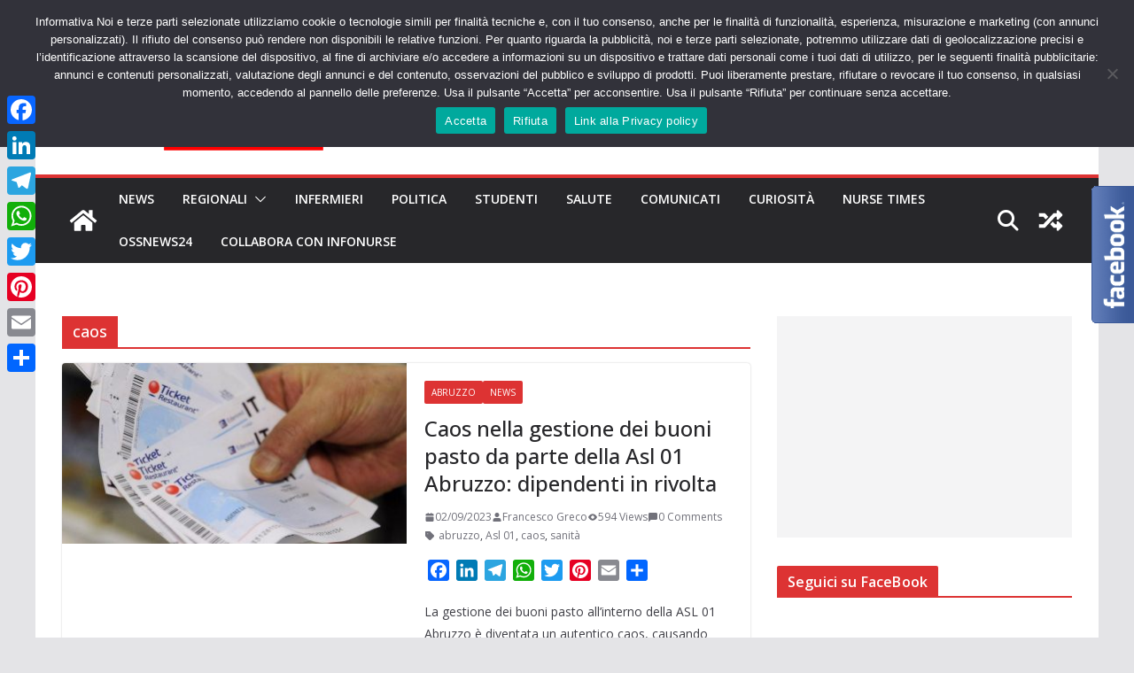

--- FILE ---
content_type: text/html; charset=UTF-8
request_url: https://infonurse.it/tag/caos
body_size: 29590
content:
<!doctype html>
<html lang="it-IT">
<head>
<meta charset="UTF-8"/>
<meta name="viewport" content="width=device-width, initial-scale=1">
<link rel="profile" href="http://gmpg.org/xfn/11"/>
<script type="text/javascript" id="lpData">
/* <![CDATA[ */
var lpData = {"site_url":"https:\/\/infonurse.it","user_id":"0","theme":"colormag-pro","lp_rest_url":"https:\/\/infonurse.it\/wp-json\/","nonce":"acc60d7990","is_course_archive":"","courses_url":"https:\/\/infonurse.it\/courses\/","urlParams":[],"lp_version":"4.2.7.1","lp_rest_load_ajax":"https:\/\/infonurse.it\/wp-json\/lp\/v1\/load_content_via_ajax\/"};
/* ]]> */
</script>
<style id="learn-press-custom-css">
:root {
--lp-container-max-width: 1290px;
--lp-cotainer-padding: 1rem;
--lp-primary-color: #ffb606;
--lp-secondary-color: #442e66;
}
</style>
<meta name='robots' content='index, follow, max-image-preview:large, max-snippet:-1, max-video-preview:-1' />
<meta property="og:title" content="InfoNurse"/>
<meta property="og:description" content="Quotidiano Infermieri"/>
<meta property="og:image:alt" content="Caos nella gestione dei buoni pasto da parte della Asl 01 Abruzzo: dipendenti in rivolta"/>
<meta property="og:image" content="https://infonurse.it/wp-content/uploads/2023/09/caos-nella-gestione-dei-buoni-pasto-da-parte-della-asl-01-abruzzo-dipendenti-in-rivolta.jpg"/>
<meta property="og:image:width" content="855"/>
<meta property="og:image:height" content="510"/>
<meta property="og:type" content="article"/>
<meta property="og:article:published_time" content="2023-09-02 19:35:00"/>
<meta property="og:article:modified_time" content="2023-09-02 18:42:02"/>
<meta property="og:article:tag" content="abruzzo"/>
<meta property="og:article:tag" content="Asl 01"/>
<meta property="og:article:tag" content="caos"/>
<meta property="og:article:tag" content="sanità"/>
<meta name="twitter:card" content="summary">
<meta name="twitter:title" content="InfoNurse"/>
<meta name="twitter:description" content="Quotidiano Infermieri"/>
<meta name="twitter:image" content="https://infonurse.it/wp-content/uploads/2023/09/caos-nella-gestione-dei-buoni-pasto-da-parte-della-asl-01-abruzzo-dipendenti-in-rivolta.jpg"/>
<meta name="twitter:image:alt" content="Caos nella gestione dei buoni pasto da parte della Asl 01 Abruzzo: dipendenti in rivolta"/>
<!-- This site is optimized with the Yoast SEO plugin v23.5 - https://yoast.com/wordpress/plugins/seo/ -->
<title>caos Archivi - InfoNurse</title>
<link rel="canonical" href="https://infonurse.it/tag/caos" />
<meta property="og:url" content="https://infonurse.it/tag/caos" />
<meta property="og:site_name" content="InfoNurse" />
<meta property="og:image" content="https://infonurse.it/wp-content/uploads/2020/02/infoNURSE-trasparente-295x91-1.png" />
<meta property="og:image:width" content="295" />
<meta property="og:image:height" content="91" />
<meta property="og:image:type" content="image/png" />
<meta name="twitter:site" content="@InfoNurse_it" />
<script type="application/ld+json" class="yoast-schema-graph">{"@context":"https://schema.org","@graph":[{"@type":"CollectionPage","@id":"https://infonurse.it/tag/caos","url":"https://infonurse.it/tag/caos","name":"caos Archivi - InfoNurse","isPartOf":{"@id":"https://infonurse.it/#website"},"primaryImageOfPage":{"@id":"https://infonurse.it/tag/caos#primaryimage"},"image":{"@id":"https://infonurse.it/tag/caos#primaryimage"},"thumbnailUrl":"https://infonurse.it/wp-content/uploads/2023/09/caos-nella-gestione-dei-buoni-pasto-da-parte-della-asl-01-abruzzo-dipendenti-in-rivolta.jpg","breadcrumb":{"@id":"https://infonurse.it/tag/caos#breadcrumb"},"inLanguage":"it-IT"},{"@type":"ImageObject","inLanguage":"it-IT","@id":"https://infonurse.it/tag/caos#primaryimage","url":"https://infonurse.it/wp-content/uploads/2023/09/caos-nella-gestione-dei-buoni-pasto-da-parte-della-asl-01-abruzzo-dipendenti-in-rivolta.jpg","contentUrl":"https://infonurse.it/wp-content/uploads/2023/09/caos-nella-gestione-dei-buoni-pasto-da-parte-della-asl-01-abruzzo-dipendenti-in-rivolta.jpg","width":855,"height":510,"caption":"Caos nella gestione dei buoni pasto da parte della Asl 01 Abruzzo: dipendenti in rivolta"},{"@type":"BreadcrumbList","@id":"https://infonurse.it/tag/caos#breadcrumb","itemListElement":[{"@type":"ListItem","position":1,"name":"InfoNurse Home","item":"https://infonurse.it/"},{"@type":"ListItem","position":2,"name":"caos"}]},{"@type":"WebSite","@id":"https://infonurse.it/#website","url":"https://infonurse.it/","name":"InfoNurse","description":"Quotidiano Infermieri","publisher":{"@id":"https://infonurse.it/#organization"},"potentialAction":[{"@type":"SearchAction","target":{"@type":"EntryPoint","urlTemplate":"https://infonurse.it/?s={search_term_string}"},"query-input":{"@type":"PropertyValueSpecification","valueRequired":true,"valueName":"search_term_string"}}],"inLanguage":"it-IT"},{"@type":"Organization","@id":"https://infonurse.it/#organization","name":"Nurse Times","url":"https://infonurse.it/","logo":{"@type":"ImageObject","inLanguage":"it-IT","@id":"https://infonurse.it/#/schema/logo/image/","url":"https://infonurse.it/wp-content/uploads/2020/02/infoNURSE-trasparente-295x91-1.png","contentUrl":"https://infonurse.it/wp-content/uploads/2020/02/infoNURSE-trasparente-295x91-1.png","width":295,"height":91,"caption":"Nurse Times"},"image":{"@id":"https://infonurse.it/#/schema/logo/image/"},"sameAs":["https://business.facebook.com/InfoNurse.it/","https://x.com/InfoNurse_it","https://www.instagram.com/infonurse.it/","https://www.linkedin.com/company/infonurse"]}]}</script>
<!-- / Yoast SEO plugin. -->
<link rel="amphtml" href="https://infonurse.it/tag/caos/amp" /><meta name="generator" content="AMP for WP 1.0.99.1"/><link rel='dns-prefetch' href='//static.addtoany.com' />
<link rel='dns-prefetch' href='//fonts.googleapis.com' />
<link rel="alternate" type="application/rss+xml" title="InfoNurse &raquo; Feed" href="https://infonurse.it/feed" />
<link rel="alternate" type="application/rss+xml" title="InfoNurse &raquo; Feed dei commenti" href="https://infonurse.it/comments/feed" />
<link rel="alternate" type="application/rss+xml" title="InfoNurse &raquo; caos Feed del tag" href="https://infonurse.it/tag/caos/feed" />
<!-- This site uses the Google Analytics by MonsterInsights plugin v9.9.0 - Using Analytics tracking - https://www.monsterinsights.com/ -->
<script src="//www.googletagmanager.com/gtag/js?id=G-3CGSW856Q2"  data-cfasync="false" data-wpfc-render="false" type="text/javascript" async></script>
<script data-cfasync="false" data-wpfc-render="false" type="text/javascript">
var mi_version = '9.9.0';
var mi_track_user = true;
var mi_no_track_reason = '';
var MonsterInsightsDefaultLocations = {"page_location":"https:\/\/infonurse.it\/tag\/caos\/","page_referrer":"https:\/\/infonurse.it\/post\/regionali\/abruzzo"};
if ( typeof MonsterInsightsPrivacyGuardFilter === 'function' ) {
var MonsterInsightsLocations = (typeof MonsterInsightsExcludeQuery === 'object') ? MonsterInsightsPrivacyGuardFilter( MonsterInsightsExcludeQuery ) : MonsterInsightsPrivacyGuardFilter( MonsterInsightsDefaultLocations );
} else {
var MonsterInsightsLocations = (typeof MonsterInsightsExcludeQuery === 'object') ? MonsterInsightsExcludeQuery : MonsterInsightsDefaultLocations;
}
var disableStrs = [
'ga-disable-G-3CGSW856Q2',
];
/* Function to detect opted out users */
function __gtagTrackerIsOptedOut() {
for (var index = 0; index < disableStrs.length; index++) {
if (document.cookie.indexOf(disableStrs[index] + '=true') > -1) {
return true;
}
}
return false;
}
/* Disable tracking if the opt-out cookie exists. */
if (__gtagTrackerIsOptedOut()) {
for (var index = 0; index < disableStrs.length; index++) {
window[disableStrs[index]] = true;
}
}
/* Opt-out function */
function __gtagTrackerOptout() {
for (var index = 0; index < disableStrs.length; index++) {
document.cookie = disableStrs[index] + '=true; expires=Thu, 31 Dec 2099 23:59:59 UTC; path=/';
window[disableStrs[index]] = true;
}
}
if ('undefined' === typeof gaOptout) {
function gaOptout() {
__gtagTrackerOptout();
}
}
window.dataLayer = window.dataLayer || [];
window.MonsterInsightsDualTracker = {
helpers: {},
trackers: {},
};
if (mi_track_user) {
function __gtagDataLayer() {
dataLayer.push(arguments);
}
function __gtagTracker(type, name, parameters) {
if (!parameters) {
parameters = {};
}
if (parameters.send_to) {
__gtagDataLayer.apply(null, arguments);
return;
}
if (type === 'event') {
parameters.send_to = monsterinsights_frontend.v4_id;
var hookName = name;
if (typeof parameters['event_category'] !== 'undefined') {
hookName = parameters['event_category'] + ':' + name;
}
if (typeof MonsterInsightsDualTracker.trackers[hookName] !== 'undefined') {
MonsterInsightsDualTracker.trackers[hookName](parameters);
} else {
__gtagDataLayer('event', name, parameters);
}
} else {
__gtagDataLayer.apply(null, arguments);
}
}
__gtagTracker('js', new Date());
__gtagTracker('set', {
'developer_id.dZGIzZG': true,
});
if ( MonsterInsightsLocations.page_location ) {
__gtagTracker('set', MonsterInsightsLocations);
}
__gtagTracker('config', 'G-3CGSW856Q2', {"forceSSL":"true"} );
window.gtag = __gtagTracker;										(function () {
/* https://developers.google.com/analytics/devguides/collection/analyticsjs/ */
/* ga and __gaTracker compatibility shim. */
var noopfn = function () {
return null;
};
var newtracker = function () {
return new Tracker();
};
var Tracker = function () {
return null;
};
var p = Tracker.prototype;
p.get = noopfn;
p.set = noopfn;
p.send = function () {
var args = Array.prototype.slice.call(arguments);
args.unshift('send');
__gaTracker.apply(null, args);
};
var __gaTracker = function () {
var len = arguments.length;
if (len === 0) {
return;
}
var f = arguments[len - 1];
if (typeof f !== 'object' || f === null || typeof f.hitCallback !== 'function') {
if ('send' === arguments[0]) {
var hitConverted, hitObject = false, action;
if ('event' === arguments[1]) {
if ('undefined' !== typeof arguments[3]) {
hitObject = {
'eventAction': arguments[3],
'eventCategory': arguments[2],
'eventLabel': arguments[4],
'value': arguments[5] ? arguments[5] : 1,
}
}
}
if ('pageview' === arguments[1]) {
if ('undefined' !== typeof arguments[2]) {
hitObject = {
'eventAction': 'page_view',
'page_path': arguments[2],
}
}
}
if (typeof arguments[2] === 'object') {
hitObject = arguments[2];
}
if (typeof arguments[5] === 'object') {
Object.assign(hitObject, arguments[5]);
}
if ('undefined' !== typeof arguments[1].hitType) {
hitObject = arguments[1];
if ('pageview' === hitObject.hitType) {
hitObject.eventAction = 'page_view';
}
}
if (hitObject) {
action = 'timing' === arguments[1].hitType ? 'timing_complete' : hitObject.eventAction;
hitConverted = mapArgs(hitObject);
__gtagTracker('event', action, hitConverted);
}
}
return;
}
function mapArgs(args) {
var arg, hit = {};
var gaMap = {
'eventCategory': 'event_category',
'eventAction': 'event_action',
'eventLabel': 'event_label',
'eventValue': 'event_value',
'nonInteraction': 'non_interaction',
'timingCategory': 'event_category',
'timingVar': 'name',
'timingValue': 'value',
'timingLabel': 'event_label',
'page': 'page_path',
'location': 'page_location',
'title': 'page_title',
'referrer' : 'page_referrer',
};
for (arg in args) {
if (!(!args.hasOwnProperty(arg) || !gaMap.hasOwnProperty(arg))) {
hit[gaMap[arg]] = args[arg];
} else {
hit[arg] = args[arg];
}
}
return hit;
}
try {
f.hitCallback();
} catch (ex) {
}
};
__gaTracker.create = newtracker;
__gaTracker.getByName = newtracker;
__gaTracker.getAll = function () {
return [];
};
__gaTracker.remove = noopfn;
__gaTracker.loaded = true;
window['__gaTracker'] = __gaTracker;
})();
} else {
console.log("");
(function () {
function __gtagTracker() {
return null;
}
window['__gtagTracker'] = __gtagTracker;
window['gtag'] = __gtagTracker;
})();
}
</script>
<!-- / Google Analytics by MonsterInsights -->
<!-- <link rel='stylesheet' id='wp-block-library-css' href='https://infonurse.it/wp-includes/css/dist/block-library/style.min.css?ver=e48e8b40fa8e48d8c1356b603b1e4ebe' type='text/css' media='all' /> -->
<link rel="stylesheet" type="text/css" href="//infonurse.it/wp-content/cache/wpfc-minified/7jxxlz0c/2eftm.css" media="all"/>
<style id='wp-block-library-theme-inline-css' type='text/css'>
.wp-block-audio figcaption{color:#555;font-size:13px;text-align:center}.is-dark-theme .wp-block-audio figcaption{color:hsla(0,0%,100%,.65)}.wp-block-audio{margin:0 0 1em}.wp-block-code{border:1px solid #ccc;border-radius:4px;font-family:Menlo,Consolas,monaco,monospace;padding:.8em 1em}.wp-block-embed figcaption{color:#555;font-size:13px;text-align:center}.is-dark-theme .wp-block-embed figcaption{color:hsla(0,0%,100%,.65)}.wp-block-embed{margin:0 0 1em}.blocks-gallery-caption{color:#555;font-size:13px;text-align:center}.is-dark-theme .blocks-gallery-caption{color:hsla(0,0%,100%,.65)}.wp-block-image figcaption{color:#555;font-size:13px;text-align:center}.is-dark-theme .wp-block-image figcaption{color:hsla(0,0%,100%,.65)}.wp-block-image{margin:0 0 1em}.wp-block-pullquote{border-bottom:4px solid;border-top:4px solid;color:currentColor;margin-bottom:1.75em}.wp-block-pullquote cite,.wp-block-pullquote footer,.wp-block-pullquote__citation{color:currentColor;font-size:.8125em;font-style:normal;text-transform:uppercase}.wp-block-quote{border-left:.25em solid;margin:0 0 1.75em;padding-left:1em}.wp-block-quote cite,.wp-block-quote footer{color:currentColor;font-size:.8125em;font-style:normal;position:relative}.wp-block-quote.has-text-align-right{border-left:none;border-right:.25em solid;padding-left:0;padding-right:1em}.wp-block-quote.has-text-align-center{border:none;padding-left:0}.wp-block-quote.is-large,.wp-block-quote.is-style-large,.wp-block-quote.is-style-plain{border:none}.wp-block-search .wp-block-search__label{font-weight:700}.wp-block-search__button{border:1px solid #ccc;padding:.375em .625em}:where(.wp-block-group.has-background){padding:1.25em 2.375em}.wp-block-separator.has-css-opacity{opacity:.4}.wp-block-separator{border:none;border-bottom:2px solid;margin-left:auto;margin-right:auto}.wp-block-separator.has-alpha-channel-opacity{opacity:1}.wp-block-separator:not(.is-style-wide):not(.is-style-dots){width:100px}.wp-block-separator.has-background:not(.is-style-dots){border-bottom:none;height:1px}.wp-block-separator.has-background:not(.is-style-wide):not(.is-style-dots){height:2px}.wp-block-table{margin:0 0 1em}.wp-block-table td,.wp-block-table th{word-break:normal}.wp-block-table figcaption{color:#555;font-size:13px;text-align:center}.is-dark-theme .wp-block-table figcaption{color:hsla(0,0%,100%,.65)}.wp-block-video figcaption{color:#555;font-size:13px;text-align:center}.is-dark-theme .wp-block-video figcaption{color:hsla(0,0%,100%,.65)}.wp-block-video{margin:0 0 1em}.wp-block-template-part.has-background{margin-bottom:0;margin-top:0;padding:1.25em 2.375em}
</style>
<style id='global-styles-inline-css' type='text/css'>
body{--wp--preset--color--black: #000000;--wp--preset--color--cyan-bluish-gray: #abb8c3;--wp--preset--color--white: #ffffff;--wp--preset--color--pale-pink: #f78da7;--wp--preset--color--vivid-red: #cf2e2e;--wp--preset--color--luminous-vivid-orange: #ff6900;--wp--preset--color--luminous-vivid-amber: #fcb900;--wp--preset--color--light-green-cyan: #7bdcb5;--wp--preset--color--vivid-green-cyan: #00d084;--wp--preset--color--pale-cyan-blue: #8ed1fc;--wp--preset--color--vivid-cyan-blue: #0693e3;--wp--preset--color--vivid-purple: #9b51e0;--wp--preset--gradient--vivid-cyan-blue-to-vivid-purple: linear-gradient(135deg,rgba(6,147,227,1) 0%,rgb(155,81,224) 100%);--wp--preset--gradient--light-green-cyan-to-vivid-green-cyan: linear-gradient(135deg,rgb(122,220,180) 0%,rgb(0,208,130) 100%);--wp--preset--gradient--luminous-vivid-amber-to-luminous-vivid-orange: linear-gradient(135deg,rgba(252,185,0,1) 0%,rgba(255,105,0,1) 100%);--wp--preset--gradient--luminous-vivid-orange-to-vivid-red: linear-gradient(135deg,rgba(255,105,0,1) 0%,rgb(207,46,46) 100%);--wp--preset--gradient--very-light-gray-to-cyan-bluish-gray: linear-gradient(135deg,rgb(238,238,238) 0%,rgb(169,184,195) 100%);--wp--preset--gradient--cool-to-warm-spectrum: linear-gradient(135deg,rgb(74,234,220) 0%,rgb(151,120,209) 20%,rgb(207,42,186) 40%,rgb(238,44,130) 60%,rgb(251,105,98) 80%,rgb(254,248,76) 100%);--wp--preset--gradient--blush-light-purple: linear-gradient(135deg,rgb(255,206,236) 0%,rgb(152,150,240) 100%);--wp--preset--gradient--blush-bordeaux: linear-gradient(135deg,rgb(254,205,165) 0%,rgb(254,45,45) 50%,rgb(107,0,62) 100%);--wp--preset--gradient--luminous-dusk: linear-gradient(135deg,rgb(255,203,112) 0%,rgb(199,81,192) 50%,rgb(65,88,208) 100%);--wp--preset--gradient--pale-ocean: linear-gradient(135deg,rgb(255,245,203) 0%,rgb(182,227,212) 50%,rgb(51,167,181) 100%);--wp--preset--gradient--electric-grass: linear-gradient(135deg,rgb(202,248,128) 0%,rgb(113,206,126) 100%);--wp--preset--gradient--midnight: linear-gradient(135deg,rgb(2,3,129) 0%,rgb(40,116,252) 100%);--wp--preset--font-size--small: 13px;--wp--preset--font-size--medium: 20px;--wp--preset--font-size--large: 36px;--wp--preset--font-size--x-large: 42px;--wp--preset--spacing--20: 0.44rem;--wp--preset--spacing--30: 0.67rem;--wp--preset--spacing--40: 1rem;--wp--preset--spacing--50: 1.5rem;--wp--preset--spacing--60: 2.25rem;--wp--preset--spacing--70: 3.38rem;--wp--preset--spacing--80: 5.06rem;--wp--preset--shadow--natural: 6px 6px 9px rgba(0, 0, 0, 0.2);--wp--preset--shadow--deep: 12px 12px 50px rgba(0, 0, 0, 0.4);--wp--preset--shadow--sharp: 6px 6px 0px rgba(0, 0, 0, 0.2);--wp--preset--shadow--outlined: 6px 6px 0px -3px rgba(255, 255, 255, 1), 6px 6px rgba(0, 0, 0, 1);--wp--preset--shadow--crisp: 6px 6px 0px rgba(0, 0, 0, 1);}body { margin: 0; }.wp-site-blocks > .alignleft { float: left; margin-right: 2em; }.wp-site-blocks > .alignright { float: right; margin-left: 2em; }.wp-site-blocks > .aligncenter { justify-content: center; margin-left: auto; margin-right: auto; }:where(.wp-site-blocks) > * { margin-block-start: 24px; margin-block-end: 0; }:where(.wp-site-blocks) > :first-child:first-child { margin-block-start: 0; }:where(.wp-site-blocks) > :last-child:last-child { margin-block-end: 0; }body { --wp--style--block-gap: 24px; }:where(body .is-layout-flow)  > :first-child:first-child{margin-block-start: 0;}:where(body .is-layout-flow)  > :last-child:last-child{margin-block-end: 0;}:where(body .is-layout-flow)  > *{margin-block-start: 24px;margin-block-end: 0;}:where(body .is-layout-constrained)  > :first-child:first-child{margin-block-start: 0;}:where(body .is-layout-constrained)  > :last-child:last-child{margin-block-end: 0;}:where(body .is-layout-constrained)  > *{margin-block-start: 24px;margin-block-end: 0;}:where(body .is-layout-flex) {gap: 24px;}:where(body .is-layout-grid) {gap: 24px;}body .is-layout-flow > .alignleft{float: left;margin-inline-start: 0;margin-inline-end: 2em;}body .is-layout-flow > .alignright{float: right;margin-inline-start: 2em;margin-inline-end: 0;}body .is-layout-flow > .aligncenter{margin-left: auto !important;margin-right: auto !important;}body .is-layout-constrained > .alignleft{float: left;margin-inline-start: 0;margin-inline-end: 2em;}body .is-layout-constrained > .alignright{float: right;margin-inline-start: 2em;margin-inline-end: 0;}body .is-layout-constrained > .aligncenter{margin-left: auto !important;margin-right: auto !important;}body .is-layout-constrained > :where(:not(.alignleft):not(.alignright):not(.alignfull)){max-width: var(--wp--style--global--content-size);margin-left: auto !important;margin-right: auto !important;}body .is-layout-constrained > .alignwide{max-width: var(--wp--style--global--wide-size);}body .is-layout-flex{display: flex;}body .is-layout-flex{flex-wrap: wrap;align-items: center;}body .is-layout-flex > *{margin: 0;}body .is-layout-grid{display: grid;}body .is-layout-grid > *{margin: 0;}body{padding-top: 0px;padding-right: 0px;padding-bottom: 0px;padding-left: 0px;}a:where(:not(.wp-element-button)){text-decoration: underline;}.wp-element-button, .wp-block-button__link{background-color: #32373c;border-width: 0;color: #fff;font-family: inherit;font-size: inherit;line-height: inherit;padding: calc(0.667em + 2px) calc(1.333em + 2px);text-decoration: none;}.has-black-color{color: var(--wp--preset--color--black) !important;}.has-cyan-bluish-gray-color{color: var(--wp--preset--color--cyan-bluish-gray) !important;}.has-white-color{color: var(--wp--preset--color--white) !important;}.has-pale-pink-color{color: var(--wp--preset--color--pale-pink) !important;}.has-vivid-red-color{color: var(--wp--preset--color--vivid-red) !important;}.has-luminous-vivid-orange-color{color: var(--wp--preset--color--luminous-vivid-orange) !important;}.has-luminous-vivid-amber-color{color: var(--wp--preset--color--luminous-vivid-amber) !important;}.has-light-green-cyan-color{color: var(--wp--preset--color--light-green-cyan) !important;}.has-vivid-green-cyan-color{color: var(--wp--preset--color--vivid-green-cyan) !important;}.has-pale-cyan-blue-color{color: var(--wp--preset--color--pale-cyan-blue) !important;}.has-vivid-cyan-blue-color{color: var(--wp--preset--color--vivid-cyan-blue) !important;}.has-vivid-purple-color{color: var(--wp--preset--color--vivid-purple) !important;}.has-black-background-color{background-color: var(--wp--preset--color--black) !important;}.has-cyan-bluish-gray-background-color{background-color: var(--wp--preset--color--cyan-bluish-gray) !important;}.has-white-background-color{background-color: var(--wp--preset--color--white) !important;}.has-pale-pink-background-color{background-color: var(--wp--preset--color--pale-pink) !important;}.has-vivid-red-background-color{background-color: var(--wp--preset--color--vivid-red) !important;}.has-luminous-vivid-orange-background-color{background-color: var(--wp--preset--color--luminous-vivid-orange) !important;}.has-luminous-vivid-amber-background-color{background-color: var(--wp--preset--color--luminous-vivid-amber) !important;}.has-light-green-cyan-background-color{background-color: var(--wp--preset--color--light-green-cyan) !important;}.has-vivid-green-cyan-background-color{background-color: var(--wp--preset--color--vivid-green-cyan) !important;}.has-pale-cyan-blue-background-color{background-color: var(--wp--preset--color--pale-cyan-blue) !important;}.has-vivid-cyan-blue-background-color{background-color: var(--wp--preset--color--vivid-cyan-blue) !important;}.has-vivid-purple-background-color{background-color: var(--wp--preset--color--vivid-purple) !important;}.has-black-border-color{border-color: var(--wp--preset--color--black) !important;}.has-cyan-bluish-gray-border-color{border-color: var(--wp--preset--color--cyan-bluish-gray) !important;}.has-white-border-color{border-color: var(--wp--preset--color--white) !important;}.has-pale-pink-border-color{border-color: var(--wp--preset--color--pale-pink) !important;}.has-vivid-red-border-color{border-color: var(--wp--preset--color--vivid-red) !important;}.has-luminous-vivid-orange-border-color{border-color: var(--wp--preset--color--luminous-vivid-orange) !important;}.has-luminous-vivid-amber-border-color{border-color: var(--wp--preset--color--luminous-vivid-amber) !important;}.has-light-green-cyan-border-color{border-color: var(--wp--preset--color--light-green-cyan) !important;}.has-vivid-green-cyan-border-color{border-color: var(--wp--preset--color--vivid-green-cyan) !important;}.has-pale-cyan-blue-border-color{border-color: var(--wp--preset--color--pale-cyan-blue) !important;}.has-vivid-cyan-blue-border-color{border-color: var(--wp--preset--color--vivid-cyan-blue) !important;}.has-vivid-purple-border-color{border-color: var(--wp--preset--color--vivid-purple) !important;}.has-vivid-cyan-blue-to-vivid-purple-gradient-background{background: var(--wp--preset--gradient--vivid-cyan-blue-to-vivid-purple) !important;}.has-light-green-cyan-to-vivid-green-cyan-gradient-background{background: var(--wp--preset--gradient--light-green-cyan-to-vivid-green-cyan) !important;}.has-luminous-vivid-amber-to-luminous-vivid-orange-gradient-background{background: var(--wp--preset--gradient--luminous-vivid-amber-to-luminous-vivid-orange) !important;}.has-luminous-vivid-orange-to-vivid-red-gradient-background{background: var(--wp--preset--gradient--luminous-vivid-orange-to-vivid-red) !important;}.has-very-light-gray-to-cyan-bluish-gray-gradient-background{background: var(--wp--preset--gradient--very-light-gray-to-cyan-bluish-gray) !important;}.has-cool-to-warm-spectrum-gradient-background{background: var(--wp--preset--gradient--cool-to-warm-spectrum) !important;}.has-blush-light-purple-gradient-background{background: var(--wp--preset--gradient--blush-light-purple) !important;}.has-blush-bordeaux-gradient-background{background: var(--wp--preset--gradient--blush-bordeaux) !important;}.has-luminous-dusk-gradient-background{background: var(--wp--preset--gradient--luminous-dusk) !important;}.has-pale-ocean-gradient-background{background: var(--wp--preset--gradient--pale-ocean) !important;}.has-electric-grass-gradient-background{background: var(--wp--preset--gradient--electric-grass) !important;}.has-midnight-gradient-background{background: var(--wp--preset--gradient--midnight) !important;}.has-small-font-size{font-size: var(--wp--preset--font-size--small) !important;}.has-medium-font-size{font-size: var(--wp--preset--font-size--medium) !important;}.has-large-font-size{font-size: var(--wp--preset--font-size--large) !important;}.has-x-large-font-size{font-size: var(--wp--preset--font-size--x-large) !important;}
.wp-block-navigation a:where(:not(.wp-element-button)){color: inherit;}
.wp-block-pullquote{font-size: 1.5em;line-height: 1.6;}
</style>
<!-- <link rel='stylesheet' id='contact-form-7-css' href='https://infonurse.it/wp-content/plugins/contact-form-7/includes/css/styles.css?ver=5.9.8' type='text/css' media='all' /> -->
<!-- <link rel='stylesheet' id='cookie-notice-front-css' href='https://infonurse.it/wp-content/plugins/cookie-notice/css/front.min.css?ver=2.4.18' type='text/css' media='all' /> -->
<!-- <link rel='stylesheet' id='colormag_style-css' href='https://infonurse.it/wp-content/themes/colormag-pro/style.css?ver=4.1.12' type='text/css' media='all' /> -->
<link rel="stylesheet" type="text/css" href="//infonurse.it/wp-content/cache/wpfc-minified/l214afae/4o8vg.css" media="all"/>
<style id='colormag_style-inline-css' type='text/css'>
.colormag-button,
blockquote, button,
input[type=reset],
input[type=button],
input[type=submit],
.cm-home-icon.front_page_on,
.cm-post-categories a,
.cm-primary-nav ul li ul li:hover,
.cm-primary-nav ul li.current-menu-item,
.cm-primary-nav ul li.current_page_ancestor,
.cm-primary-nav ul li.current-menu-ancestor,
.cm-primary-nav ul li.current_page_item,
.cm-primary-nav ul li:hover,
.cm-primary-nav ul li.focus,
.cm-mobile-nav li a:hover,
.colormag-header-clean #cm-primary-nav .cm-menu-toggle:hover,
.cm-header .cm-mobile-nav li:hover,
.cm-header .cm-mobile-nav li.current-page-ancestor,
.cm-header .cm-mobile-nav li.current-menu-ancestor,
.cm-header .cm-mobile-nav li.current-page-item,
.cm-header .cm-mobile-nav li.current-menu-item,
.cm-primary-nav ul li.focus > a,
.cm-layout-2 .cm-primary-nav ul ul.sub-menu li.focus > a,
.cm-mobile-nav .current-menu-item>a, .cm-mobile-nav .current_page_item>a,
.colormag-header-clean .cm-mobile-nav li:hover > a,
.colormag-header-clean .cm-mobile-nav li.current-page-ancestor > a,
.colormag-header-clean .cm-mobile-nav li.current-menu-ancestor > a,
.colormag-header-clean .cm-mobile-nav li.current-page-item > a,
.colormag-header-clean .cm-mobile-nav li.current-menu-item > a,
.fa.search-top:hover,
.widget_call_to_action .btn--primary,
.colormag-footer--classic .cm-footer-cols .cm-row .cm-widget-title span::before,
.colormag-footer--classic-bordered .cm-footer-cols .cm-row .cm-widget-title span::before,
.cm-featured-posts .cm-widget-title span,
.cm-featured-category-slider-widget .cm-slide-content .cm-entry-header-meta .cm-post-categories a,
.cm-highlighted-posts .cm-post-content .cm-entry-header-meta .cm-post-categories a,
.cm-category-slide-next, .cm-category-slide-prev, .slide-next,
.slide-prev, .cm-tabbed-widget ul li, .cm-posts .wp-pagenavi .current,
.cm-posts .wp-pagenavi a:hover, .cm-secondary .cm-widget-title span,
.cm-posts .post .cm-post-content .cm-entry-header-meta .cm-post-categories a,
.cm-page-header .cm-page-title span, .entry-meta .post-format i,
.format-link, .cm-entry-button, .infinite-scroll .tg-infinite-scroll,
.no-more-post-text, .pagination span,
.cm-footer-cols .cm-row .cm-widget-title span,
.advertisement_above_footer .cm-widget-title span,
.error, .cm-primary .cm-widget-title span,
.related-posts-wrapper.style-three .cm-post-content .cm-entry-title a:hover:before,
.cm-slider-area .cm-widget-title span,
.cm-beside-slider-widget .cm-widget-title span,
.top-full-width-sidebar .cm-widget-title span,
.wp-block-quote, .wp-block-quote.is-style-large,
.wp-block-quote.has-text-align-right,
.page-numbers .current, .search-wrap button,
.cm-error-404 .cm-btn, .widget .wp-block-heading, .wp-block-search button,
.widget a::before, .cm-post-date a::before,
.byline a::before,
.colormag-footer--classic-bordered .cm-widget-title::before,
.wp-block-button__link,
#cm-tertiary .cm-widget-title span,
.link-pagination .post-page-numbers.current,
.wp-block-query-pagination-numbers .page-numbers.current,
.wp-element-button,
.wp-block-button .wp-block-button__link,
.wp-element-button,
.cm-layout-2 .cm-primary-nav ul ul.sub-menu li:hover,
.cm-layout-2 .cm-primary-nav ul ul.sub-menu li.current-menu-ancestor,
.cm-layout-2 .cm-primary-nav ul ul.sub-menu li.current-menu-item,
.cm-layout-2 .cm-primary-nav ul ul.sub-menu li.focus,
.cm-primary-nav .cm-random-post a:hover,
.cm-primary-nav .cm-home-icon a:hover,
.tg-infinite-pagination .tg-load-more,
.comment .comment-author-link .post-author,
.wp-block-search .wp-element-button:hover{background-color:#dd3333;}a,
.cm-layout-2 #cm-primary-nav .fa.search-top:hover,
.cm-layout-2 #cm-primary-nav.cm-mobile-nav .cm-random-post a:hover .fa-random,
.cm-layout-2 #cm-primary-nav.cm-primary-nav .cm-random-post a:hover .fa-random,
.cm-layout-2 .breaking-news .newsticker a:hover,
.cm-layout-2 .cm-primary-nav ul li.current-menu-item > a,
.cm-layout-2 .cm-primary-nav ul li.current_page_item > a,
.cm-layout-2 .cm-primary-nav ul li:hover > a,
.cm-layout-2 .cm-primary-nav ul li.focus > a
.dark-skin .cm-layout-2-style-1 #cm-primary-nav.cm-primary-nav .cm-home-icon:hover .fa,
.byline a:hover, .comments a:hover, .cm-edit-link a:hover, .cm-post-date a:hover,
.social-links:not(.cm-header-actions .social-links) i.fa:hover, .cm-tag-links a:hover,
.colormag-header-clean .social-links li:hover i.fa, .cm-layout-2-style-1 .social-links li:hover i.fa,
.colormag-header-clean .breaking-news .newsticker a:hover, .widget_featured_posts .article-content .cm-entry-title a:hover,
.widget_featured_slider .slide-content .cm-below-entry-meta .byline a:hover,
.widget_featured_slider .slide-content .cm-below-entry-meta .comments a:hover,
.widget_featured_slider .slide-content .cm-below-entry-meta .cm-post-date a:hover,
.widget_featured_slider .slide-content .cm-entry-title a:hover,
.widget_block_picture_news.widget_featured_posts .article-content .cm-entry-title a:hover,
.widget_highlighted_posts .article-content .cm-below-entry-meta .byline a:hover,
.widget_highlighted_posts .article-content .cm-below-entry-meta .comments a:hover,
.widget_highlighted_posts .article-content .cm-below-entry-meta .cm-post-date a:hover,
.widget_highlighted_posts .article-content .cm-entry-title a:hover, i.fa-arrow-up, i.fa-arrow-down,
.cm-site-title a, #content .post .article-content .cm-entry-title a:hover, .entry-meta .byline i,
.entry-meta .cat-links i, .entry-meta a, .post .cm-entry-title a:hover, .search .cm-entry-title a:hover,
.entry-meta .comments-link a:hover, .entry-meta .cm-edit-link a:hover, .entry-meta .cm-post-date a:hover,
.entry-meta .cm-tag-links a:hover, .single #content .tags a:hover, .count, .next a:hover, .previous a:hover,
.related-posts-main-title .fa, .single-related-posts .article-content .cm-entry-title a:hover,
.pagination a span:hover,
#content .comments-area a.comment-cm-edit-link:hover, #content .comments-area a.comment-permalink:hover,
#content .comments-area article header cite a:hover, .comments-area .comment-author-link a:hover,
.comment .comment-reply-link:hover,
.nav-next a, .nav-previous a,
#cm-footer .cm-footer-menu ul li a:hover,
.cm-footer-cols .cm-row a:hover, a#scroll-up i, .related-posts-wrapper-flyout .cm-entry-title a:hover,
.human-diff-time .human-diff-time-display:hover,
.cm-layout-2-style-1 #cm-primary-nav .fa:hover,
.cm-footer-bar a,
.cm-post-date a:hover,
.cm-author a:hover,
.cm-comments-link a:hover,
.cm-tag-links a:hover,
.cm-edit-link a:hover,
.cm-footer-bar .copyright a,
.cm-featured-posts .cm-entry-title a:hover,
.cm-featured-posts--style-5.cm-featured-posts .cm-post-title-below-image .cm-post .cm-post-content .cm-entry-title a:hover,
.cm-posts .post .cm-post-content .cm-entry-title a:hover,
.cm-posts .post .single-title-above .cm-entry-title a:hover,
.cm-layout-2 .cm-primary-nav ul li:hover > a,
.cm-layout-2 #cm-primary-nav .fa:hover,
.cm-entry-title a:hover,
button:hover, input[type="button"]:hover,
input[type="reset"]:hover,
input[type="submit"]:hover,
.wp-block-button .wp-block-button__link:hover,
.cm-button:hover,
.wp-element-button:hover,
li.product .added_to_cart:hover,
.comments-area .comment-permalink:hover{color:#dd3333;}#cm-primary-nav,
.cm-contained .cm-header-2 .cm-row{border-top-color:#dd3333;}.cm-layout-2 #cm-primary-nav,
.cm-layout-2 .cm-primary-nav ul ul.sub-menu li:hover,
.cm-layout-2 .cm-primary-nav ul > li:hover > a,
.cm-layout-2 .cm-primary-nav ul > li.current-menu-item > a,
.cm-layout-2 .cm-primary-nav ul > li.current-menu-ancestor > a,
.cm-layout-2 .cm-primary-nav ul ul.sub-menu li.current-menu-ancestor,
.cm-layout-2 .cm-primary-nav ul ul.sub-menu li.current-menu-item,
.cm-layout-2 .cm-primary-nav ul ul.sub-menu li.focus,
cm-layout-2 .cm-primary-nav ul ul.sub-menu li.current-menu-ancestor,
cm-layout-2 .cm-primary-nav ul ul.sub-menu li.current-menu-item,
cm-layout-2 #cm-primary-nav .cm-menu-toggle:hover,
cm-layout-2 #cm-primary-nav.cm-mobile-nav .cm-menu-toggle,
cm-layout-2 .cm-primary-nav ul > li:hover > a,
cm-layout-2 .cm-primary-nav ul > li.current-menu-item > a,
cm-layout-2 .cm-primary-nav ul > li.current-menu-ancestor > a,
.cm-layout-2 .cm-primary-nav ul li.focus > a, .pagination a span:hover,
.cm-error-404 .cm-btn,
.single-post .cm-post-categories a::after,
.widget .block-title,
.cm-layout-2 .cm-primary-nav ul li.focus > a,
button,
input[type="button"],
input[type="reset"],
input[type="submit"],
.wp-block-button .wp-block-button__link,
.cm-button,
.wp-element-button,
li.product .added_to_cart{border-color:#dd3333;}.cm-secondary .cm-widget-title,
#cm-tertiary .cm-widget-title,
.widget_featured_posts .widget-title,
#secondary .widget-title,
#cm-tertiary .widget-title,
.cm-page-header .cm-page-title,
.cm-footer-cols .cm-row .widget-title,
.advertisement_above_footer .widget-title,
#primary .widget-title,
.widget_slider_area .widget-title,
.widget_beside_slider .widget-title,
.top-full-width-sidebar .widget-title,
.cm-footer-cols .cm-row .cm-widget-title,
.cm-footer-bar .copyright a,
.cm-layout-2.cm-layout-2-style-2 #cm-primary-nav,
.cm-layout-2 .cm-primary-nav ul > li:hover > a,
.cm-layout-2 .cm-primary-nav ul > li.current-menu-item > a{border-bottom-color:#dd3333;}@media screen and (min-width: 992px) {.cm-primary{width:70%;}}.cm-header .cm-menu-toggle svg,
.cm-header .cm-menu-toggle svg{fill:#fff;}.cm-post-date a,
.human-diff-time .human-diff-time-display,
.cm-total-views,
.cm-author a,
cm-post-views,
.total-views,
.cm-edit-link a,
.cm-comments-link a,
.cm-reading-time,
.dark-skin .cm-post-date a,
.dark-skin .cm-author a,
.dark-skin .cm-comments-link a,
.dark-skin .cm-posts .post .cm-post-content .cm-below-entry-meta .cm-post-views span,
.cm-footer-cols .cm-reading-time{color:#71717A;}body{background-color:;}.mzb-featured-posts, .mzb-social-icon, .mzb-featured-categories, .mzb-social-icons-insert{--color--light--primary:rgba(221,51,51,0.1);}body{--color--light--primary:#dd3333;--color--primary:#dd3333;}body{--color--gray:#71717A;}
</style>
<link rel='stylesheet' id='colormag_googlefonts-css' href='//fonts.googleapis.com/css?family=Open+Sans%3A600%2Cregular%2C500&#038;subset=latin&#038;1&#038;display=swap&#038;ver=4.1.12' type='text/css' media='all' />
<!-- <link rel='stylesheet' id='colormag-featured-image-popup-css-css' href='https://infonurse.it/wp-content/themes/colormag-pro/assets/js/magnific-popup/magnific-popup.min.css?ver=4.1.12' type='text/css' media='all' /> -->
<!-- <link rel='stylesheet' id='colormag-fontawesome-css' href='https://infonurse.it/wp-content/themes/colormag-pro/assets/library/font-awesome/css/all.min.css?ver=6.5.2' type='text/css' media='all' /> -->
<!-- <link rel='stylesheet' id='colormag-fontawesome-v4-font-face-css' href='https://infonurse.it/wp-content/themes/colormag-pro/assets/library/font-awesome/css/v4-font-face.min.css?ver=6.5.2' type='text/css' media='all' /> -->
<!-- <link rel='stylesheet' id='colormag-fontawesome-v4-shims-css' href='https://infonurse.it/wp-content/themes/colormag-pro/assets/library/font-awesome/css/v4-shims.min.css?ver=6.5.2' type='text/css' media='all' /> -->
<!-- <link rel='stylesheet' id='addtoany-css' href='https://infonurse.it/wp-content/plugins/add-to-any/addtoany.min.css?ver=1.16' type='text/css' media='all' /> -->
<link rel="stylesheet" type="text/css" href="//infonurse.it/wp-content/cache/wpfc-minified/md90yhmt/4odrg.css" media="all"/>
<style id='addtoany-inline-css' type='text/css'>
@media screen and (max-width:980px){
.a2a_floating_style.a2a_vertical_style{display:none;}
}
</style>
<!-- <link rel='stylesheet' id='learnpress-widgets-css' href='https://infonurse.it/wp-content/plugins/learnpress/assets/css/widgets.min.css?ver=4.2.7.1' type='text/css' media='all' /> -->
<link rel="stylesheet" type="text/css" href="//infonurse.it/wp-content/cache/wpfc-minified/mbh6lgkz/28agb.css" media="all"/>
<script src='//infonurse.it/wp-content/cache/wpfc-minified/fh0d85u1/28agb.js' type="text/javascript"></script>
<!-- <script type="text/javascript" src="https://infonurse.it/wp-content/plugins/google-analytics-for-wordpress/assets/js/frontend-gtag.min.js?ver=9.9.0" id="monsterinsights-frontend-script-js" async="async" data-wp-strategy="async"></script> -->
<script data-cfasync="false" data-wpfc-render="false" type="text/javascript" id='monsterinsights-frontend-script-js-extra'>/* <![CDATA[ */
var monsterinsights_frontend = {"js_events_tracking":"true","download_extensions":"doc,pdf,ppt,zip,xls,docx,pptx,xlsx","inbound_paths":"[]","home_url":"https:\/\/infonurse.it","hash_tracking":"false","v4_id":"G-3CGSW856Q2"};/* ]]> */
</script>
<script type="text/javascript" id="addtoany-core-js-before">
/* <![CDATA[ */
window.a2a_config=window.a2a_config||{};a2a_config.callbacks=[];a2a_config.overlays=[];a2a_config.templates={};a2a_localize = {
Share: "Condividi",
Save: "Salva",
Subscribe: "Abbonati",
Email: "Email",
Bookmark: "Segnalibro",
ShowAll: "espandi",
ShowLess: "comprimi",
FindServices: "Trova servizi",
FindAnyServiceToAddTo: "Trova subito un servizio da aggiungere",
PoweredBy: "Powered by",
ShareViaEmail: "Condividi via email",
SubscribeViaEmail: "Iscriviti via email",
BookmarkInYourBrowser: "Aggiungi ai segnalibri",
BookmarkInstructions: "Premi Ctrl+D o \u2318+D per mettere questa pagina nei preferiti",
AddToYourFavorites: "Aggiungi ai favoriti",
SendFromWebOrProgram: "Invia da qualsiasi indirizzo email o programma di posta elettronica",
EmailProgram: "Programma di posta elettronica",
More: "Di più&#8230;",
ThanksForSharing: "Grazie per la condivisione!",
ThanksForFollowing: "Thanks for following!"
};
/* ]]> */
</script>
<script type="text/javascript" defer src="https://static.addtoany.com/menu/page.js" id="addtoany-core-js"></script>
<script src='//infonurse.it/wp-content/cache/wpfc-minified/jy0kine0/bub8o.js' type="text/javascript"></script>
<!-- <script type="text/javascript" src="https://infonurse.it/wp-includes/js/jquery/jquery.min.js?ver=3.7.1" id="jquery-core-js"></script> -->
<!-- <script type="text/javascript" src="https://infonurse.it/wp-includes/js/jquery/jquery-migrate.min.js?ver=3.4.1" id="jquery-migrate-js"></script> -->
<!-- <script type="text/javascript" defer src="https://infonurse.it/wp-content/plugins/add-to-any/addtoany.min.js?ver=1.1" id="addtoany-jquery-js"></script> -->
<script type="text/javascript" id="cookie-notice-front-js-before">
/* <![CDATA[ */
var cnArgs = {"ajaxUrl":"https:\/\/infonurse.it\/wp-admin\/admin-ajax.php","nonce":"b0a65f8bc9","hideEffect":"fade","position":"top","onScroll":false,"onScrollOffset":100,"onClick":false,"cookieName":"cookie_notice_accepted","cookieTime":2592000,"cookieTimeRejected":2592000,"globalCookie":false,"redirection":false,"cache":false,"revokeCookies":false,"revokeCookiesOpt":"automatic"};
/* ]]> */
</script>
<script src='//infonurse.it/wp-content/cache/wpfc-minified/fi91krp9/4o8vg.js' type="text/javascript"></script>
<!-- <script type="text/javascript" src="https://infonurse.it/wp-content/plugins/cookie-notice/js/front.min.js?ver=2.4.18" id="cookie-notice-front-js"></script> -->
<!--[if lte IE 8]>
<script type="text/javascript" src="https://infonurse.it/wp-content/themes/colormag-pro/assets/js/html5shiv.min.js?ver=4.1.12" id="html5-js"></script>
<![endif]-->
<script src='//infonurse.it/wp-content/cache/wpfc-minified/q4xmobm8/28agb.js' type="text/javascript"></script>
<!-- <script type="text/javascript" src="https://infonurse.it/wp-content/plugins/learnpress/assets/js/dist/loadAJAX.min.js?ver=4.2.7.1" id="lp-load-ajax-js" async="async" data-wp-strategy="async"></script> -->
<link rel="https://api.w.org/" href="https://infonurse.it/wp-json/" /><link rel="alternate" type="application/json" href="https://infonurse.it/wp-json/wp/v2/tags/8542" /><link rel="EditURI" type="application/rsd+xml" title="RSD" href="https://infonurse.it/xmlrpc.php?rsd" />
<script>
if(screen.width<769){
window.location = "https://infonurse.it/tag/caos/amp";
}
</script>
<link rel="icon" href="https://infonurse.it/wp-content/uploads/2017/10/cropped-info-NURSE-verticale-32x32.png" sizes="32x32" />
<link rel="icon" href="https://infonurse.it/wp-content/uploads/2017/10/cropped-info-NURSE-verticale-192x192.png" sizes="192x192" />
<link rel="apple-touch-icon" href="https://infonurse.it/wp-content/uploads/2017/10/cropped-info-NURSE-verticale-180x180.png" />
<meta name="msapplication-TileImage" content="https://infonurse.it/wp-content/uploads/2017/10/cropped-info-NURSE-verticale-270x270.png" />
<style type="text/css" id="wp-custom-css">
body.home img.attachment-colormag-highlighted-post.size-colormag-highlighted-post.wp-post-image {
width: 392px;
}		</style>
</head>
<body class="archive tag tag-caos tag-8542 wp-custom-logo wp-embed-responsive cookies-not-set cm-header-layout-1 adv-style-1  boxed">
<div id="page" class="hfeed site">
<a class="skip-link screen-reader-text" href="#main">Skip to content</a>
<header id="cm-masthead" class="cm-header cm-layout-1 cm-layout-1-style-1 cm-full-width">
<div class="cm-top-bar">
<div class="cm-container ">
<div class="cm-row">
<div class="cm-top-bar__1">
<div class="date-in-header">
mercoledì, Dicembre 24, 2025		</div>
<div class="breaking-news">
<strong class="breaking-news-latest">
Ultimo:			</strong>
<ul class="newsticker">
<li>
<a href="https://infonurse.it/carenza-di-infermieri-allospedale-di-borgo-valsugana-nursing-up-trento-situazione-insostenibile/40873" title="Carenza di infermieri all&#8217;ospedale di Borgo Valsugana, Nursing Up Trento: &#8220;Situazione insostenibile&#8221;">
Carenza di infermieri all&#8217;ospedale di Borgo Valsugana, Nursing Up Trento: &#8220;Situazione insostenibile&#8221;						</a>
</li>
<li>
<a href="https://infonurse.it/infermieri-dalluzbekistan-in-lombardia-nursing-up-scelta-che-non-affronta-la-radice-della-crisi/40868" title="Infermieri dall&#8217;Uzbekistan in Lombardia, Nursing Up: &#8220;Scelta che non affronta la radice della crisi&#8221;">
Infermieri dall&#8217;Uzbekistan in Lombardia, Nursing Up: &#8220;Scelta che non affronta la radice della crisi&#8221;						</a>
</li>
<li>
<a href="https://infonurse.it/de-palma-nursing-up-san-raffaele-quasi-200-infermieri-in-fuga-il-quadro-che-emerge-e-allarmante/40865" title="De Palma (Nursing Up): &#8220;San Raffaele, quasi 200 infermieri in fuga. Il quadro che emerge è allarmante&#8221;">
De Palma (Nursing Up): &#8220;San Raffaele, quasi 200 infermieri in fuga. Il quadro che emerge è allarmante&#8221;						</a>
</li>
<li>
<a href="https://infonurse.it/studio-nursing-up-allarme-salute-mentale-tra-gli-infermieri-emergenza-tutta-italiana/40862" title="Studio Nursing Up: &#8220;Allarme salute mentale tra gli infermieri. Emergenza tutta italiana&#8221;">
Studio Nursing Up: &#8220;Allarme salute mentale tra gli infermieri. Emergenza tutta italiana&#8221;						</a>
</li>
<li>
<a href="https://infonurse.it/assistente-infermiere-nursing-up-contesta-le-linee-guida-delle-regioni-sbagliate-in-origine-pronti-a-nuove-azioni-legali/40859" title="Assistente infermiere, Nursing Up contesta le linee guida delle Regioni: &#8220;Sbagliate in origine. Pronti a nuove azioni legali&#8221;">
Assistente infermiere, Nursing Up contesta le linee guida delle Regioni: &#8220;Sbagliate in origine. Pronti a nuove azioni legali&#8221;						</a>
</li>
</ul>
</div>
</div>
<div class="cm-top-bar__2">
<div class="social-links">
<ul>
<li><a href="https://www.facebook.com/InfoNurse.it/" target="_blank"><i class="fa fa-facebook"></i></a></li><li><a href="https://infonurse.it/" target="_blank"><i class="fa-brands fa-x-twitter"></i></a></li><li><a href="https://infonurse.it/" target="_blank"><i class="fa fa-instagram"></i></a></li><li><a href="https://infonurse.it/" target="_blank"><i class="fa fa-pinterest"></i></a></li><li><a href="https://infonurse.it/" target="_blank"><i class="fa fa-youtube"></i></a></li>			</ul>
</div><!-- .social-links -->
</div>
</div>
</div>
</div>
<div class="cm-main-header">
<div id="cm-header-1" class="cm-header-1">
<div class="cm-container">
<div class="cm-row">
<div class="cm-header-col-1">
<div id="cm-site-branding" class="cm-site-branding">
<a href="https://infonurse.it/" class="custom-logo-link" rel="home"><img width="295" height="91" src="https://infonurse.it/wp-content/uploads/2020/02/infoNURSE-trasparente-295x91-1.png" class="custom-logo" alt="InfoNurse" decoding="async" srcset="" /></a>					</div><!-- #cm-site-branding -->
</div><!-- .cm-header-col-1 -->
<div class="cm-header-col-2">
<div id="header-right-sidebar" class="clearfix">
<aside id="custom_html-7" class="widget_text widget widget_custom_html clearfix"><div class="textwidget custom-html-widget"><script async src="https://pagead2.googlesyndication.com/pagead/js/adsbygoogle.js"></script>
<!-- InfoNurse 728x90 - unit -->
<ins class="adsbygoogle"
style="display:inline-block;width:728px;height:90px"
data-ad-client="ca-pub-6770255177958859"
data-ad-slot="6793016521"></ins>
<script>
(adsbygoogle = window.adsbygoogle || []).push({});
</script></div></aside>					</div>
</div><!-- .cm-header-col-2 -->
</div>
</div>
</div>
<div id="cm-header-2" class="cm-header-2">
<nav id="cm-primary-nav" class="cm-primary-nav">
<div class="cm-container">
<div class="cm-row">
<div class="cm-home-icon">
<a href="https://infonurse.it/"
title="InfoNurse"
>
<svg class="cm-icon cm-icon--home" xmlns="http://www.w3.org/2000/svg" viewBox="0 0 28 22"><path d="M13.6465 6.01133L5.11148 13.0409V20.6278C5.11148 20.8242 5.18952 21.0126 5.32842 21.1515C5.46733 21.2904 5.65572 21.3685 5.85217 21.3685L11.0397 21.3551C11.2355 21.3541 11.423 21.2756 11.5611 21.1368C11.6992 20.998 11.7767 20.8102 11.7767 20.6144V16.1837C11.7767 15.9873 11.8547 15.7989 11.9937 15.66C12.1326 15.521 12.321 15.443 12.5174 15.443H15.4801C15.6766 15.443 15.865 15.521 16.0039 15.66C16.1428 15.7989 16.2208 15.9873 16.2208 16.1837V20.6111C16.2205 20.7086 16.2394 20.8052 16.2765 20.8953C16.3136 20.9854 16.3681 21.0673 16.4369 21.1364C16.5057 21.2054 16.5875 21.2602 16.6775 21.2975C16.7675 21.3349 16.864 21.3541 16.9615 21.3541L22.1472 21.3685C22.3436 21.3685 22.532 21.2904 22.6709 21.1515C22.8099 21.0126 22.8879 20.8242 22.8879 20.6278V13.0358L14.3548 6.01133C14.2544 5.93047 14.1295 5.88637 14.0006 5.88637C13.8718 5.88637 13.7468 5.93047 13.6465 6.01133ZM27.1283 10.7892L23.2582 7.59917V1.18717C23.2582 1.03983 23.1997 0.898538 23.0955 0.794359C22.9913 0.69018 22.8501 0.631653 22.7027 0.631653H20.1103C19.963 0.631653 19.8217 0.69018 19.7175 0.794359C19.6133 0.898538 19.5548 1.03983 19.5548 1.18717V4.54848L15.4102 1.13856C15.0125 0.811259 14.5134 0.632307 13.9983 0.632307C13.4832 0.632307 12.9841 0.811259 12.5864 1.13856L0.868291 10.7892C0.81204 10.8357 0.765501 10.8928 0.731333 10.9573C0.697165 11.0218 0.676038 11.0924 0.66916 11.165C0.662282 11.2377 0.669786 11.311 0.691245 11.3807C0.712704 11.4505 0.747696 11.5153 0.794223 11.5715L1.97469 13.0066C2.02109 13.063 2.07816 13.1098 2.14264 13.1441C2.20711 13.1784 2.27773 13.1997 2.35044 13.2067C2.42315 13.2137 2.49653 13.2063 2.56638 13.1849C2.63623 13.1636 2.70118 13.1286 2.7575 13.0821L13.6465 4.11333C13.7468 4.03247 13.8718 3.98837 14.0006 3.98837C14.1295 3.98837 14.2544 4.03247 14.3548 4.11333L25.2442 13.0821C25.3004 13.1286 25.3653 13.1636 25.435 13.1851C25.5048 13.2065 25.5781 13.214 25.6507 13.2071C25.7234 13.2003 25.794 13.1791 25.8584 13.145C25.9229 13.1108 25.98 13.0643 26.0265 13.008L27.207 11.5729C27.2535 11.5164 27.2883 11.4512 27.3095 11.3812C27.3307 11.3111 27.3379 11.2375 27.3306 11.1647C27.3233 11.0919 27.3016 11.0212 27.2669 10.9568C27.2322 10.8923 27.1851 10.8354 27.1283 10.7892Z" /></svg>
</a>
</div>
<div class="cm-header-actions">
<div class="cm-random-post">
<a href="https://infonurse.it/car-t-e-terapie-avanzate-nella-cura-dei-tumori-e-delle-malattie-rare/35210" title="Leggi un articolo casuale">
<svg class="cm-icon cm-icon--random-fill" xmlns="http://www.w3.org/2000/svg" viewBox="0 0 24 24"><path d="M21.73 16a1 1 0 0 1 0 1.33l-3.13 3.14a.94.94 0 0 1-1.6-.66v-1.56h-2.3a.39.39 0 0 1-.18 0 .36.36 0 0 1-.16-.11l-2.76-3 2.09-2.23 2.06 2.21H17v-1.56a.94.94 0 0 1 1.6-.66ZM2.47 8.88h3.28l2.06 2.2L9.9 8.85 7.14 5.9A.36.36 0 0 0 7 5.79a.39.39 0 0 0-.18 0H2.47a.47.47 0 0 0-.47.43v2.19a.47.47 0 0 0 .47.47Zm14.53 0v1.56a.94.94 0 0 0 1.6.66L21.73 8a1 1 0 0 0 0-1.33L18.6 3.53a.94.94 0 0 0-1.6.66v1.56h-2.3a.39.39 0 0 0-.18 0 .36.36 0 0 0-.16.11l-8.61 9.27H2.47a.46.46 0 0 0-.47.46v2.19a.47.47 0 0 0 .47.47H6.8a.45.45 0 0 0 .34-.15l8.61-9.22Z"></path></svg>				</a>
</div>
<div class="cm-top-search">
<i class="fa fa-search search-top"></i>
<div class="search-form-top">
<form action="https://infonurse.it/" class="search-form searchform clearfix" method="get" role="search">
<div class="search-wrap">
<input type="search"
class="s field"
name="s"
value=""
placeholder="Cerca"
/>
<button class="search-icon" type="submit"></button>
</div>
</form><!-- .searchform -->
</div>
</div>
</div>
<p class="cm-menu-toggle" aria-expanded="false">
<svg class="cm-icon cm-icon--bars" xmlns="http://www.w3.org/2000/svg" viewBox="0 0 24 24"><path d="M21 19H3a1 1 0 0 1 0-2h18a1 1 0 0 1 0 2Zm0-6H3a1 1 0 0 1 0-2h18a1 1 0 0 1 0 2Zm0-6H3a1 1 0 0 1 0-2h18a1 1 0 0 1 0 2Z"></path></svg>						<svg class="cm-icon cm-icon--x-mark" xmlns="http://www.w3.org/2000/svg" viewBox="0 0 24 24"><path d="m13.4 12 8.3-8.3c.4-.4.4-1 0-1.4s-1-.4-1.4 0L12 10.6 3.7 2.3c-.4-.4-1-.4-1.4 0s-.4 1 0 1.4l8.3 8.3-8.3 8.3c-.4.4-.4 1 0 1.4.2.2.4.3.7.3s.5-.1.7-.3l8.3-8.3 8.3 8.3c.2.2.5.3.7.3s.5-.1.7-.3c.4-.4.4-1 0-1.4L13.4 12z"></path></svg>					</p>
<div class="cm-menu-primary-container"><ul id="menu-menu-principale" class="menu"><li id="menu-item-27653" class="menu-item menu-item-type-taxonomy menu-item-object-category menu-item-27653"><a href="https://infonurse.it/post/news">News</a></li>
<li id="menu-item-27657" class="menu-item menu-item-type-taxonomy menu-item-object-category menu-item-has-children menu-item-27657"><a href="https://infonurse.it/post/regionali">Regionali</a><span role="button" tabindex="0" class="cm-submenu-toggle" onkeypress=""><svg class="cm-icon" xmlns="http://www.w3.org/2000/svg" xml:space="preserve" viewBox="0 0 24 24"><path d="M12 17.5c-.3 0-.5-.1-.7-.3l-9-9c-.4-.4-.4-1 0-1.4s1-.4 1.4 0l8.3 8.3 8.3-8.3c.4-.4 1-.4 1.4 0s.4 1 0 1.4l-9 9c-.2.2-.4.3-.7.3z"/></svg></span>
<ul class="sub-menu">
<li id="menu-item-27694" class="menu-item menu-item-type-taxonomy menu-item-object-category menu-item-27694"><a href="https://infonurse.it/post/regionali/abruzzo">Abruzzo</a></li>
<li id="menu-item-27695" class="menu-item menu-item-type-taxonomy menu-item-object-category menu-item-27695"><a href="https://infonurse.it/post/regionali/basilicata">Basilicata</a></li>
<li id="menu-item-27696" class="menu-item menu-item-type-taxonomy menu-item-object-category menu-item-27696"><a href="https://infonurse.it/post/regionali/calabria">Calabria</a></li>
<li id="menu-item-27697" class="menu-item menu-item-type-taxonomy menu-item-object-category menu-item-27697"><a href="https://infonurse.it/post/regionali/campania">Campania</a></li>
<li id="menu-item-27698" class="menu-item menu-item-type-taxonomy menu-item-object-category menu-item-27698"><a href="https://infonurse.it/post/regionali/emilia-romagna">Emilia Romagna</a></li>
<li id="menu-item-27699" class="menu-item menu-item-type-taxonomy menu-item-object-category menu-item-27699"><a href="https://infonurse.it/post/regionali/friuli-venezia-giulia">Friuli Venezia Giulia</a></li>
<li id="menu-item-27700" class="menu-item menu-item-type-taxonomy menu-item-object-category menu-item-27700"><a href="https://infonurse.it/post/regionali/lazio">Lazio</a></li>
<li id="menu-item-27701" class="menu-item menu-item-type-taxonomy menu-item-object-category menu-item-27701"><a href="https://infonurse.it/post/regionali/liguria">Liguria</a></li>
<li id="menu-item-27702" class="menu-item menu-item-type-taxonomy menu-item-object-category menu-item-27702"><a href="https://infonurse.it/post/regionali/lombardia">Lombardia</a></li>
<li id="menu-item-27703" class="menu-item menu-item-type-taxonomy menu-item-object-category menu-item-27703"><a href="https://infonurse.it/post/regionali/marche">Marche</a></li>
<li id="menu-item-27704" class="menu-item menu-item-type-taxonomy menu-item-object-category menu-item-27704"><a href="https://infonurse.it/post/regionali/molise">Molise</a></li>
<li id="menu-item-27705" class="menu-item menu-item-type-taxonomy menu-item-object-category menu-item-27705"><a href="https://infonurse.it/post/regionali/piemonte">Piemonte</a></li>
<li id="menu-item-27706" class="menu-item menu-item-type-taxonomy menu-item-object-category menu-item-27706"><a href="https://infonurse.it/post/regionali/puglia">Puglia</a></li>
<li id="menu-item-27707" class="menu-item menu-item-type-taxonomy menu-item-object-category menu-item-27707"><a href="https://infonurse.it/post/regionali/sardegna">Sardegna</a></li>
<li id="menu-item-27708" class="menu-item menu-item-type-taxonomy menu-item-object-category menu-item-27708"><a href="https://infonurse.it/post/regionali/sicilia">Sicilia</a></li>
<li id="menu-item-27709" class="menu-item menu-item-type-taxonomy menu-item-object-category menu-item-27709"><a href="https://infonurse.it/post/regionali/toscana">Toscana</a></li>
<li id="menu-item-27710" class="menu-item menu-item-type-taxonomy menu-item-object-category menu-item-27710"><a href="https://infonurse.it/post/regionali/trentino">Trentino</a></li>
<li id="menu-item-27711" class="menu-item menu-item-type-taxonomy menu-item-object-category menu-item-27711"><a href="https://infonurse.it/post/regionali/umbria">Umbria</a></li>
<li id="menu-item-27712" class="menu-item menu-item-type-taxonomy menu-item-object-category menu-item-27712"><a href="https://infonurse.it/post/regionali/valle-daosta">Valle d&#8217;Aosta</a></li>
<li id="menu-item-27713" class="menu-item menu-item-type-taxonomy menu-item-object-category menu-item-27713"><a href="https://infonurse.it/post/regionali/veneto">Veneto</a></li>
</ul>
</li>
<li id="menu-item-27656" class="menu-item menu-item-type-taxonomy menu-item-object-category menu-item-27656"><a href="https://infonurse.it/post/infermieri">Infermieri</a></li>
<li id="menu-item-27852" class="menu-item menu-item-type-taxonomy menu-item-object-category menu-item-27852"><a href="https://infonurse.it/post/politica">Politica</a></li>
<li id="menu-item-27853" class="menu-item menu-item-type-taxonomy menu-item-object-category menu-item-27853"><a href="https://infonurse.it/post/studenti">Studenti</a></li>
<li id="menu-item-27658" class="menu-item menu-item-type-taxonomy menu-item-object-category menu-item-27658"><a href="https://infonurse.it/post/salute">Salute</a></li>
<li id="menu-item-28857" class="menu-item menu-item-type-taxonomy menu-item-object-category menu-item-28857"><a href="https://infonurse.it/post/comunicati">Comunicati</a></li>
<li id="menu-item-27652" class="menu-item menu-item-type-taxonomy menu-item-object-category menu-item-27652"><a href="https://infonurse.it/post/curiosita">Curiosità</a></li>
<li id="menu-item-28445" class="menu-item menu-item-type-custom menu-item-object-custom menu-item-28445"><a href="https://www.nursetimes.org?infonurse">Nurse Times</a></li>
<li id="menu-item-35803" class="menu-item menu-item-type-custom menu-item-object-custom menu-item-35803"><a href="https://ossnews24.it/">OSSnews24</a></li>
<li id="menu-item-27690" class="menu-item menu-item-type-post_type menu-item-object-page menu-item-27690"><a href="https://infonurse.it/collabora-con-infonurse">Collabora con InfoNurse</a></li>
</ul></div>
</div>
</div>
</nav>
</div>
</div> <!-- /.cm-main-header -->
</header><!-- #cm-masthead -->
<div id="cm-content" class="cm-content">
<div class="cm-container">
<div class="cm-row">
<div id="cm-primary" class="cm-primary">
<header class="cm-page-header">
<h1 class="cm-page-title">
<span>
caos					</span>
</h1>
</header><!-- .cm-page-header -->
<div class="cm-posts cm-layout-1 cm-layout-1-style-1  " >
<article id="post-37178" class=" post-37178 post type-post status-publish format-standard has-post-thumbnail hentry category-abruzzo category-news tag-abruzzo tag-asl-01 tag-caos tag-sanita" >
<div class="cm-featured-image">
<img width="390" height="205" src="https://infonurse.it/wp-content/uploads/2023/09/caos-nella-gestione-dei-buoni-pasto-da-parte-della-asl-01-abruzzo-dipendenti-in-rivolta-390x205.jpg" class="attachment-colormag-featured-post-medium size-colormag-featured-post-medium wp-post-image" alt="Caos nella gestione dei buoni pasto da parte della Asl 01 Abruzzo: dipendenti in rivolta" decoding="async" fetchpriority="high" />
</a>
</div>
<div class="cm-post-content">
<div class="cm-entry-header-meta"><div class="cm-post-categories"><a href="https://infonurse.it/post/regionali/abruzzo" rel="category tag">Abruzzo</a><a href="https://infonurse.it/post/news" style="background:#dd3333" rel="category tag">News</a></div></div>	<header class="cm-entry-header">
<h2 class="cm-entry-title">
<a href="https://infonurse.it/caos-nella-gestione-dei-buoni-pasto-da-parte-della-asl-01-abruzzo-dipendenti-in-rivolta/37178" title="Caos nella gestione dei buoni pasto da parte della Asl 01 Abruzzo: dipendenti in rivolta">
Caos nella gestione dei buoni pasto da parte della Asl 01 Abruzzo: dipendenti in rivolta			</a>
</h2>
</header>
<div class="cm-below-entry-meta "><span class="cm-post-date"><a href="https://infonurse.it/caos-nella-gestione-dei-buoni-pasto-da-parte-della-asl-01-abruzzo-dipendenti-in-rivolta/37178" title="19:35" rel="bookmark"><svg class="cm-icon cm-icon--calendar-fill" xmlns="http://www.w3.org/2000/svg" viewBox="0 0 24 24"><path d="M21.1 6.6v1.6c0 .6-.4 1-1 1H3.9c-.6 0-1-.4-1-1V6.6c0-1.5 1.3-2.8 2.8-2.8h1.7V3c0-.6.4-1 1-1s1 .4 1 1v.8h5.2V3c0-.6.4-1 1-1s1 .4 1 1v.8h1.7c1.5 0 2.8 1.3 2.8 2.8zm-1 4.6H3.9c-.6 0-1 .4-1 1v7c0 1.5 1.3 2.8 2.8 2.8h12.6c1.5 0 2.8-1.3 2.8-2.8v-7c0-.6-.4-1-1-1z"></path></svg> <time class="entry-date published updated" datetime="2023-09-02T19:35:00+02:00">02/09/2023</time></a></span>		<span class="cm-author cm-vcard">
<svg class="cm-icon cm-icon--user" xmlns="http://www.w3.org/2000/svg" viewBox="0 0 24 24"><path d="M7 7c0-2.8 2.2-5 5-5s5 2.2 5 5-2.2 5-5 5-5-2.2-5-5zm9 7H8c-2.8 0-5 2.2-5 5v2c0 .6.4 1 1 1h16c.6 0 1-.4 1-1v-2c0-2.8-2.2-5-5-5z"></path></svg>			<a class="url fn n"
href="https://infonurse.it/author/francesco-greco"
title="Francesco Greco"
>
Francesco Greco			</a>
</span>
<span class="cm-post-views"><svg class="cm-icon cm-icon--eye" xmlns="http://www.w3.org/2000/svg" viewBox="0 0 24 24"><path d="M21.9 11.6c-.2-.2-3.6-7-9.9-7s-9.8 6.7-9.9 7c-.1.3-.1.6 0 .9.2.2 3.7 7 9.9 7s9.7-6.8 9.9-7c.1-.3.1-.6 0-.9zM12 15.5c-2 0-3.5-1.5-3.5-3.5S10 8.5 12 8.5s3.5 1.5 3.5 3.5-1.5 3.5-3.5 3.5z"></path></svg><span class="total-views">594 Views</span></span>
<span class="cm-comments-link">
<a href="https://infonurse.it/caos-nella-gestione-dei-buoni-pasto-da-parte-della-asl-01-abruzzo-dipendenti-in-rivolta/37178#respond"><svg class="cm-icon cm-icon--comment" xmlns="http://www.w3.org/2000/svg" viewBox="0 0 24 24"><path d="M22 5v10c0 1.7-1.3 3-3 3H7.4l-3.7 3.7c-.2.2-.4.3-.7.3-.1 0-.3 0-.4-.1-.4-.1-.6-.5-.6-.9V5c0-1.7 1.3-3 3-3h14c1.7 0 3 1.3 3 3z"></path></svg> 0 Comments</a>			</span>
<span class="cm-tag-links"> <svg class="cm-icon cm-icon--tag" xmlns="http://www.w3.org/2000/svg" viewBox="0 0 24 24"><path d="m21.2 10.4-8.1-8.1c-.2-.2-.4-.3-.7-.3H3c-.6 0-1 .5-1 1v9.4c0 .3.1.5.3.7l8.1 8.1c.5.5 1.3.8 2 .8.8 0 1.5-.3 2-.8l6.7-6.7c1.2-1.2 1.2-3 .1-4.1zM7.7 8.7c-.6 0-1-.4-1-1s.4-1 1-1 1 .4 1 1-.4 1-1 1z"></path></svg> <a href="https://infonurse.it/tag/abruzzo" rel="tag">abruzzo</a>,&nbsp; <a href="https://infonurse.it/tag/asl-01" rel="tag">Asl 01</a>,&nbsp; <a href="https://infonurse.it/tag/caos" rel="tag">caos</a>,&nbsp; <a href="https://infonurse.it/tag/sanita" rel="tag">sanità</a></span></div><div class="cm-entry-summary">
<div class="addtoany_share_save_container addtoany_content addtoany_content_top"><div class="a2a_kit a2a_kit_size_24 addtoany_list" data-a2a-url="https://infonurse.it/caos-nella-gestione-dei-buoni-pasto-da-parte-della-asl-01-abruzzo-dipendenti-in-rivolta/37178" data-a2a-title="Caos nella gestione dei buoni pasto da parte della Asl 01 Abruzzo: dipendenti in rivolta"><a class="a2a_button_facebook" href="https://www.addtoany.com/add_to/facebook?linkurl=https%3A%2F%2Finfonurse.it%2Fcaos-nella-gestione-dei-buoni-pasto-da-parte-della-asl-01-abruzzo-dipendenti-in-rivolta%2F37178&amp;linkname=Caos%20nella%20gestione%20dei%20buoni%20pasto%20da%20parte%20della%20Asl%2001%20Abruzzo%3A%20dipendenti%20in%20rivolta" title="Facebook" rel="nofollow noopener" target="_blank"></a><a class="a2a_button_linkedin" href="https://www.addtoany.com/add_to/linkedin?linkurl=https%3A%2F%2Finfonurse.it%2Fcaos-nella-gestione-dei-buoni-pasto-da-parte-della-asl-01-abruzzo-dipendenti-in-rivolta%2F37178&amp;linkname=Caos%20nella%20gestione%20dei%20buoni%20pasto%20da%20parte%20della%20Asl%2001%20Abruzzo%3A%20dipendenti%20in%20rivolta" title="LinkedIn" rel="nofollow noopener" target="_blank"></a><a class="a2a_button_telegram" href="https://www.addtoany.com/add_to/telegram?linkurl=https%3A%2F%2Finfonurse.it%2Fcaos-nella-gestione-dei-buoni-pasto-da-parte-della-asl-01-abruzzo-dipendenti-in-rivolta%2F37178&amp;linkname=Caos%20nella%20gestione%20dei%20buoni%20pasto%20da%20parte%20della%20Asl%2001%20Abruzzo%3A%20dipendenti%20in%20rivolta" title="Telegram" rel="nofollow noopener" target="_blank"></a><a class="a2a_button_whatsapp" href="https://www.addtoany.com/add_to/whatsapp?linkurl=https%3A%2F%2Finfonurse.it%2Fcaos-nella-gestione-dei-buoni-pasto-da-parte-della-asl-01-abruzzo-dipendenti-in-rivolta%2F37178&amp;linkname=Caos%20nella%20gestione%20dei%20buoni%20pasto%20da%20parte%20della%20Asl%2001%20Abruzzo%3A%20dipendenti%20in%20rivolta" title="WhatsApp" rel="nofollow noopener" target="_blank"></a><a class="a2a_button_twitter" href="https://www.addtoany.com/add_to/twitter?linkurl=https%3A%2F%2Finfonurse.it%2Fcaos-nella-gestione-dei-buoni-pasto-da-parte-della-asl-01-abruzzo-dipendenti-in-rivolta%2F37178&amp;linkname=Caos%20nella%20gestione%20dei%20buoni%20pasto%20da%20parte%20della%20Asl%2001%20Abruzzo%3A%20dipendenti%20in%20rivolta" title="Twitter" rel="nofollow noopener" target="_blank"></a><a class="a2a_button_pinterest" href="https://www.addtoany.com/add_to/pinterest?linkurl=https%3A%2F%2Finfonurse.it%2Fcaos-nella-gestione-dei-buoni-pasto-da-parte-della-asl-01-abruzzo-dipendenti-in-rivolta%2F37178&amp;linkname=Caos%20nella%20gestione%20dei%20buoni%20pasto%20da%20parte%20della%20Asl%2001%20Abruzzo%3A%20dipendenti%20in%20rivolta" title="Pinterest" rel="nofollow noopener" target="_blank"></a><a class="a2a_button_email" href="https://www.addtoany.com/add_to/email?linkurl=https%3A%2F%2Finfonurse.it%2Fcaos-nella-gestione-dei-buoni-pasto-da-parte-della-asl-01-abruzzo-dipendenti-in-rivolta%2F37178&amp;linkname=Caos%20nella%20gestione%20dei%20buoni%20pasto%20da%20parte%20della%20Asl%2001%20Abruzzo%3A%20dipendenti%20in%20rivolta" title="Email" rel="nofollow noopener" target="_blank"></a><a class="a2a_dd addtoany_share_save addtoany_share" href="https://www.addtoany.com/share"></a></div></div><p>La gestione dei buoni pasto all’interno della ASL 01 Abruzzo è diventata un autentico caos, causando disagi significativi al personale</p>
<a class="cm-entry-button" title="Caos nella gestione dei buoni pasto da parte della Asl 01 Abruzzo: dipendenti in rivolta"
href="https://infonurse.it/caos-nella-gestione-dei-buoni-pasto-da-parte-della-asl-01-abruzzo-dipendenti-in-rivolta/37178">
<span>Read More</span>
</a>
</div>
</div>
</article>
<article id="post-34672" class=" post-34672 post type-post status-publish format-standard has-post-thumbnail hentry category-comunicati category-news category-regionali category-toscana tag-caos tag-ospedale-misericordia" >
<div class="cm-featured-image">
<img width="390" height="205" src="https://infonurse.it/wp-content/uploads/2021/08/OIP-9-390x205.jpg" class="attachment-colormag-featured-post-medium size-colormag-featured-post-medium wp-post-image" alt="Nursing Up, Ospedale Misericordia: è caos vero" decoding="async" />
</a>
</div>
<div class="cm-post-content">
<div class="cm-entry-header-meta"><div class="cm-post-categories"><a href="https://infonurse.it/post/comunicati" style="background:#ff3af5" rel="category tag">Comunicati</a><a href="https://infonurse.it/post/news" style="background:#dd3333" rel="category tag">News</a><a href="https://infonurse.it/post/regionali" style="background:#00afdb" rel="category tag">Regionali</a><a href="https://infonurse.it/post/regionali/toscana" rel="category tag">Toscana</a></div></div>	<header class="cm-entry-header">
<h2 class="cm-entry-title">
<a href="https://infonurse.it/nursing-up-ospedale-misericordia-e-caos-vero/34672" title="Nursing Up, Ospedale Misericordia: è caos vero">
Nursing Up, Ospedale Misericordia: è caos vero			</a>
</h2>
</header>
<div class="cm-below-entry-meta "><span class="cm-post-date"><a href="https://infonurse.it/nursing-up-ospedale-misericordia-e-caos-vero/34672" title="16:43" rel="bookmark"><svg class="cm-icon cm-icon--calendar-fill" xmlns="http://www.w3.org/2000/svg" viewBox="0 0 24 24"><path d="M21.1 6.6v1.6c0 .6-.4 1-1 1H3.9c-.6 0-1-.4-1-1V6.6c0-1.5 1.3-2.8 2.8-2.8h1.7V3c0-.6.4-1 1-1s1 .4 1 1v.8h5.2V3c0-.6.4-1 1-1s1 .4 1 1v.8h1.7c1.5 0 2.8 1.3 2.8 2.8zm-1 4.6H3.9c-.6 0-1 .4-1 1v7c0 1.5 1.3 2.8 2.8 2.8h12.6c1.5 0 2.8-1.3 2.8-2.8v-7c0-.6-.4-1-1-1z"></path></svg> <time class="entry-date published updated" datetime="2021-08-12T16:43:20+02:00">12/08/2021</time></a></span>		<span class="cm-author cm-vcard">
<svg class="cm-icon cm-icon--user" xmlns="http://www.w3.org/2000/svg" viewBox="0 0 24 24"><path d="M7 7c0-2.8 2.2-5 5-5s5 2.2 5 5-2.2 5-5 5-5-2.2-5-5zm9 7H8c-2.8 0-5 2.2-5 5v2c0 .6.4 1 1 1h16c.6 0 1-.4 1-1v-2c0-2.8-2.2-5-5-5z"></path></svg>			<a class="url fn n"
href="https://infonurse.it/author/redazione"
title="Redazione InfoNurse"
>
Redazione InfoNurse			</a>
</span>
<span class="cm-post-views"><svg class="cm-icon cm-icon--eye" xmlns="http://www.w3.org/2000/svg" viewBox="0 0 24 24"><path d="M21.9 11.6c-.2-.2-3.6-7-9.9-7s-9.8 6.7-9.9 7c-.1.3-.1.6 0 .9.2.2 3.7 7 9.9 7s9.7-6.8 9.9-7c.1-.3.1-.6 0-.9zM12 15.5c-2 0-3.5-1.5-3.5-3.5S10 8.5 12 8.5s3.5 1.5 3.5 3.5-1.5 3.5-3.5 3.5z"></path></svg><span class="total-views">1041 Views</span></span>
<span class="cm-comments-link">
<a href="https://infonurse.it/nursing-up-ospedale-misericordia-e-caos-vero/34672#respond"><svg class="cm-icon cm-icon--comment" xmlns="http://www.w3.org/2000/svg" viewBox="0 0 24 24"><path d="M22 5v10c0 1.7-1.3 3-3 3H7.4l-3.7 3.7c-.2.2-.4.3-.7.3-.1 0-.3 0-.4-.1-.4-.1-.6-.5-.6-.9V5c0-1.7 1.3-3 3-3h14c1.7 0 3 1.3 3 3z"></path></svg> 0 Comments</a>			</span>
<span class="cm-tag-links"> <svg class="cm-icon cm-icon--tag" xmlns="http://www.w3.org/2000/svg" viewBox="0 0 24 24"><path d="m21.2 10.4-8.1-8.1c-.2-.2-.4-.3-.7-.3H3c-.6 0-1 .5-1 1v9.4c0 .3.1.5.3.7l8.1 8.1c.5.5 1.3.8 2 .8.8 0 1.5-.3 2-.8l6.7-6.7c1.2-1.2 1.2-3 .1-4.1zM7.7 8.7c-.6 0-1-.4-1-1s.4-1 1-1 1 .4 1 1-.4 1-1 1z"></path></svg> <a href="https://infonurse.it/tag/caos" rel="tag">caos</a>,&nbsp; <a href="https://infonurse.it/tag/ospedale-misericordia" rel="tag">ospedale misericordia</a></span></div><div class="cm-entry-summary">
<div class="addtoany_share_save_container addtoany_content addtoany_content_top"><div class="a2a_kit a2a_kit_size_24 addtoany_list" data-a2a-url="https://infonurse.it/nursing-up-ospedale-misericordia-e-caos-vero/34672" data-a2a-title="Nursing Up, Ospedale Misericordia: è caos vero"><a class="a2a_button_facebook" href="https://www.addtoany.com/add_to/facebook?linkurl=https%3A%2F%2Finfonurse.it%2Fnursing-up-ospedale-misericordia-e-caos-vero%2F34672&amp;linkname=Nursing%20Up%2C%20Ospedale%20Misericordia%3A%20%C3%A8%20caos%20vero" title="Facebook" rel="nofollow noopener" target="_blank"></a><a class="a2a_button_linkedin" href="https://www.addtoany.com/add_to/linkedin?linkurl=https%3A%2F%2Finfonurse.it%2Fnursing-up-ospedale-misericordia-e-caos-vero%2F34672&amp;linkname=Nursing%20Up%2C%20Ospedale%20Misericordia%3A%20%C3%A8%20caos%20vero" title="LinkedIn" rel="nofollow noopener" target="_blank"></a><a class="a2a_button_telegram" href="https://www.addtoany.com/add_to/telegram?linkurl=https%3A%2F%2Finfonurse.it%2Fnursing-up-ospedale-misericordia-e-caos-vero%2F34672&amp;linkname=Nursing%20Up%2C%20Ospedale%20Misericordia%3A%20%C3%A8%20caos%20vero" title="Telegram" rel="nofollow noopener" target="_blank"></a><a class="a2a_button_whatsapp" href="https://www.addtoany.com/add_to/whatsapp?linkurl=https%3A%2F%2Finfonurse.it%2Fnursing-up-ospedale-misericordia-e-caos-vero%2F34672&amp;linkname=Nursing%20Up%2C%20Ospedale%20Misericordia%3A%20%C3%A8%20caos%20vero" title="WhatsApp" rel="nofollow noopener" target="_blank"></a><a class="a2a_button_twitter" href="https://www.addtoany.com/add_to/twitter?linkurl=https%3A%2F%2Finfonurse.it%2Fnursing-up-ospedale-misericordia-e-caos-vero%2F34672&amp;linkname=Nursing%20Up%2C%20Ospedale%20Misericordia%3A%20%C3%A8%20caos%20vero" title="Twitter" rel="nofollow noopener" target="_blank"></a><a class="a2a_button_pinterest" href="https://www.addtoany.com/add_to/pinterest?linkurl=https%3A%2F%2Finfonurse.it%2Fnursing-up-ospedale-misericordia-e-caos-vero%2F34672&amp;linkname=Nursing%20Up%2C%20Ospedale%20Misericordia%3A%20%C3%A8%20caos%20vero" title="Pinterest" rel="nofollow noopener" target="_blank"></a><a class="a2a_button_email" href="https://www.addtoany.com/add_to/email?linkurl=https%3A%2F%2Finfonurse.it%2Fnursing-up-ospedale-misericordia-e-caos-vero%2F34672&amp;linkname=Nursing%20Up%2C%20Ospedale%20Misericordia%3A%20%C3%A8%20caos%20vero" title="Email" rel="nofollow noopener" target="_blank"></a><a class="a2a_dd addtoany_share_save addtoany_share" href="https://www.addtoany.com/share"></a></div></div><p>Turni massacranti, rientri continui, doppie notti, riposi saltati e chi più ne ha più ne metta e come se non bastasse</p>
<a class="cm-entry-button" title="Nursing Up, Ospedale Misericordia: è caos vero"
href="https://infonurse.it/nursing-up-ospedale-misericordia-e-caos-vero/34672">
<span>Read More</span>
</a>
</div>
</div>
</article>
</div><!-- .cm-posts -->
</div><!-- #cm-primary -->
<div id="cm-secondary" class="cm-secondary">
<aside id="custom_html-8" class="widget_text widget widget_custom_html"><div class="textwidget custom-html-widget"><script async src="//pagead2.googlesyndication.com/pagead/js/adsbygoogle.js"></script>
<!-- InfoNurse Responsive -->
<ins class="adsbygoogle"
style="display:block"
data-ad-client="ca-pub-6770255177958859"
data-ad-slot="1140392445"
data-ad-format="auto"></ins>
<script>
(adsbygoogle = window.adsbygoogle || []).push({});
</script></div></aside><aside id="custom_html-3" class="widget_text widget widget_custom_html"><h3 class="cm-widget-title"><span>Seguici su FaceBook</span></h3><div class="textwidget custom-html-widget"><iframe src="https://www.facebook.com/plugins/page.php?href=https%3A%2F%2Fwww.facebook.com%2FInfoNurse.it%2F&tabs&width=340&height=214&small_header=false&adapt_container_width=true&hide_cover=false&show_facepile=true&appId=625412834464919" width="340" height="214" style="border:none;overflow:hidden" scrolling="no" frameborder="0" allowtransparency="true"></iframe></div></aside><aside id="colormag_300x250_advertisement_widget-4" class="widget widget_300x250_advertisement">
<div class="advertisement_300x250">
<div class="cm-advertisement-title">
<h3 class="cm-widget-title"><span>Segui il Canale InfoNurse</span></h3>				</div>
<div class="cm-advertisement-content"><a href="https://t.me/infonurse" class="single_ad_300x250" target="_blank" rel="nofollow"><img src="https://infonurse.it/wp-content/uploads/2017/10/InfoNurse-Telegram-250x250.png" width="300" height="250" alt=""></a></div>		</div>
</aside><aside id="custom_html-9" class="widget_text widget widget_custom_html"><div class="textwidget custom-html-widget"><script async src="//pagead2.googlesyndication.com/pagead/js/adsbygoogle.js"></script>
<!-- InfoNurse Responsive -->
<ins class="adsbygoogle"
style="display:block"
data-ad-client="ca-pub-6770255177958859"
data-ad-slot="1140392445"
data-ad-format="auto"></ins>
<script>
(adsbygoogle = window.adsbygoogle || []).push({});
</script></div></aside><aside id="custom_html-21" class="widget_text widget widget_custom_html"><div class="textwidget custom-html-widget"><div class="notizie-per-regione">
<h4 class="widgettitle hometitle">Notizie regionali</h4>
<div class="map">
<div data-id="shapehover-container" style="    margin: 0 auto; background: url('https://infonurse.it/wp-content/uploads/2017/10/regioni-italia.png'); height: 294px; position: relative; width: 249px;">
<canvas width="249" height="294" style="width: 249px; height: 294px; border: 0px; left: 0px; padding: 0px; position: absolute; top: 0px;"></canvas>
<img class="shape-hover" src="https://infonurse.it/wp-content/uploads/2017/10/regioni-italia.png" width="249" height="294" border="0" alt="Regioni Italia" usemap="#regioni-italia" style="opacity: 0; position: absolute; left: 0px; top: 0px; padding: 0px; border: 0px;"></div>    
<map name="regioni-italia" id="regioni-italia">
<area test="" shape="poly" title="Abruzzo" coords="150,126, 149,127, 146,127, 145,127, 144,129, 142,131, 142,132, 139,133, 138,133, 137,135, 136,137, 137,137, 138,138, 138,140, 139,141, 139,142, 142,144, 141,146, 140,146, 138,146, 135,147, 134,148, 137,149, 140,149, 140,151, 140,151, 141,151, 142,152, 143,153, 144,155, 146,156, 146,155, 148,154, 150,156, 152,157, 153,156, 154,156, 155,156, 156,155, 157,155, 158,155, 158,154, 157,153, 156,152, 157,152, 159,151, 159,151, 160,151, 162,151, 163,153, 164,154, 165,152, 165,151, 166,150, 167,149, 168,147, 169,144, 167,143, 164,141, 162,139, 156,132, 152,124, 150,126, 150,126" href="/post/regionali/abruzzo/" alt="">
<area test="" shape="poly" title="Basilicata" coords="214,194, 212,193, 211,190, 211,188, 210,185, 208,185, 206,186, 206,186, 203,184, 201,182, 200,180, 196,179, 195,177, 196,177, 196,176, 196,176, 194,174, 188,176, 188,176, 188,177, 185,181, 184,181, 183,181, 184,183, 184,183, 184,184, 186,186, 186,187, 189,191, 189,192, 190,194, 193,196, 193,196, 193,197, 191,199, 191,199, 190,203, 191,203, 191,204, 190,205, 190,205, 190,205, 190,205, 191,206, 192,204, 194,204, 195,204, 195,204, 197,205, 197,206, 198,206, 200,206, 200,205, 202,205, 203,205, 203,204, 203,203, 205,201, 205,201, 206,201, 209,199, 210,200, 210,200, 211,200, 211,200, 214,196, 215,195, 214,194, 214,194, 214,194" href="/post/regionali/basilicata/" alt="">
<area test="" shape="poly" title="Calabria" coords="209,201, 206,202, 206,202, 205,202, 205,203, 204,204, 203,206, 202,206, 201,207, 200,207, 198,207, 196,206, 196,206, 195,206, 194,205, 194,205, 193,205, 191,208, 192,211, 193,216, 195,218, 197,220, 198,229, 199,232, 201,235, 198,240, 195,240, 193,242, 194,244, 194,246, 193,249, 191,252, 188,253, 188,255, 189,260, 193,261, 197,260, 202,252, 205,250, 208,248, 209,245, 209,241, 212,235, 219,234, 221,233, 222,231, 220,229, 221,226, 220,223, 221,221, 217,218, 215,217, 213,214, 209,215, 207,213, 207,210, 210,206, 210,202, 209,201, 209,201" href="/post/regionali/calabria" alt="">
<area test="" shape="poly" title="Campania" coords="190,199, 191,198, 192,197, 189,194, 188,193, 188,191, 185,187, 183,185, 183,184, 183,184, 182,181, 184,180, 184,180, 187,177, 186,176, 184,175, 180,174, 180,172, 179,171, 179,171, 179,170, 179,170, 178,170, 176,168, 176,167, 176,166, 176,166, 175,165, 175,165, 175,165, 173,165, 172,165, 171,165, 169,167, 162,167, 160,165, 158,164, 157,167, 156,167, 155,167, 154,166, 153,166, 153,168, 153,169, 150,172, 150,172, 152,175, 153,178, 154,179, 153,183, 152,184, 152,185, 155,184, 158,182, 161,183, 164,185, 164,187, 162,187, 162,189, 163,188, 167,188, 169,186, 172,188, 174,192, 174,195, 174,197, 172,198, 174,198, 178,201, 181,202, 181,204, 184,205, 186,204, 188,203, 189,204, 190,199, 190,199" href="/post/regionali/campania/" alt="">
<area test="" shape="poly" title="Emilia-Romagna" coords="118,70, 117,70, 117,69, 117,69, 117,68, 116,65, 110,65, 108,66, 104,68, 101,66, 101,66, 100,66, 100,65, 99,65, 98,65, 97,65, 95,65, 94,65, 93,65, 91,66, 89,66, 89,66, 87,66, 87,65, 86,64, 85,65, 82,66, 81,65, 76,64, 74,63, 73,62, 70,62, 69,60, 68,59, 68,61, 67,61, 65,61, 63,61, 62,60, 61,59, 60,60, 60,61, 60,61, 58,60, 56,63, 55,65, 57,69, 55,73, 54,74, 55,74, 57,75, 59,75, 61,77, 60,79, 60,80, 60,79, 64,80, 64,80, 64,80, 69,77, 71,79, 76,83, 77,83, 79,84, 81,86, 82,87, 84,88, 84,88, 86,87, 87,88, 88,89, 89,89, 91,88, 93,89, 95,89, 95,89, 95,88, 95,88, 97,87, 99,85, 102,86, 104,87, 104,88, 104,88, 104,89, 105,89, 107,89, 107,89, 107,92, 106,95, 111,98, 111,98, 112,98, 115,98, 115,97, 115,95, 117,95, 119,93, 121,94, 121,94, 121,93, 124,93, 124,94, 124,95, 124,95, 125,96, 126,96, 127,96, 127,93, 128,92, 125,90, 119,80, 118,71, 118,70, 118,70, 118,70" href="/post/regionali/emilia-romagna/" alt="">
<area test="" shape="poly" title="Friuli-Venezia Giulia" coords="127,17, 127,17, 126,20, 126,20, 123,20, 121,23, 121,26, 122,26, 123,29, 123,29, 122,31, 121,34, 122,36, 123,37, 126,39, 127,38, 129,37, 130,37, 130,37, 131,37, 132,36, 133,37, 134,40, 135,41, 135,41, 137,39, 137,40, 139,41, 142,43, 145,42, 146,41, 149,43, 150,46, 152,46, 153,44, 151,40, 148,39, 146,39, 147,33, 145,33, 145,32, 147,29, 148,27, 145,28, 144,26, 142,26, 143,24, 144,22, 148,20, 147,17, 143,16, 137,16, 130,15, 130,15, 130,15, 127,17, 127,17" href="/post/regionali/friuli-venezia-giulia" alt="">
<area test="" shape="poly" title="Lazio" coords="150,171, 150,171, 151,169, 151,168, 152,165, 154,165, 154,163, 154,162, 154,160, 153,158, 152,158, 152,158, 149,156, 148,156, 147,156, 146,157, 143,156, 142,154, 141,152, 141,152, 140,152, 139,151, 139,150, 137,150, 133,149, 134,146, 138,145, 140,145, 140,145, 140,145, 140,144, 139,143, 138,141, 137,140, 137,139, 136,138, 135,137, 136,134, 137,132, 139,132, 141,132, 141,131, 140,130, 140,130, 138,129, 138,129, 133,132, 130,133, 129,135, 128,138, 126,138, 126,138, 124,141, 124,141, 122,140, 120,137, 120,136, 117,134, 117,133, 115,131, 114,132, 110,130, 110,129, 110,128, 108,126, 108,126, 108,126, 107,128, 107,129, 108,132, 104,134, 103,134, 104,135, 103,137, 102,137, 101,137, 101,139, 104,141, 109,148, 114,151, 116,158, 122,160, 126,165, 126,165, 130,166, 133,169, 134,171, 136,171, 138,170, 141,170, 146,172, 147,170, 149,171, 149,171, 149,171, 150,171, 150,171" href="/post/regionali/lazio/" alt="">
<area test="" shape="poly" title="Liguria" coords="70,90, 70,89, 71,89, 69,88, 68,88, 66,87, 66,86, 67,85, 66,84, 65,83, 64,82, 63,81, 63,81, 61,81, 58,81, 58,80, 59,79, 59,77, 59,76, 57,76, 54,75, 53,76, 51,76, 48,74, 48,75, 47,77, 42,79, 40,78, 39,78, 37,79, 36,80, 36,81, 36,80, 35,80, 33,79, 31,82, 31,83, 30,85, 30,87, 28,89, 27,90, 27,91, 26,91, 25,90, 23,90, 22,90, 19,94, 18,95, 18,96, 19,98, 25,98, 30,95, 32,93, 33,89, 36,86, 37,83, 41,81, 46,79, 51,81, 54,84, 55,82, 58,84, 60,86, 63,89, 67,91, 67,89, 70,91, 70,91, 70,90, 70,90" href="/post/regionali/liguria/" alt="">
<area test="" shape="poly" title="Lombardia" coords="97,63, 97,62, 96,62, 96,62, 95,61, 95,60, 95,60, 94,60, 92,59, 90,58, 89,56, 87,56, 85,55, 84,54, 84,52, 85,52, 84,51, 82,49, 83,46, 83,45, 85,42, 86,39, 86,39, 85,39, 82,40, 80,36, 80,34, 80,29, 81,28, 82,26, 81,25, 81,24, 82,22, 82,22, 83,20, 82,19, 82,19, 79,16, 77,16, 76,14, 75,14, 71,18, 73,20, 73,23, 73,26, 71,25, 70,23, 68,22, 66,22, 64,25, 61,23, 60,20, 59,18, 58,19, 55,19, 55,23, 51,29, 50,32, 50,35, 51,36, 50,38, 48,38, 48,35, 46,33, 47,31, 45,29, 43,29, 43,30, 43,31, 43,33, 42,35, 42,35, 41,38, 41,39, 42,40, 42,41, 44,42, 43,44, 43,44, 43,46, 44,46, 46,52, 45,52, 44,53, 44,54, 44,55, 43,55, 41,54, 39,53, 40,54, 40,55, 40,57, 40,58, 41,60, 43,63, 45,62, 49,62, 49,62, 49,62, 50,64, 50,64, 50,64, 50,65, 50,67, 50,67, 54,70, 54,72, 54,72, 55,69, 54,66, 54,65, 55,63, 58,59, 60,59, 60,58, 63,60, 64,60, 65,60, 67,60, 67,58, 67,58, 67,57, 70,60, 71,61, 73,61, 75,62, 77,63, 81,64, 81,64, 82,64, 82,65, 84,64, 87,63, 88,64, 88,65, 89,65, 89,65, 91,65, 93,64, 96,64, 97,64, 98,64, 99,64, 97,63, 97,63" href="/post/regionali/lombardia/" alt="">
<area test="" shape="poly" title="Marche" coords="128,97, 128,97, 127,97, 125,97, 123,96, 123,95, 122,95, 122,95, 120,95, 119,94, 118,96, 118,96, 117,96, 116,96, 116,97, 116,98, 116,98, 118,98, 120,99, 121,101, 119,101, 118,102, 117,103, 117,103, 118,103, 120,104, 120,105, 120,106, 121,106, 121,107, 122,107, 124,109, 124,108, 126,108, 128,109, 128,110, 129,112, 130,116, 131,119, 132,121, 132,122, 132,123, 132,123, 133,123, 133,123, 135,123, 136,124, 136,124, 137,124, 138,125, 139,126, 138,128, 141,129, 142,130, 142,130, 143,128, 144,126, 146,126, 148,126, 149,125, 152,123, 150,116, 147,108, 146,105, 144,103, 143,103, 133,95, 129,93, 129,93, 128,97, 128,97" href="/post/regionali/marche/" alt="">
<area test="" shape="poly" title="Molise" coords="168,149, 167,150, 166,152, 166,153, 164,155, 164,155, 162,153, 161,152, 160,152, 160,152, 159,152, 158,153, 159,154, 158,156, 157,156, 157,156, 155,157, 154,157, 154,157, 154,157, 154,158, 155,160, 155,162, 155,163, 155,165, 155,165, 155,165, 156,166, 157,166, 157,164, 157,163, 157,163, 160,164, 163,166, 169,166, 170,165, 172,163, 173,164, 174,164, 174,163, 174,162, 175,159, 177,159, 178,158, 178,158, 178,157, 177,156, 178,151, 178,150, 176,149, 172,147, 170,145, 169,147, 168,149, 168,149" href="/post/regionali/molise/" alt="">
<area test="" shape="poly" title="Piemonte" coords="41,28, 40,27, 38,25, 38,20, 34,22, 33,24, 30,25, 32,27, 30,30, 29,31, 29,32, 26,33, 26,35, 26,36, 25,38, 26,39, 27,40, 26,46, 20,47, 19,47, 17,47, 16,48, 15,48, 14,49, 10,50, 11,51, 10,56, 7,56, 5,58, 5,59, 2,59, 0,60, 2,62, 2,63, 2,65, 6,68, 7,70, 8,72, 7,73, 6,75, 5,76, 5,78, 5,81, 7,83, 9,86, 12,87, 15,88, 20,87, 22,89, 24,89, 25,89, 26,90, 28,88, 29,87, 29,85, 30,83, 30,82, 32,78, 34,78, 36,79, 36,79, 39,77, 41,77, 42,77, 46,76, 47,75, 47,73, 47,73, 48,73, 52,75, 53,75, 53,75, 53,74, 53,72, 53,70, 49,69, 49,68, 49,66, 49,66, 49,65, 49,65, 48,63, 45,63, 42,64, 41,63, 40,61, 39,58, 39,57, 39,56, 39,55, 38,52, 39,52, 41,53, 42,54, 43,52, 45,51, 43,47, 43,46, 42,44, 42,43, 42,43, 42,42, 41,41, 40,39, 40,39, 41,34, 42,34, 42,33, 42,31, 42,30, 42,29, 41,28, 41,28" href="/post/regionali/piemonte/" alt="">
<area test="" shape="poly" title="Puglia" coords="248,201, 248,198, 244,193, 240,190, 239,188, 237,187, 231,183, 223,178, 217,174, 210,171, 200,166, 195,164, 195,159, 199,157, 200,153, 196,150, 191,152, 186,152, 180,152, 179,151, 178,155, 179,156, 180,158, 179,159, 177,160, 176,160, 176,161, 175,163, 175,164, 175,164, 176,164, 177,165, 177,166, 177,167, 177,168, 177,168, 178,168, 179,169, 181,170, 181,171, 181,172, 181,173, 184,174, 187,174, 187,174, 188,174, 194,173, 194,172, 195,172, 197,175, 198,177, 198,177, 197,177, 197,178, 196,178, 197,178, 200,178, 201,178, 201,178, 201,178, 202,181, 204,183, 206,185, 206,185, 207,184, 210,184, 212,185, 212,188, 212,190, 213,192, 214,193, 214,193, 214,193, 214,192, 215,192, 216,194, 218,191, 222,191, 222,192, 222,193, 221,194, 229,197, 235,197, 236,200, 238,202, 238,206, 240,208, 243,210, 246,211, 248,203, 248,201, 248,201" href="/post/regionali/puglia/" alt="">
<area test="" shape="poly" title="Sardegna" coords="66,194, 67,191, 66,187, 66,185, 65,184, 65,180, 61,180, 63,179, 64,177, 61,177, 61,174, 59,174, 59,171, 58,172, 56,172, 55,171, 53,171, 53,172, 52,174, 48,176, 46,178, 45,180, 44,180, 38,182, 34,179, 35,176, 36,175, 36,174, 35,174, 35,174, 36,174, 36,174, 36,174, 36,173, 35,172, 35,174, 35,174, 35,174, 32,179, 33,182, 31,184, 32,186, 31,188, 32,189, 34,188, 35,190, 36,192, 37,194, 39,196, 38,200, 39,201, 37,204, 37,209, 39,208, 39,212, 37,212, 38,215, 37,218, 35,221, 37,224, 35,226, 35,226, 35,226, 35,226, 35,226, 33,228, 34,229, 35,228, 38,233, 38,229, 39,230, 42,236, 43,234, 45,235, 48,233, 50,231, 51,228, 52,227, 53,227, 55,226, 61,229, 63,225, 63,220, 64,211, 64,206, 65,202, 63,197, 66,194" href="/post/regionali/sardegna/" alt="">
<area test="" shape="poly" title="Sicilia" coords="187,251, 183,252, 180,252, 177,255, 172,253, 168,256, 164,258, 158,258, 156,257, 152,258, 147,258, 144,255, 142,255, 140,253, 138,254, 136,254, 134,256, 132,258, 129,256, 128,254, 126,256, 125,256, 123,257, 122,259, 121,261, 121,261, 118,258, 117,261, 121,261, 121,263, 123,268, 125,269, 126,270, 127,270, 131,269, 133,271, 137,271, 138,273, 139,274, 141,276, 144,277, 146,278, 148,280, 151,281, 152,282, 158,282, 162,286, 165,291, 169,292, 174,293, 175,294, 178,294, 178,294, 179,291, 179,287, 182,285, 182,282, 180,280, 181,278, 178,274, 180,269, 180,266, 181,265, 183,260, 187,253, 187,251, 187,251" href="/post/regionali/sicilia/" alt="">
<area test="" shape="poly" title="Toscana" coords="101,136, 101,135, 102,136, 102,136, 102,136, 102,136, 103,136, 103,135, 102,134, 102,133, 104,132, 107,131, 106,129, 106,128, 108,125, 109,125, 111,122, 111,120, 110,119, 111,115, 114,114, 115,114, 117,113, 117,112, 117,112, 115,112, 113,107, 114,107, 114,107, 115,107, 115,106, 116,103, 117,101, 119,100, 120,100, 119,100, 117,99, 116,99, 116,99, 116,99, 114,100, 111,99, 111,99, 110,99, 105,96, 105,92, 106,90, 105,90, 104,90, 103,90, 103,90, 103,89, 103,88, 101,87, 99,87, 98,88, 96,89, 96,89, 96,90, 96,90, 96,90, 93,90, 91,89, 90,90, 87,90, 86,89, 86,88, 85,89, 84,89, 81,88, 80,87, 78,85, 77,84, 75,84, 70,80, 69,78, 65,81, 65,81, 65,81, 66,82, 67,83, 68,85, 68,86, 67,87, 68,87, 69,87, 72,89, 71,91, 71,91, 74,94, 75,99, 76,107, 80,111, 81,118, 80,121, 81,123, 86,124, 86,127, 88,127, 91,130, 94,133, 95,135, 95,137, 94,138, 95,139, 98,138, 100,139, 100,137, 101,136, 101,136" href="/post/regionali/toscana/" alt="">
<area test="" shape="poly" title="Trentino-Alto Adige" coords="82,18, 83,18, 84,20, 83,23, 82,23, 82,23, 82,24, 82,24, 83,25, 82,29, 81,30, 81,34, 81,36, 82,38, 85,38, 87,38, 90,40, 90,42, 90,43, 91,42, 92,42, 92,42, 93,42, 94,42, 95,39, 95,38, 96,36, 96,35, 97,34, 97,35, 98,36, 99,35, 99,34, 98,34, 99,34, 101,33, 104,32, 105,33, 106,34, 106,31, 106,30, 106,29, 107,29, 110,28, 110,26, 109,25, 108,21, 108,18, 107,18, 108,18, 112,17, 112,15, 112,14, 113,14, 113,14, 113,13, 113,12, 113,12, 115,13, 116,13, 118,13, 118,13, 121,14, 121,12, 120,9, 119,9, 118,6, 117,5, 117,6, 116,2, 118,0, 113,1, 107,3, 104,2, 103,3, 102,2, 100,3, 98,3, 94,5, 93,7, 91,9, 87,8, 86,7, 82,7, 79,8, 79,10, 78,13, 80,14, 81,16, 80,16, 82,18, 82,18" href="/post/regionali/trentino" alt="">
<area test="" shape="poly" title="Umbria" coords="111,128, 111,129, 114,131, 114,130, 115,130, 118,133, 118,133, 121,135, 121,135, 121,136, 123,139, 124,140, 124,137, 125,136, 127,137, 127,137, 128,137, 128,135, 129,132, 133,131, 136,129, 137,126, 137,125, 137,126, 136,125, 135,124, 134,124, 134,124, 133,124, 133,125, 131,124, 131,122, 131,121, 130,119, 129,116, 128,112, 127,110, 127,109, 126,109, 125,109, 124,110, 123,110, 121,108, 120,108, 119,106, 119,104, 118,104, 117,104, 116,107, 116,107, 116,108, 114,108, 115,111, 117,111, 118,112, 118,113, 115,115, 114,115, 112,116, 111,118, 112,119, 112,122, 110,126, 111,128, 111,128" href="/post/regionali/umbria/" alt="">
<area test="" shape="poly" title="Valle d'Aosta" coords="15,47, 15,47, 17,46, 19,46, 20,46, 25,45, 26,41, 25,40, 24,38, 24,36, 25,34, 23,34, 17,35, 14,36, 14,36, 12,36, 11,37, 8,35, 7,37, 4,39, 4,42, 7,43, 8,45, 8,48, 9,49, 13,48, 15,47, 15,47" href="/post/regionali/valle-daosta/" alt="">
<area test="" shape="poly" title="Veneto" coords="121,15, 121,15, 118,14, 118,14, 118,15, 115,14, 114,14, 114,13, 114,13, 114,15, 113,15, 113,18, 112,18, 109,18, 109,22, 110,25, 110,25, 111,28, 110,30, 107,31, 107,31, 107,31, 106,35, 104,34, 103,34, 101,34, 99,35, 99,37, 98,37, 97,36, 97,37, 96,38, 96,40, 95,43, 93,43, 92,43, 92,43, 91,43, 90,44, 89,42, 89,40, 88,39, 86,43, 84,46, 84,47, 83,49, 84,50, 86,51, 85,53, 85,53, 85,54, 87,54, 89,55, 91,57, 92,59, 94,59, 95,59, 96,60, 96,60, 96,61, 97,61, 98,61, 98,62, 99,62, 100,63, 101,64, 102,65, 102,65, 102,65, 104,67, 107,65, 109,64, 116,64, 119,67, 122,69, 122,66, 124,64, 121,62, 119,59, 119,54, 121,50, 118,50, 120,47, 124,46, 123,47, 122,49, 130,45, 134,44, 136,43, 135,43, 134,43, 134,43, 134,43, 133,40, 132,38, 132,38, 132,38, 131,38, 129,38, 129,38, 127,39, 126,40, 124,39, 122,38, 121,36, 120,35, 121,30, 122,29, 122,28, 122,27, 122,27, 121,27, 119,22, 122,20, 125,19, 125,17, 126,16, 126,16, 128,15, 128,14, 128,13, 122,12, 121,15, 121,15" href="/post/regionali/veneto/" alt="">
</map>
</div>   
</div></div></aside><aside id="nav_menu-1" class="widget widget_nav_menu"><h3 class="cm-widget-title"><span>link Utili</span></h3><div class="menu-page-container"><ul id="menu-page" class="menu"><li id="menu-item-27750" class="menu-item menu-item-type-post_type menu-item-object-page menu-item-27750"><a href="https://infonurse.it/collabora-con-infonurse">Collabora con InfoNurse</a></li>
<li id="menu-item-27748" class="menu-item menu-item-type-post_type menu-item-object-page menu-item-27748"><a href="https://infonurse.it/contatti">Contatti</a></li>
</ul></div></aside><aside id="custom_html-30" class="widget_text widget widget_custom_html"><div class="textwidget custom-html-widget"><script async src="//pagead2.googlesyndication.com/pagead/js/adsbygoogle.js"></script>
<ins class="adsbygoogle"
style="display:block; text-align:center;"
data-ad-layout="in-article"
data-ad-format="fluid"
data-ad-client="ca-pub-6770255177958859"
data-ad-slot="7163833174"></ins>
<script>
(adsbygoogle = window.adsbygoogle || []).push({});
</script></div></aside><aside id="colormag_300x250_advertisement_widget-2" class="widget widget_300x250_advertisement">
<div class="advertisement_300x250">
<div class="cm-advertisement-content"><a href="https://www.nursetimes.org/?infonurse" class="single_ad_300x250" target="_blank" rel="nofollow"><img src="https://infonurse.it/wp-content/uploads/2020/02/6_nt-250x250-1.jpg" width="300" height="250" alt=""></a></div>		</div>
</aside><aside id="block-2" class="widget widget_block widget_media_image">
<figure class="wp-block-image size-full"><img loading="lazy" decoding="async" width="512" height="512" src="https://infonurse.it/wp-content/uploads/2021/12/logotipo_3.png" alt="" class="wp-image-35804" srcset="https://infonurse.it/wp-content/uploads/2021/12/logotipo_3.png 512w, https://infonurse.it/wp-content/uploads/2021/12/logotipo_3-300x300.png 300w, https://infonurse.it/wp-content/uploads/2021/12/logotipo_3-150x150.png 150w" sizes="(max-width: 512px) 100vw, 512px" /></figure>
</aside><aside id="block-3" class="widget widget_block widget_media_image">
<figure class="wp-block-image size-full"><img loading="lazy" decoding="async" width="512" height="469" src="https://infonurse.it/wp-content/uploads/2021/12/OSSnews24-512x512-1.png" alt="" class="wp-image-35805" srcset="https://infonurse.it/wp-content/uploads/2021/12/OSSnews24-512x512-1.png 512w, https://infonurse.it/wp-content/uploads/2021/12/OSSnews24-512x512-1-300x275.png 300w" sizes="(max-width: 512px) 100vw, 512px" /></figure>
</aside>
</div>
</div>
		</div><!-- .cm-container -->
</div><!-- #main -->
<div class="advertisement_above_footer">
<div class="inner-wrap">
<aside id="custom_html-36" class="widget_text widget widget_custom_html"><div class="textwidget custom-html-widget"><script async src="https://pagead2.googlesyndication.com/pagead/js/adsbygoogle.js"></script>
<ins class="adsbygoogle"
style="display:block"
data-ad-format="autorelaxed"
data-ad-client="ca-pub-6770255177958859"
data-ad-slot="2907861376"></ins>
<script>
(adsbygoogle = window.adsbygoogle || []).push({});
</script></div></aside><aside id="custom_html-15" class="widget_text widget widget_custom_html"><div class="textwidget custom-html-widget"><script async src="//pagead2.googlesyndication.com/pagead/js/adsbygoogle.js"></script>
<!-- InfoNurse Responsive -->
<ins class="adsbygoogle"
style="display:block"
data-ad-client="ca-pub-6770255177958859"
data-ad-slot="1140392445"
data-ad-format="auto"></ins>
<script>
(adsbygoogle = window.adsbygoogle || []).push({});
</script></div></aside><aside id="colormag_ticker_news_widget-2" class="widget cm-featured-posts cm-featured-posts--style-7">
<div id="category_slider_colormag_ticker_news_widget-2" class="cm-image-ticker-news"
data-speed="50000"
>
<div class="cm-post">
<a href="https://infonurse.it/carenza-di-infermieri-allospedale-di-borgo-valsugana-nursing-up-trento-situazione-insostenibile/40873" data-fragment=".cm-posts" class="colormag-ticker-news-popup-link"><img width="150" height="150" src="https://infonurse.it/wp-content/uploads/2025/12/carenza-di-infermieri-allospedale-di-borgo-valsugana-nursing-up-trento-situazione-insostenibile-150x150.jpg" class="attachment-colormag-default-news size-colormag-default-news wp-post-image" alt="Carenza di infermieri all&#039;ospedale di Borgo Valsugana, Nursing Up Trento: &quot;Situazione insostenibile&quot;" title="Carenza di infermieri all&#8217;ospedale di Borgo Valsugana, Nursing Up Trento: &#8220;Situazione insostenibile&#8221;" decoding="async" loading="lazy" /></figure></a>
<div class="cm-post-content">
<div class="cm-entry-header-meta"><div class="cm-post-categories"><a href="https://infonurse.it/post/comunicati" style="background:#ff3af5" rel="category tag">Comunicati</a><a href="https://infonurse.it/post/regionali" style="background:#00afdb" rel="category tag">Regionali</a><a href="https://infonurse.it/post/regionali/trentino" rel="category tag">Trentino</a></div></div><h3 class="cm-entry-title">			<a href="https://infonurse.it/carenza-di-infermieri-allospedale-di-borgo-valsugana-nursing-up-trento-situazione-insostenibile/40873" title="Carenza di infermieri all&#8217;ospedale di Borgo Valsugana, Nursing Up Trento: &#8220;Situazione insostenibile&#8221;">
Carenza di infermieri all&#8217;ospedale di Borgo Valsugana, Nursing Up Trento: &#8220;Situazione insostenibile&#8221;			</a>
</h3>					</div>
</div>
<div class="cm-post">
<a href="https://infonurse.it/infermieri-dalluzbekistan-in-lombardia-nursing-up-scelta-che-non-affronta-la-radice-della-crisi/40868" data-fragment=".cm-posts" class="colormag-ticker-news-popup-link"><img width="150" height="150" src="https://infonurse.it/wp-content/uploads/2025/10/lombardia-bertolaso-pesca-ancora-allestero-infermieri-in-arrivo-dalluzbekistan-150x150.jpg" class="attachment-colormag-default-news size-colormag-default-news wp-post-image" alt="Lombardia, Bertolaso &quot;pesca&quot; ancora all&#039;estero: infermieri in arrivo dall&#039;Uzbekistan" title="Infermieri dall&#8217;Uzbekistan in Lombardia, Nursing Up: &#8220;Scelta che non affronta la radice della crisi&#8221;" decoding="async" loading="lazy" /></figure></a>
<div class="cm-post-content">
<div class="cm-entry-header-meta"><div class="cm-post-categories"><a href="https://infonurse.it/post/comunicati" style="background:#ff3af5" rel="category tag">Comunicati</a><a href="https://infonurse.it/post/infermieri" style="background:#8224e3" rel="category tag">Infermieri</a><a href="https://infonurse.it/post/regionali/lombardia" rel="category tag">Lombardia</a><a href="https://infonurse.it/post/regionali" style="background:#00afdb" rel="category tag">Regionali</a></div></div><h3 class="cm-entry-title">			<a href="https://infonurse.it/infermieri-dalluzbekistan-in-lombardia-nursing-up-scelta-che-non-affronta-la-radice-della-crisi/40868" title="Infermieri dall&#8217;Uzbekistan in Lombardia, Nursing Up: &#8220;Scelta che non affronta la radice della crisi&#8221;">
Infermieri dall&#8217;Uzbekistan in Lombardia, Nursing Up: &#8220;Scelta che non affronta la radice della crisi&#8221;			</a>
</h3>					</div>
</div>
<div class="cm-post">
<a href="https://infonurse.it/de-palma-nursing-up-san-raffaele-quasi-200-infermieri-in-fuga-il-quadro-che-emerge-e-allarmante/40865" data-fragment=".cm-posts" class="colormag-ticker-news-popup-link"><img width="150" height="150" src="https://infonurse.it/wp-content/uploads/2024/10/de-palma-nursing-up-30mila-infermieri-indiani-per-tappare-le-falle-delle-nostre-carenze-150x150.jpeg" class="attachment-colormag-default-news size-colormag-default-news wp-post-image" alt="De Palma (Nursing Up): “30mila infermieri indiani per tappare le falle delle nostre carenze”" title="De Palma (Nursing Up): &#8220;San Raffaele, quasi 200 infermieri in fuga. Il quadro che emerge è allarmante&#8221;" decoding="async" loading="lazy" /></figure></a>
<div class="cm-post-content">
<div class="cm-entry-header-meta"><div class="cm-post-categories"><a href="https://infonurse.it/post/comunicati" style="background:#ff3af5" rel="category tag">Comunicati</a><a href="https://infonurse.it/post/infermieri" style="background:#8224e3" rel="category tag">Infermieri</a><a href="https://infonurse.it/post/regionali/lombardia" rel="category tag">Lombardia</a><a href="https://infonurse.it/post/regionali" style="background:#00afdb" rel="category tag">Regionali</a></div></div><h3 class="cm-entry-title">			<a href="https://infonurse.it/de-palma-nursing-up-san-raffaele-quasi-200-infermieri-in-fuga-il-quadro-che-emerge-e-allarmante/40865" title="De Palma (Nursing Up): &#8220;San Raffaele, quasi 200 infermieri in fuga. Il quadro che emerge è allarmante&#8221;">
De Palma (Nursing Up): &#8220;San Raffaele, quasi 200 infermieri in fuga. Il quadro che emerge è allarmante&#8221;			</a>
</h3>					</div>
</div>
<div class="cm-post">
<a href="https://infonurse.it/studio-nursing-up-allarme-salute-mentale-tra-gli-infermieri-emergenza-tutta-italiana/40862" data-fragment=".cm-posts" class="colormag-ticker-news-popup-link"><img width="150" height="150" src="https://infonurse.it/wp-content/uploads/2025/02/nursing-up-oltre-20mila-infermieri-in-fuga-nel-2024-170-di-dimissioni-volontarie-ssn-al-collasso-150x150.png" class="attachment-colormag-default-news size-colormag-default-news wp-post-image" alt="Nursing Up: &quot;Oltre 20mila infermieri in fuga nel 2024: +170% di dimissioni volontarie, Ssn al collasso&quot;" title="Studio Nursing Up: &#8220;Allarme salute mentale tra gli infermieri. Emergenza tutta italiana&#8221;" decoding="async" loading="lazy" /></figure></a>
<div class="cm-post-content">
<div class="cm-entry-header-meta"><div class="cm-post-categories"><a href="https://infonurse.it/post/comunicati" style="background:#ff3af5" rel="category tag">Comunicati</a><a href="https://infonurse.it/post/infermieri" style="background:#8224e3" rel="category tag">Infermieri</a><a href="https://infonurse.it/post/salute" style="background:#3928ef" rel="category tag">Salute</a></div></div><h3 class="cm-entry-title">			<a href="https://infonurse.it/studio-nursing-up-allarme-salute-mentale-tra-gli-infermieri-emergenza-tutta-italiana/40862" title="Studio Nursing Up: &#8220;Allarme salute mentale tra gli infermieri. Emergenza tutta italiana&#8221;">
Studio Nursing Up: &#8220;Allarme salute mentale tra gli infermieri. Emergenza tutta italiana&#8221;			</a>
</h3>					</div>
</div>
<div class="cm-post">
<a href="https://infonurse.it/assistente-infermiere-nursing-up-contesta-le-linee-guida-delle-regioni-sbagliate-in-origine-pronti-a-nuove-azioni-legali/40859" data-fragment=".cm-posts" class="colormag-ticker-news-popup-link"><img width="150" height="150" src="https://infonurse.it/wp-content/uploads/2025/10/nursing-up-politica-e-opinione-pubblica-non-perdano-la-bussola-la-vera-emergenza-e-quella-degli-infermieri-150x150.jpg" class="attachment-colormag-default-news size-colormag-default-news wp-post-image" alt="Nursing Up: &quot;Politica e opinione pubblica non perdano la bussola: la vera emergenza è quella degli infermieri&quot;" title="Assistente infermiere, Nursing Up contesta le linee guida delle Regioni: &#8220;Sbagliate in origine. Pronti a nuove azioni legali&#8221;" decoding="async" loading="lazy" /></figure></a>
<div class="cm-post-content">
<div class="cm-entry-header-meta"><div class="cm-post-categories"><a href="https://infonurse.it/post/comunicati" style="background:#ff3af5" rel="category tag">Comunicati</a><a href="https://infonurse.it/post/infermieri" style="background:#8224e3" rel="category tag">Infermieri</a></div></div><h3 class="cm-entry-title">			<a href="https://infonurse.it/assistente-infermiere-nursing-up-contesta-le-linee-guida-delle-regioni-sbagliate-in-origine-pronti-a-nuove-azioni-legali/40859" title="Assistente infermiere, Nursing Up contesta le linee guida delle Regioni: &#8220;Sbagliate in origine. Pronti a nuove azioni legali&#8221;">
Assistente infermiere, Nursing Up contesta le linee guida delle Regioni: &#8220;Sbagliate in origine. Pronti a nuove azioni legali&#8221;			</a>
</h3>					</div>
</div>
<div class="cm-post">
<a href="https://infonurse.it/fials-milano-infermieri-tra-i-nuovi-poveri-proroghe-contraddittorie-e-burocrazia-paralizzante-tolgono-reddito-a-chi-gia-fatica-a-vivere-in-citta/40854" data-fragment=".cm-posts" class="colormag-ticker-news-popup-link"><img width="150" height="150" src="https://infonurse.it/wp-content/uploads/2025/11/fials-milano-infermieri-tra-i-nuovi-poveri-proroghe-contraddittorie-e-burocrazia-paralizzante-tolgono-reddito-a-chi-gia-fatica-a-vivere-in-citta-150x150.jpg" class="attachment-colormag-default-news size-colormag-default-news wp-post-image" alt="Fials Milano: &quot;Infermieri tra i nuovi poveri. Proroghe contraddittorie e burocrazia paralizzante tolgono reddito a chi già fatica a vivere in città&quot;" title="Fials Milano: &#8220;Infermieri tra i nuovi poveri. Proroghe contraddittorie e burocrazia paralizzante tolgono reddito a chi già fatica a vivere in città&#8221;" decoding="async" loading="lazy" /></figure></a>
<div class="cm-post-content">
<div class="cm-entry-header-meta"><div class="cm-post-categories"><a href="https://infonurse.it/post/comunicati" style="background:#ff3af5" rel="category tag">Comunicati</a><a href="https://infonurse.it/post/infermieri" style="background:#8224e3" rel="category tag">Infermieri</a><a href="https://infonurse.it/post/regionali/lombardia" rel="category tag">Lombardia</a><a href="https://infonurse.it/post/regionali" style="background:#00afdb" rel="category tag">Regionali</a></div></div><h3 class="cm-entry-title">			<a href="https://infonurse.it/fials-milano-infermieri-tra-i-nuovi-poveri-proroghe-contraddittorie-e-burocrazia-paralizzante-tolgono-reddito-a-chi-gia-fatica-a-vivere-in-citta/40854" title="Fials Milano: &#8220;Infermieri tra i nuovi poveri. Proroghe contraddittorie e burocrazia paralizzante tolgono reddito a chi già fatica a vivere in città&#8221;">
Fials Milano: &#8220;Infermieri tra i nuovi poveri. Proroghe contraddittorie e burocrazia paralizzante tolgono reddito a chi già fatica a vivere in città&#8221;			</a>
</h3>					</div>
</div>
<div class="cm-post">
<a href="https://infonurse.it/violenza-contro-le-donne-nursing-up-percentuale-drammatica-in-sanita-le-nostre-professioniste-vanno-protette/40848" data-fragment=".cm-posts" class="colormag-ticker-news-popup-link"><img width="150" height="150" src="https://infonurse.it/wp-content/uploads/2025/11/violenza-contro-le-donne-nursing-up-percentuale-drammatica-in-sanita-le-nostre-professioniste-vanno-protette-150x150.jpg" class="attachment-colormag-default-news size-colormag-default-news wp-post-image" alt="Violenza contro le donne, Nursing Up: &quot;Percentuale drammatica in sanità. Le nostre professioniste vanno protette&quot;" title="Violenza contro le donne, Nursing Up: &#8220;Percentuale drammatica in sanità. Le nostre professioniste vanno protette&#8221;" decoding="async" loading="lazy" /></figure></a>
<div class="cm-post-content">
<div class="cm-entry-header-meta"><div class="cm-post-categories"><a href="https://infonurse.it/post/comunicati" style="background:#ff3af5" rel="category tag">Comunicati</a><a href="https://infonurse.it/post/infermieri" style="background:#8224e3" rel="category tag">Infermieri</a></div></div><h3 class="cm-entry-title">			<a href="https://infonurse.it/violenza-contro-le-donne-nursing-up-percentuale-drammatica-in-sanita-le-nostre-professioniste-vanno-protette/40848" title="Violenza contro le donne, Nursing Up: &#8220;Percentuale drammatica in sanità. Le nostre professioniste vanno protette&#8221;">
Violenza contro le donne, Nursing Up: &#8220;Percentuale drammatica in sanità. Le nostre professioniste vanno protette&#8221;			</a>
</h3>					</div>
</div>
<div class="cm-post">
<a href="https://infonurse.it/antibiotico-resistenza-nursing-up-italia-ancora-maglia-nera-la-chiave-e-valorizzare-gli-infermieri-nella-stewardship/40843" data-fragment=".cm-posts" class="colormag-ticker-news-popup-link"><img width="150" height="150" src="https://infonurse.it/wp-content/uploads/2024/12/antibiotico-resistenza-simit-lancia-allarme-su-mortalita-in-ospedale-150x150.jpg" class="attachment-colormag-default-news size-colormag-default-news wp-post-image" alt="Antibiotico-resistenza, Simit lancia allarme su mortalità in ospedale" title="Antibiotico-resistenza, Nursing Up: &#8220;Italia ancora maglia nera. La chiave è valorizzare gli infermieri nella stewardship&#8221;" decoding="async" loading="lazy" /></figure></a>
<div class="cm-post-content">
<div class="cm-entry-header-meta"><div class="cm-post-categories"><a href="https://infonurse.it/post/comunicati" style="background:#ff3af5" rel="category tag">Comunicati</a><a href="https://infonurse.it/post/infermieri" style="background:#8224e3" rel="category tag">Infermieri</a></div></div><h3 class="cm-entry-title">			<a href="https://infonurse.it/antibiotico-resistenza-nursing-up-italia-ancora-maglia-nera-la-chiave-e-valorizzare-gli-infermieri-nella-stewardship/40843" title="Antibiotico-resistenza, Nursing Up: &#8220;Italia ancora maglia nera. La chiave è valorizzare gli infermieri nella stewardship&#8221;">
Antibiotico-resistenza, Nursing Up: &#8220;Italia ancora maglia nera. La chiave è valorizzare gli infermieri nella stewardship&#8221;			</a>
</h3>					</div>
</div>
<div class="cm-post">
<a href="https://infonurse.it/nursing-up-aumenti-record-per-dirigenza-medica-sacrosanti-ma-per-gli-infermieri-solo-briciole-altro-che-rilancio-della-professione/40839" data-fragment=".cm-posts" class="colormag-ticker-news-popup-link"><img width="150" height="150" src="https://infonurse.it/wp-content/uploads/2025/10/nursing-up-politica-e-opinione-pubblica-non-perdano-la-bussola-la-vera-emergenza-e-quella-degli-infermieri-150x150.jpg" class="attachment-colormag-default-news size-colormag-default-news wp-post-image" alt="Nursing Up: &quot;Politica e opinione pubblica non perdano la bussola: la vera emergenza è quella degli infermieri&quot;" title="Nursing Up: &#8220;Aumenti record per dirigenza medica? Sacrosanti. Ma per gli infermieri solo briciole. Altro che rilancio della professione&#8221;" decoding="async" loading="lazy" /></figure></a>
<div class="cm-post-content">
<div class="cm-entry-header-meta"><div class="cm-post-categories"><a href="https://infonurse.it/post/comunicati" style="background:#ff3af5" rel="category tag">Comunicati</a><a href="https://infonurse.it/post/infermieri" style="background:#8224e3" rel="category tag">Infermieri</a></div></div><h3 class="cm-entry-title">			<a href="https://infonurse.it/nursing-up-aumenti-record-per-dirigenza-medica-sacrosanti-ma-per-gli-infermieri-solo-briciole-altro-che-rilancio-della-professione/40839" title="Nursing Up: &#8220;Aumenti record per dirigenza medica? Sacrosanti. Ma per gli infermieri solo briciole. Altro che rilancio della professione&#8221;">
Nursing Up: &#8220;Aumenti record per dirigenza medica? Sacrosanti. Ma per gli infermieri solo briciole. Altro che rilancio della professione&#8221;			</a>
</h3>					</div>
</div>
<div class="cm-post">
<a href="https://infonurse.it/de-palma-nursing-up-infermieri-italiani-tra-i-meno-pagati-delloccidente-politica-e-governi-non-hanno-mai-colmato-questo-gap-vergognoso/40830" data-fragment=".cm-posts" class="colormag-ticker-news-popup-link"><img width="150" height="150" src="https://infonurse.it/wp-content/uploads/2024/10/de-palma-nursing-up-30mila-infermieri-indiani-per-tappare-le-falle-delle-nostre-carenze-150x150.jpeg" class="attachment-colormag-default-news size-colormag-default-news wp-post-image" alt="De Palma (Nursing Up): “30mila infermieri indiani per tappare le falle delle nostre carenze”" title="De Palma (Nursing Up): &#8220;Infermieri italiani tra i meno pagati dell&#8217;Occidente. Politica e governi non hanno mai colmato questo gap vergognoso&#8221;" decoding="async" loading="lazy" /></figure></a>
<div class="cm-post-content">
<div class="cm-entry-header-meta"><div class="cm-post-categories"><a href="https://infonurse.it/post/comunicati" style="background:#ff3af5" rel="category tag">Comunicati</a><a href="https://infonurse.it/post/infermieri" style="background:#8224e3" rel="category tag">Infermieri</a></div></div><h3 class="cm-entry-title">			<a href="https://infonurse.it/de-palma-nursing-up-infermieri-italiani-tra-i-meno-pagati-delloccidente-politica-e-governi-non-hanno-mai-colmato-questo-gap-vergognoso/40830" title="De Palma (Nursing Up): &#8220;Infermieri italiani tra i meno pagati dell&#8217;Occidente. Politica e governi non hanno mai colmato questo gap vergognoso&#8221;">
De Palma (Nursing Up): &#8220;Infermieri italiani tra i meno pagati dell&#8217;Occidente. Politica e governi non hanno mai colmato questo gap vergognoso&#8221;			</a>
</h3>					</div>
</div>
<div class="cm-post">
<a href="https://infonurse.it/questione-infermieristica-de-palma-nursing-up-serve-una-politica-lungimirante-per-valorizzare-i-professionisti-italiani/40835" data-fragment=".cm-posts" class="colormag-ticker-news-popup-link"><img width="150" height="150" src="https://infonurse.it/wp-content/uploads/2025/09/de-palma-nursing-up-ospedali-di-comunita-o-cattedrali-nel-deserto-dove-sono-gli-infermieri-150x150.jpg" class="attachment-colormag-default-news size-colormag-default-news wp-post-image" alt="De Palma (Nursing Up): &quot;Ospedali di comunità o cattedrali nel deserto? Dove sono gli infermieri?&quot;" title="Questione infermieristica, De Palma (Nursing Up): &#8220;Serve una politica lungimirante per valorizzare i professionisti italiani&#8221;" decoding="async" loading="lazy" /></figure></a>
<div class="cm-post-content">
<div class="cm-entry-header-meta"><div class="cm-post-categories"><a href="https://infonurse.it/post/comunicati" style="background:#ff3af5" rel="category tag">Comunicati</a><a href="https://infonurse.it/post/infermieri" style="background:#8224e3" rel="category tag">Infermieri</a></div></div><h3 class="cm-entry-title">			<a href="https://infonurse.it/questione-infermieristica-de-palma-nursing-up-serve-una-politica-lungimirante-per-valorizzare-i-professionisti-italiani/40835" title="Questione infermieristica, De Palma (Nursing Up): &#8220;Serve una politica lungimirante per valorizzare i professionisti italiani&#8221;">
Questione infermieristica, De Palma (Nursing Up): &#8220;Serve una politica lungimirante per valorizzare i professionisti italiani&#8221;			</a>
</h3>					</div>
</div>
<div class="cm-post">
<a href="https://infonurse.it/protocollo-dintesa-fnopi-fijlkam-il-valore-dello-sport-per-il-benessere-e-la-formazione-della-comunita-infermieristica/40827" data-fragment=".cm-posts" class="colormag-ticker-news-popup-link"><img width="150" height="150" src="https://infonurse.it/wp-content/uploads/2025/11/protocollo-dintesa-fnopi-fijlkam-il-valore-dello-sport-per-il-benessere-e-la-formazione-della-comunita-infermieristica-150x150.jpg" class="attachment-colormag-default-news size-colormag-default-news wp-post-image" alt="Protocollo d&#039;intesa Fnopi-FIJLKAM: il valore dello sport per il benessere e la formazione della comunità infermieristica" title="Protocollo d&#8217;intesa Fnopi-FIJLKAM: il valore dello sport per il benessere e la formazione della comunità infermieristica" decoding="async" loading="lazy" /></figure></a>
<div class="cm-post-content">
<div class="cm-entry-header-meta"><div class="cm-post-categories"><a href="https://infonurse.it/post/comunicati" style="background:#ff3af5" rel="category tag">Comunicati</a><a href="https://infonurse.it/post/infermieri" style="background:#8224e3" rel="category tag">Infermieri</a></div></div><h3 class="cm-entry-title">			<a href="https://infonurse.it/protocollo-dintesa-fnopi-fijlkam-il-valore-dello-sport-per-il-benessere-e-la-formazione-della-comunita-infermieristica/40827" title="Protocollo d&#8217;intesa Fnopi-FIJLKAM: il valore dello sport per il benessere e la formazione della comunità infermieristica">
Protocollo d&#8217;intesa Fnopi-FIJLKAM: il valore dello sport per il benessere e la formazione della comunità infermieristica			</a>
</h3>					</div>
</div>
<div class="cm-post">
<a href="https://infonurse.it/opi-bat-brindisi-e-taranto-ricorrono-al-tar-contro-la-delibera-di-regione-puglia-non-si-possono-sostituire-infermieri-con-oss/40823" data-fragment=".cm-posts" class="colormag-ticker-news-popup-link"><img width="150" height="150" src="https://infonurse.it/wp-content/uploads/2025/11/opi-bat-brindisi-e-taranto-ricorrono-al-tar-contro-la-delibera-di-regione-puglia-non-si-possono-sostituire-infermieri-con-oss-150x150.jpg" class="attachment-colormag-default-news size-colormag-default-news wp-post-image" alt="Opi BAT, Brindisi e Taranto ricorrono al Tar contro la delibera di Regione Puglia: &quot;Non si possono sostituire infermieri con oss&quot;" title="Opi BAT, Brindisi e Taranto ricorrono al Tar contro la delibera di Regione Puglia: &#8220;Non si possono sostituire infermieri con oss&#8221;" decoding="async" loading="lazy" /></figure></a>
<div class="cm-post-content">
<div class="cm-entry-header-meta"><div class="cm-post-categories"><a href="https://infonurse.it/post/comunicati" style="background:#ff3af5" rel="category tag">Comunicati</a><a href="https://infonurse.it/post/infermieri" style="background:#8224e3" rel="category tag">Infermieri</a><a href="https://infonurse.it/post/regionali/puglia" rel="category tag">Puglia</a><a href="https://infonurse.it/post/regionali" style="background:#00afdb" rel="category tag">Regionali</a></div></div><h3 class="cm-entry-title">			<a href="https://infonurse.it/opi-bat-brindisi-e-taranto-ricorrono-al-tar-contro-la-delibera-di-regione-puglia-non-si-possono-sostituire-infermieri-con-oss/40823" title="Opi BAT, Brindisi e Taranto ricorrono al Tar contro la delibera di Regione Puglia: &#8220;Non si possono sostituire infermieri con oss&#8221;">
Opi BAT, Brindisi e Taranto ricorrono al Tar contro la delibera di Regione Puglia: &#8220;Non si possono sostituire infermieri con oss&#8221;			</a>
</h3>					</div>
</div>
<div class="cm-post">
<a href="https://infonurse.it/aggressioni-agli-infermieri-studio-nursing-up-italia-tra-i-paesi-europei-con-lincidenza-piu-alta/40818" data-fragment=".cm-posts" class="colormag-ticker-news-popup-link"><img width="150" height="150" src="https://infonurse.it/wp-content/uploads/2025/11/aggressioni-agli-infermieri-studio-nursing-up-italia-tra-i-paesi-europei-con-lincidenza-piu-alta-150x150.jpg" class="attachment-colormag-default-news size-colormag-default-news wp-post-image" alt="Aggressioni agli infermieri, studio Nursing Up: &quot;Italia tra i Paesi europei con l&#039;incidenza più alta&quot;" title="Aggressioni agli infermieri, studio Nursing Up: &#8220;Italia tra i Paesi europei con l&#8217;incidenza più alta&#8221;" decoding="async" loading="lazy" /></figure></a>
<div class="cm-post-content">
<div class="cm-entry-header-meta"><div class="cm-post-categories"><a href="https://infonurse.it/post/comunicati" style="background:#ff3af5" rel="category tag">Comunicati</a><a href="https://infonurse.it/post/infermieri" style="background:#8224e3" rel="category tag">Infermieri</a></div></div><h3 class="cm-entry-title">			<a href="https://infonurse.it/aggressioni-agli-infermieri-studio-nursing-up-italia-tra-i-paesi-europei-con-lincidenza-piu-alta/40818" title="Aggressioni agli infermieri, studio Nursing Up: &#8220;Italia tra i Paesi europei con l&#8217;incidenza più alta&#8221;">
Aggressioni agli infermieri, studio Nursing Up: &#8220;Italia tra i Paesi europei con l&#8217;incidenza più alta&#8221;			</a>
</h3>					</div>
</div>
<div class="cm-post">
<a href="https://infonurse.it/sostituzione-di-infermieri-con-oss-in-puglia-baldini-enpapi-grave-arretramento-per-qualita-dellassistenza-e-sicurezza-delle-cure/40815" data-fragment=".cm-posts" class="colormag-ticker-news-popup-link"><img width="150" height="150" src="https://infonurse.it/wp-content/uploads/2024/04/baldini-enpapi-bilancio-2023-certifica-avanzo-di-1842-milioni-di-euro-150x150.jpg" class="attachment-colormag-default-news size-colormag-default-news wp-post-image" alt="Baldini (Enpapi): &quot;Bilancio 2023 certifica avanzo di 18,42 milioni di euro&quot;" title="Sostituzione di infermieri con oss in Puglia, Baldini (Enpapi): &#8220;Grave arretramento per qualità dell&#8217;assistenza e sicurezza delle cure&#8221;" decoding="async" loading="lazy" /></figure></a>
<div class="cm-post-content">
<div class="cm-entry-header-meta"><div class="cm-post-categories"><a href="https://infonurse.it/post/infermieri" style="background:#8224e3" rel="category tag">Infermieri</a><a href="https://infonurse.it/post/oss" style="background:#81d742" rel="category tag">OSS</a><a href="https://infonurse.it/post/regionali/puglia" rel="category tag">Puglia</a><a href="https://infonurse.it/post/regionali" style="background:#00afdb" rel="category tag">Regionali</a></div></div><h3 class="cm-entry-title">			<a href="https://infonurse.it/sostituzione-di-infermieri-con-oss-in-puglia-baldini-enpapi-grave-arretramento-per-qualita-dellassistenza-e-sicurezza-delle-cure/40815" title="Sostituzione di infermieri con oss in Puglia, Baldini (Enpapi): &#8220;Grave arretramento per qualità dell&#8217;assistenza e sicurezza delle cure&#8221;">
Sostituzione di infermieri con oss in Puglia, Baldini (Enpapi): &#8220;Grave arretramento per qualità dell&#8217;assistenza e sicurezza delle cure&#8221;			</a>
</h3>					</div>
</div>
</div>
</aside>				</div>
</div>
<footer id="cm-footer" class="cm-footer colormag-footer--classic">
<div class="cm-footer-cols">
<div class="cm-container">
<div class="cm-row">
<div class="cm-lower-footer-cols">
<div class="cm-lower-footer-col cm-lower-footer-col--1">
<aside id="custom_html-19" class="widget_text widget widget_custom_html"><h3 class="cm-widget-title"><span>Seguici si FaceBook</span></h3><div class="textwidget custom-html-widget"><iframe src="https://www.facebook.com/plugins/page.php?href=https%3A%2F%2Fwww.facebook.com%2FInfoNurse.it%2F&tabs&width=340&height=214&small_header=false&adapt_container_width=true&hide_cover=false&show_facepile=true&appId=625412834464919" width="340" height="214" style="border:none;overflow:hidden" scrolling="no" frameborder="0" allowtransparency="true"></iframe></div></aside>				</div>
<div class="cm-lower-footer-col cm-lower-footer-col--2">
<aside id="custom_html-22" class="widget_text widget widget_custom_html"><h3 class="cm-widget-title"><span>Categorie</span></h3><div class="textwidget custom-html-widget"><ul>
<li> <a href="https://infonurse.it/post/news/">Notizie </a></li>
<li> <a href="https://infonurse.it/post/regionali/">Regionali</a></li>
<li> <a href="https://infonurse.it/post/politica">Politica</a></li>
<li> <a href="https://infonurse.it/post/professione/">Professione</a></li>
<li> <a href="https://infonurse.it/post/studenti/">Studenti</a></li>
<li> <a href="https://infonurse.it/post/oss">O.S.S.</a></li>
<li> <a href="https://infonurse.it/post/salute">Salute</a></li>
<li> <a href="https://infonurse.it/post/curiosita">Curiosità</a></li>
</ul></div></aside>				</div>
<div class="cm-lower-footer-col cm-lower-footer-col--3">
<aside id="custom_html-23" class="widget_text widget widget_custom_html"><h3 class="cm-widget-title"><span>Link Utili</span></h3><div class="textwidget custom-html-widget"><ul>
<li> <a href="https://infonurse.it/collabora-con-infonurse/">Collabora con InfoNurse</a></li>
<li> <a href="https://infonurse.it/contatti">Contatti</a></li>
<li> <a href="https://policies.google.com/technologies/partner-sites">Cookie Google</a></li>
<li> <a href="https://infonurse.it/privacy-policy">Privacy policy</a></li>
<li> <a href="https://www.facebook.com/InfoNurse.it/">FaceBook</a></li>
<li> <a href="https://t.me/infonurse">Telegram</a></li>
<li> <a href="https://infonurse.it/">Video Gallery</a></li>
<li> <a href="https://infonurse.it/">Foto Gallery</a></li>
</ul></div></aside>				</div>
<div class="cm-lower-footer-col cm-lower-footer-col--4">
<aside id="custom_html-2" class="widget_text widget widget_custom_html"><div class="textwidget custom-html-widget"><a rel="license" href="http://creativecommons.org/licenses/by-nc-nd/4.0/"><img alt="Licenza Creative Commons" style="border-width:0" src="https://i.creativecommons.org/l/by-nc-nd/4.0/88x31.png" /></a><br />Quest'opera è distribuita con Licenza <a rel="license" href="http://creativecommons.org/licenses/by-nc-nd/4.0/">Creative Commons Attribuzione - Non commerciale - Non opere derivate 4.0 Internazionale</a>.</div></aside><aside id="custom_html-31" class="widget_text widget widget_custom_html"><div class="textwidget custom-html-widget">"Seguici sul canale InfoNurse":<br><br>
<a href="https://t.me/infonurse"><img class="InfoNurse Telegram 100x100" src="https://infonurse.it/wp-content/uploads/2017/10/InfoNurse-Telegram-100x100.png" alt="" width="100" height="100" /></a><br></div></aside>				</div>
</div>
<div class="cm-footer-full-width-sidebar inner-wrap">
<aside id="text-8" class="widget widget_text">			<div class="textwidget"><p><a href="https://infonurse.it/">InfoNurse.it</a> &#8211; supplemento della testata giornalistica <a href="https://nursetimes.org" target="_blank" rel="noopener">NurseTimes.org</a> Reg. Trib. Bari n. 4 del 31/03/2015 Direttore: Francesco Martucci<br />
Partita I.V.A.: 07739050727 Codice Fiscale 93450670729</p>
</div>
</aside>			</div>
</div>
</div>
</div>
<div class="cm-footer-bar cm-footer-bar-style-1">
<div class="cm-container">
<div class="cm-row">
<div class="cm-footer-bar-area">
<div class="cm-footer-bar__1">
<div class="social-links">
<ul>
<li><a href="https://www.facebook.com/InfoNurse.it/" target="_blank"><i class="fa fa-facebook"></i></a></li><li><a href="https://infonurse.it/" target="_blank"><i class="fa-brands fa-x-twitter"></i></a></li><li><a href="https://infonurse.it/" target="_blank"><i class="fa fa-instagram"></i></a></li><li><a href="https://infonurse.it/" target="_blank"><i class="fa fa-pinterest"></i></a></li><li><a href="https://infonurse.it/" target="_blank"><i class="fa fa-youtube"></i></a></li>			</ul>
</div><!-- .social-links -->
<nav class="cm-footer-menu">
<div class="menu-footer-menu-container"><ul id="menu-footer-menu" class="menu"><li id="menu-item-28441" class="menu-item menu-item-type-custom menu-item-object-custom menu-item-home menu-item-28441"><a href="https://infonurse.it/">Home</a></li>
<li id="menu-item-28442" class="menu-item menu-item-type-post_type menu-item-object-page menu-item-28442"><a href="https://infonurse.it/collabora-con-infonurse">Collabora con InfoNurse</a></li>
<li id="menu-item-28443" class="menu-item menu-item-type-post_type menu-item-object-page menu-item-28443"><a href="https://infonurse.it/partner">Partner</a></li>
<li id="menu-item-28440" class="menu-item menu-item-type-custom menu-item-object-custom menu-item-28440"><a href="https://www.nursetimes.org/?infonurse">Nurse Times</a></li>
</ul></div>			</nav>
</div> <!-- /.cm-footer-bar__1 -->
<div class="cm-footer-bar__2">
Copyright ©  2025 <a href="https://infonurse.it/" title="InfoNurse" ><span>InfoNurse</span></a>. All rights reserved. <br>Sito di informazione diretta a Infermieri &amp; O.S.S.		</div> <!-- /.cm-footer-bar__2 -->
</div><!-- .cm-footer-bar-area -->
</div><!-- .cm-container -->
</div><!-- .cm-row -->
</div><!-- .cm-footer-bar -->
</footer><!-- #cm-footer -->
</div><!-- #page -->
<div class="a2a_kit a2a_kit_size_32 a2a_floating_style a2a_vertical_style" style="left:0px;top:100px;background-color:transparent"><a class="a2a_button_facebook" href="https://www.addtoany.com/add_to/facebook?linkurl=https%3A%2F%2Finfonurse.it%2Ftag%2Fcaos&amp;linkname=caos%20Archivi%20-%20InfoNurse" title="Facebook" rel="nofollow noopener" target="_blank"></a><a class="a2a_button_linkedin" href="https://www.addtoany.com/add_to/linkedin?linkurl=https%3A%2F%2Finfonurse.it%2Ftag%2Fcaos&amp;linkname=caos%20Archivi%20-%20InfoNurse" title="LinkedIn" rel="nofollow noopener" target="_blank"></a><a class="a2a_button_telegram" href="https://www.addtoany.com/add_to/telegram?linkurl=https%3A%2F%2Finfonurse.it%2Ftag%2Fcaos&amp;linkname=caos%20Archivi%20-%20InfoNurse" title="Telegram" rel="nofollow noopener" target="_blank"></a><a class="a2a_button_whatsapp" href="https://www.addtoany.com/add_to/whatsapp?linkurl=https%3A%2F%2Finfonurse.it%2Ftag%2Fcaos&amp;linkname=caos%20Archivi%20-%20InfoNurse" title="WhatsApp" rel="nofollow noopener" target="_blank"></a><a class="a2a_button_twitter" href="https://www.addtoany.com/add_to/twitter?linkurl=https%3A%2F%2Finfonurse.it%2Ftag%2Fcaos&amp;linkname=caos%20Archivi%20-%20InfoNurse" title="Twitter" rel="nofollow noopener" target="_blank"></a><a class="a2a_button_pinterest" href="https://www.addtoany.com/add_to/pinterest?linkurl=https%3A%2F%2Finfonurse.it%2Ftag%2Fcaos&amp;linkname=caos%20Archivi%20-%20InfoNurse" title="Pinterest" rel="nofollow noopener" target="_blank"></a><a class="a2a_button_email" href="https://www.addtoany.com/add_to/email?linkurl=https%3A%2F%2Finfonurse.it%2Ftag%2Fcaos&amp;linkname=caos%20Archivi%20-%20InfoNurse" title="Email" rel="nofollow noopener" target="_blank"></a><a class="a2a_dd addtoany_share_save addtoany_share" href="https://www.addtoany.com/share"></a></div><script type="text/javascript" id="aspexi-facebook-side-box-js-extra">
/* <![CDATA[ */
var afsb = {"slideon":"hover","placement":"right","width":"296","ismobile":""};
/* ]]> */
</script>
<script type="text/javascript" src="https://infonurse.it/wp-content/plugins/aspexi-facebook-like-box-sidebox/js/afsb.js?ver=e48e8b40fa8e48d8c1356b603b1e4ebe" id="aspexi-facebook-side-box-js"></script>
<script type="text/javascript" src="https://infonurse.it/wp-includes/js/dist/vendor/wp-polyfill-inert.min.js?ver=3.1.2" id="wp-polyfill-inert-js"></script>
<script type="text/javascript" src="https://infonurse.it/wp-includes/js/dist/vendor/regenerator-runtime.min.js?ver=0.14.0" id="regenerator-runtime-js"></script>
<script type="text/javascript" src="https://infonurse.it/wp-includes/js/dist/vendor/wp-polyfill.min.js?ver=3.15.0" id="wp-polyfill-js"></script>
<script type="text/javascript" src="https://infonurse.it/wp-includes/js/dist/hooks.min.js?ver=c6aec9a8d4e5a5d543a1" id="wp-hooks-js"></script>
<script type="text/javascript" src="https://infonurse.it/wp-includes/js/dist/i18n.min.js?ver=7701b0c3857f914212ef" id="wp-i18n-js"></script>
<script type="text/javascript" id="wp-i18n-js-after">
/* <![CDATA[ */
wp.i18n.setLocaleData( { 'text direction\u0004ltr': [ 'ltr' ] } );
/* ]]> */
</script>
<script type="text/javascript" src="https://infonurse.it/wp-content/plugins/contact-form-7/includes/swv/js/index.js?ver=5.9.8" id="swv-js"></script>
<script type="text/javascript" id="contact-form-7-js-extra">
/* <![CDATA[ */
var wpcf7 = {"api":{"root":"https:\/\/infonurse.it\/wp-json\/","namespace":"contact-form-7\/v1"}};
/* ]]> */
</script>
<script type="text/javascript" id="contact-form-7-js-translations">
/* <![CDATA[ */
( function( domain, translations ) {
var localeData = translations.locale_data[ domain ] || translations.locale_data.messages;
localeData[""].domain = domain;
wp.i18n.setLocaleData( localeData, domain );
} )( "contact-form-7", {"translation-revision-date":"2024-08-13 15:55:30+0000","generator":"GlotPress\/4.0.1","domain":"messages","locale_data":{"messages":{"":{"domain":"messages","plural-forms":"nplurals=2; plural=n != 1;","lang":"it"},"This contact form is placed in the wrong place.":["Questo modulo di contatto \u00e8 posizionato nel posto sbagliato."],"Error:":["Errore:"]}},"comment":{"reference":"includes\/js\/index.js"}} );
/* ]]> */
</script>
<script type="text/javascript" src="https://infonurse.it/wp-content/plugins/contact-form-7/includes/js/index.js?ver=5.9.8" id="contact-form-7-js"></script>
<script type="text/javascript" src="https://infonurse.it/wp-content/themes/colormag-pro/assets/js/headroom/Headroom.min.js?ver=4.1.12" id="Headroom-js"></script>
<script type="text/javascript" src="https://infonurse.it/wp-content/themes/colormag-pro/assets/js/headroom/jQuery.headroom.min.js?ver=4.1.12" id="jQuery-headroom-js"></script>
<script type="text/javascript" src="https://infonurse.it/wp-content/themes/colormag-pro/assets/js/news-ticker/jquery.newsTicker.min.js?ver=4.1.12" id="colormag-news-ticker-js"></script>
<script type="text/javascript" src="https://infonurse.it/wp-content/themes/colormag-pro/assets/js/magnific-popup/jquery.magnific-popup.min.js?ver=4.1.12" id="colormag-featured-image-popup-js"></script>
<script type="text/javascript" src="https://infonurse.it/wp-content/themes/colormag-pro/assets/js/navigation.min.js?ver=4.1.12" id="colormag-navigation-js"></script>
<script type="text/javascript" src="https://infonurse.it/wp-content/themes/colormag-pro/assets/js/fitvids/jquery.fitvids.min.js?ver=4.1.12" id="colormag-fitvids-js"></script>
<script type="text/javascript" src="https://infonurse.it/wp-content/themes/colormag-pro/assets/js/skip-link-focus-fix.min.js?ver=4.1.12" id="colormag-skip-link-focus-fix-js"></script>
<script type="text/javascript" id="colormag-custom-js-extra">
/* <![CDATA[ */
var colormag_ticker_settings = {"breaking_news_slide_effect":"down","breaking_news_duration":"4000","breaking_news_speed":"1000"};
var colormag_load_more = {"tg_nonce":"f5c13101fb","ajax_url":"https:\/\/infonurse.it\/wp-admin\/admin-ajax.php"};
/* ]]> */
</script>
<script type="text/javascript" src="https://infonurse.it/wp-content/themes/colormag-pro/assets/js/colormag-custom.min.js?ver=4.1.12" id="colormag-custom-js"></script>
<script type="text/javascript" src="https://infonurse.it/wp-content/themes/colormag-pro/assets/js/jquery.bxslider.min.js?ver=4.1.12" id="colormag-bxslider-js"></script>
<script type="text/javascript" id="colormag-loadmore-js-extra">
/* <![CDATA[ */
var colormag_script_vars = {"no_more_posts":"Nessun altro articolo"};
/* ]]> */
</script>
<script type="text/javascript" src="https://infonurse.it/wp-content/themes/colormag-pro/assets/js/loadmore.min.js?ver=4.1.12" id="colormag-loadmore-js"></script>
<div class="fb-root"></div>
<script>(function(d, s, id) {
var js, fjs = d.getElementsByTagName(s)[0];
if (d.getElementById(id)) return;
js = d.createElement(s); js.id = id;
js.src = "//connect.facebook.net/it_IT/sdk.js#xfbml=1&version=v14.0&appId=1548213832159053";
fjs.parentNode.insertBefore(js, fjs);
}(document, 'script', 'facebook - jssdk'));</script>
<style type="text/css">@media (max-width: 378px) { #aspexifbsidebox { display: none; } } .aspexifbsidebox {
height: 250px;
z-index: 99999999;
top: 50%;
margin-top: -150px;
position: fixed;
right: 0;
padding: 0 5px 0 51px;
}
.aspexifbsidebox .aspexi_facebook_iframe {
position: absolute;
right: 48px;
background: #fff;
overflow: hidden;
height: 218px;
padding: 0;
border: 2px solid #3B5998;
width: 0;
opacity: 0;
max-width: 296px;
z-index: 99999;
box-sizing: border-box;
display: none;
}
.aspexifbsidebox .aspexi_facebook_iframe.active {
display: block;
}
.aspexifbsidebox .fb-page {
background: url("https://infonurse.it/wp-content/plugins/aspexi-facebook-like-box-sidebox/images/load.gif") no-repeat center center;
width: 292px;
height: 214px;
margin: 0;
}
.aspexifbsidebox .fb-page span {
background: #fff;
height: 100% !important;
}
.aspexifbsidebox .fb-xfbml-parse-ignore {
display: none;
}
.aspexifbsidebox .aspexi_facebook_button {
background: url("https://infonurse.it/wp-content/plugins/aspexi-facebook-like-box-sidebox/images/fb1-right.png") no-repeat scroll transparent;
height: 155px;
width: 48px;
position: absolute;
top: 0;
right: 0;
cursor: pointer;
z-index: 999999;
}
</style>
<div class="aspexifbsidebox">
<span class="arrow"></span>
<div class="aspexi_facebook_button"></div>
<div class="aspexi_facebook_iframe">
<div class="fb-page" data-href="https://www.facebook.com/InfoNurse.it/" data-width="292" data-height="214" data-hide-cover="false" data-show-facepile="true" data-lazy="false"><div class="fb-xfbml-parse-ignore"><blockquote cite="https://www.facebook.com/InfoNurse.it/"><a href="https://www.facebook.com/InfoNurse.it/"></a></blockquote></div></div>
</div>
</div>
<!-- Cookie Notice plugin v2.4.18 by Hu-manity.co https://hu-manity.co/ -->
<div id="cookie-notice" role="dialog" class="cookie-notice-hidden cookie-revoke-hidden cn-position-top" aria-label="Cookie Notice" style="background-color: rgba(50,50,58,1);"><div class="cookie-notice-container" style="color: #fff"><span id="cn-notice-text" class="cn-text-container">Informativa
Noi e terze parti selezionate utilizziamo cookie o tecnologie simili per finalità tecniche e, con il tuo consenso, anche per le finalità di funzionalità, esperienza, misurazione e marketing (con annunci personalizzati). Il rifiuto del consenso può rendere non disponibili le relative funzioni.
Per quanto riguarda la pubblicità, noi e terze parti selezionate, potremmo utilizzare dati di geolocalizzazione precisi e l’identificazione attraverso la scansione del dispositivo, al fine di archiviare e/o accedere a informazioni su un dispositivo e trattare dati personali come i tuoi dati di utilizzo, per le seguenti finalità pubblicitarie: annunci e contenuti personalizzati, valutazione degli annunci e del contenuto, osservazioni del pubblico e sviluppo di prodotti.
Puoi liberamente prestare, rifiutare o revocare il tuo consenso, in qualsiasi momento, accedendo al pannello delle preferenze.
Usa il pulsante “Accetta” per acconsentire. Usa il pulsante “Rifiuta” per continuare senza accettare.</span><span id="cn-notice-buttons" class="cn-buttons-container"><a href="#" id="cn-accept-cookie" data-cookie-set="accept" class="cn-set-cookie cn-button" aria-label="Accetta" style="background-color: #00a99d">Accetta</a><a href="#" id="cn-refuse-cookie" data-cookie-set="refuse" class="cn-set-cookie cn-button" aria-label="Rifiuta" style="background-color: #00a99d">Rifiuta</a><a href="https://infonurse.it/privacy-policy" target="_blank" id="cn-more-info" class="cn-more-info cn-button" aria-label="Link alla Privacy policy" style="background-color: #00a99d">Link alla Privacy policy</a></span><span id="cn-close-notice" data-cookie-set="accept" class="cn-close-icon" title="Rifiuta"></span></div>
</div>
<!-- / Cookie Notice plugin -->
</body>
</html><!-- WP Fastest Cache file was created in 0.35713791847229 seconds, on 24-12-25 13:55:50 -->

--- FILE ---
content_type: text/html; charset=utf-8
request_url: https://www.google.com/recaptcha/api2/aframe
body_size: 267
content:
<!DOCTYPE HTML><html><head><meta http-equiv="content-type" content="text/html; charset=UTF-8"></head><body><script nonce="LPVf_J5j71VJwdcM3Fwbmg">/** Anti-fraud and anti-abuse applications only. See google.com/recaptcha */ try{var clients={'sodar':'https://pagead2.googlesyndication.com/pagead/sodar?'};window.addEventListener("message",function(a){try{if(a.source===window.parent){var b=JSON.parse(a.data);var c=clients[b['id']];if(c){var d=document.createElement('img');d.src=c+b['params']+'&rc='+(localStorage.getItem("rc::a")?sessionStorage.getItem("rc::b"):"");window.document.body.appendChild(d);sessionStorage.setItem("rc::e",parseInt(sessionStorage.getItem("rc::e")||0)+1);localStorage.setItem("rc::h",'1768877702322');}}}catch(b){}});window.parent.postMessage("_grecaptcha_ready", "*");}catch(b){}</script></body></html>

--- FILE ---
content_type: text/css
request_url: https://infonurse.it/wp-content/cache/wpfc-minified/l214afae/4o8vg.css
body_size: 21429
content:
@charset "UTF-8";
.wpcf7 .screen-reader-response {
position: absolute;
overflow: hidden;
clip: rect(1px, 1px, 1px, 1px);
clip-path: inset(50%);
height: 1px;
width: 1px;
margin: -1px;
padding: 0;
border: 0;
word-wrap: normal !important;
}
.wpcf7 form .wpcf7-response-output {
margin: 2em 0.5em 1em;
padding: 0.2em 1em;
border: 2px solid #00a0d2; }
.wpcf7 form.init .wpcf7-response-output,
.wpcf7 form.resetting .wpcf7-response-output,
.wpcf7 form.submitting .wpcf7-response-output {
display: none;
}
.wpcf7 form.sent .wpcf7-response-output {
border-color: #46b450; }
.wpcf7 form.failed .wpcf7-response-output,
.wpcf7 form.aborted .wpcf7-response-output {
border-color: #dc3232; }
.wpcf7 form.spam .wpcf7-response-output {
border-color: #f56e28; }
.wpcf7 form.invalid .wpcf7-response-output,
.wpcf7 form.unaccepted .wpcf7-response-output,
.wpcf7 form.payment-required .wpcf7-response-output {
border-color: #ffb900; }
.wpcf7-form-control-wrap {
position: relative;
}
.wpcf7-not-valid-tip {
color: #dc3232; font-size: 1em;
font-weight: normal;
display: block;
}
.use-floating-validation-tip .wpcf7-not-valid-tip {
position: relative;
top: -2ex;
left: 1em;
z-index: 100;
border: 1px solid #dc3232;
background: #fff;
padding: .2em .8em;
width: 24em;
}
.wpcf7-list-item {
display: inline-block;
margin: 0 0 0 1em;
}
.wpcf7-list-item-label::before,
.wpcf7-list-item-label::after {
content: " ";
}
.wpcf7-spinner {
visibility: hidden;
display: inline-block;
background-color: #23282d; opacity: 0.75;
width: 24px;
height: 24px;
border: none;
border-radius: 100%;
padding: 0;
margin: 0 24px;
position: relative;
}
form.submitting .wpcf7-spinner {
visibility: visible;
}
.wpcf7-spinner::before {
content: '';
position: absolute;
background-color: #fbfbfc; top: 4px;
left: 4px;
width: 6px;
height: 6px;
border: none;
border-radius: 100%;
transform-origin: 8px 8px;
animation-name: spin;
animation-duration: 1000ms;
animation-timing-function: linear;
animation-iteration-count: infinite;
}
@media (prefers-reduced-motion: reduce) {
.wpcf7-spinner::before {
animation-name: blink;
animation-duration: 2000ms;
}
}
@keyframes spin {
from {
transform: rotate(0deg);
}
to {
transform: rotate(360deg);
}
}
@keyframes blink {
from {
opacity: 0;
}
50% {
opacity: 1;
}
to {
opacity: 0;
}
}
.wpcf7 [inert] {
opacity: 0.5;
}
.wpcf7 input[type="file"] {
cursor: pointer;
}
.wpcf7 input[type="file"]:disabled {
cursor: default;
}
.wpcf7 .wpcf7-submit:disabled {
cursor: not-allowed;
}
.wpcf7 input[type="url"],
.wpcf7 input[type="email"],
.wpcf7 input[type="tel"] {
direction: ltr;
}
.wpcf7-reflection > output {
display: list-item;
list-style: none;
}
.wpcf7-reflection > output[hidden] {
display: none;
}#cookie-notice,#cookie-notice .cn-button:not(.cn-button-custom){font-family:-apple-system,BlinkMacSystemFont,Arial,Roboto,"Helvetica Neue",sans-serif;font-weight:400;font-size:13px;text-align:center}#cookie-notice{position:fixed;min-width:100%;height:auto;z-index:100000;letter-spacing:0;line-height:20px;left:0}#cookie-notice,#cookie-notice *{-webkit-box-sizing:border-box;-moz-box-sizing:border-box;box-sizing:border-box}#cookie-notice.cn-animated{-webkit-animation-duration:.5s!important;animation-duration:.5s!important;-webkit-animation-fill-mode:both;animation-fill-mode:both}#cookie-notice.cn-animated.cn-effect-none{-webkit-animation-duration:1ms!important;animation-duration:1ms!important}#cookie-notice .cookie-notice-container,#cookie-notice .cookie-revoke-container{display:block}#cookie-notice.cookie-notice-hidden .cookie-notice-container,#cookie-notice.cookie-revoke-hidden .cookie-revoke-container{display:none}.cn-position-top{top:0}.cn-position-bottom{bottom:0}.cookie-notice-container{padding:15px 30px;text-align:center;width:100%;z-index:2}.cookie-revoke-container{padding:15px 30px;width:100%;z-index:1}.cn-close-icon{position:absolute;right:15px;top:50%;margin-top:-10px;width:15px;height:15px;opacity:.5;padding:10px;outline:0;cursor:pointer}.cn-close-icon:hover{opacity:1}.cn-close-icon:after,.cn-close-icon:before{position:absolute;content:' ';height:15px;width:2px;top:3px;background-color:grey}.cn-close-icon:before{transform:rotate(45deg)}.cn-close-icon:after{transform:rotate(-45deg)}#cookie-notice .cn-revoke-cookie{margin:0}#cookie-notice .cn-button{margin:0 0 0 10px;display:inline-block}#cookie-notice .cn-button:not(.cn-button-custom){letter-spacing:.25px;margin:0 0 0 10px;text-transform:none;display:inline-block;cursor:pointer;touch-action:manipulation;white-space:nowrap;outline:0;box-shadow:none;text-shadow:none;border:none;-webkit-border-radius:3px;-moz-border-radius:3px;border-radius:3px;text-decoration:none;padding:8.5px 10px;line-height:1;color:inherit}.cn-text-container{margin:0 0 6px}.cn-buttons-container,.cn-text-container{display:inline-block}#cookie-notice.cookie-notice-visible.cn-effect-fade,#cookie-notice.cookie-notice-visible.cn-effect-none,#cookie-notice.cookie-revoke-visible.cn-effect-fade,#cookie-notice.cookie-revoke-visible.cn-effect-none{-webkit-animation-name:fadeIn;animation-name:fadeIn}#cookie-notice.cn-effect-fade,#cookie-notice.cn-effect-none{-webkit-animation-name:fadeOut;animation-name:fadeOut}#cookie-notice.cookie-notice-visible.cn-effect-slide,#cookie-notice.cookie-revoke-visible.cn-effect-slide{-webkit-animation-name:slideInUp;animation-name:slideInUp}#cookie-notice.cn-effect-slide{-webkit-animation-name:slideOutDown;animation-name:slideOutDown}#cookie-notice.cookie-notice-visible.cn-position-top.cn-effect-slide,#cookie-notice.cookie-revoke-visible.cn-position-top.cn-effect-slide{-webkit-animation-name:slideInDown;animation-name:slideInDown}#cookie-notice.cn-position-top.cn-effect-slide{-webkit-animation-name:slideOutUp;animation-name:slideOutUp}@-webkit-keyframes fadeIn{from{opacity:0}to{opacity:1}}@keyframes fadeIn{from{opacity:0}to{opacity:1}}@-webkit-keyframes fadeOut{from{opacity:1}to{opacity:0}}@keyframes fadeOut{from{opacity:1}to{opacity:0}}@-webkit-keyframes slideInUp{from{-webkit-transform:translate3d(0,100%,0);transform:translate3d(0,100%,0);visibility:visible}to{-webkit-transform:translate3d(0,0,0);transform:translate3d(0,0,0)}}@keyframes slideInUp{from{-webkit-transform:translate3d(0,100%,0);transform:translate3d(0,100%,0);visibility:visible}to{-webkit-transform:translate3d(0,0,0);transform:translate3d(0,0,0)}}@-webkit-keyframes slideOutDown{from{-webkit-transform:translate3d(0,0,0);transform:translate3d(0,0,0)}to{visibility:hidden;-webkit-transform:translate3d(0,100%,0);transform:translate3d(0,100%,0)}}@keyframes slideOutDown{from{-webkit-transform:translate3d(0,0,0);transform:translate3d(0,0,0)}to{visibility:hidden;-webkit-transform:translate3d(0,100%,0);transform:translate3d(0,100%,0)}}@-webkit-keyframes slideInDown{from{-webkit-transform:translate3d(0,-100%,0);transform:translate3d(0,-100%,0);visibility:visible}to{-webkit-transform:translate3d(0,0,0);transform:translate3d(0,0,0)}}@keyframes slideInDown{from{-webkit-transform:translate3d(0,-100%,0);transform:translate3d(0,-100%,0);visibility:visible}to{-webkit-transform:translate3d(0,0,0);transform:translate3d(0,0,0)}}@-webkit-keyframes slideOutUp{from{-webkit-transform:translate3d(0,0,0);transform:translate3d(0,0,0)}to{visibility:hidden;-webkit-transform:translate3d(0,-100%,0);transform:translate3d(0,-100%,0)}}@keyframes slideOutUp{from{-webkit-transform:translate3d(0,0,0);transform:translate3d(0,0,0)}to{visibility:hidden;-webkit-transform:translate3d(0,-100%,0);transform:translate3d(0,-100%,0)}}@media all and (max-width:900px){.cookie-notice-container #cn-notice-buttons,.cookie-notice-container #cn-notice-text{display:block}#cookie-notice .cn-button{margin:0 5px 5px}}@media all and (max-width:480px){.cookie-notice-container,.cookie-revoke-container{padding:15px 25px}}
    @font-face {
font-family: 'Open Sans';
font-style: normal;
font-weight: 700;
font-stretch: normal;
font-display: fallback;
src: url(//infonurse.it/wp-content/themes/colormag-pro/assets/fonts/OpenSans-Bold.woff) format("woff");
}
@font-face {
font-family: 'Open Sans';
font-style: italic;
font-weight: 700;
font-stretch: normal;
font-display: fallback;
src: url(//infonurse.it/wp-content/themes/colormag-pro/assets/fonts/OpenSans-BoldItalic.woff) format("woff");
}
@font-face {
font-family: 'Open Sans';
font-style: normal;
font-weight: 800;
font-stretch: normal;
font-display: fallback;
src: url(//infonurse.it/wp-content/themes/colormag-pro/assets/fonts/OpenSans-ExtraBold.woff) format("woff");
}
@font-face {
font-family: 'Open Sans';
font-style: italic;
font-weight: 800;
font-stretch: normal;
font-display: fallback;
src: url(//infonurse.it/wp-content/themes/colormag-pro/assets/fonts/OpenSans-ExtraBoldItalic.woff) format("woff");
}
@font-face {
font-family: 'Open Sans';
font-style: italic;
font-weight: 400;
font-stretch: normal;
font-display: fallback;
src: url(//infonurse.it/wp-content/themes/colormag-pro/assets/fonts/OpenSans-Italic.woff) format("woff");
}
@font-face {
font-family: 'Open Sans';
font-style: normal;
font-weight: 300;
font-stretch: normal;
font-display: fallback;
src: url(//infonurse.it/wp-content/themes/colormag-pro/assets/fonts/OpenSans-Light.woff) format("woff");
}
@font-face {
font-family: 'Open Sans';
font-style: italic;
font-weight: 300;
font-stretch: normal;
font-display: fallback;
src: url(//infonurse.it/wp-content/themes/colormag-pro/assets/fonts/OpenSans-LightItalic.woff) format("woff");
}
@font-face {
font-family: 'Open Sans';
font-style: normal;
font-weight: 500;
font-stretch: normal;
font-display: fallback;
src: url(//infonurse.it/wp-content/themes/colormag-pro/assets/fonts/OpenSans-Medium.woff) format("woff");
}
@font-face {
font-family: 'Open Sans';
font-style: italic;
font-weight: 500;
font-stretch: normal;
font-display: fallback;
src: url(//infonurse.it/wp-content/themes/colormag-pro/assets/fonts/OpenSans-MediumItalic.woff) format("woff");
}
@font-face {
font-family: 'Open Sans';
font-style: normal;
font-weight: 400;
font-stretch: normal;
font-display: fallback;
src: url(//infonurse.it/wp-content/themes/colormag-pro/assets/fonts/OpenSans-Regular.woff) format("woff");
}
@font-face {
font-family: 'Open Sans';
font-style: normal;
font-weight: 600;
font-stretch: normal;
font-display: fallback;
src: url(//infonurse.it/wp-content/themes/colormag-pro/assets/fonts/OpenSans-SemiBold.woff) format("woff");
}
@font-face {
font-family: 'Open Sans';
font-style: italic;
font-weight: 600;
font-stretch: normal;
font-display: fallback;
src: url(//infonurse.it/wp-content/themes/colormag-pro/assets/fonts/OpenSans-SemiBoldItalic.woff) format("woff");
}
@font-face {
font-family: 'Open Sans';
font-style: normal;
font-weight: 400;
font-stretch: normal;
font-display: fallback;
src: url(//infonurse.it/wp-content/themes/colormag-pro/assets/fonts/OpenSans-VariableFont.woff) format("woff");
}  body {
--color--gray: #888888;
--color--light--primary: #9bc8da;
--color--primary: #207daf;
}   html,
body,
div,
span,
applet,
object,
iframe,
h1,
h2,
h3,
h4,
h5,
h6,
p,
blockquote,
pre,
a,
abbr,
acronym,
address,
big,
cite,
code,
del,
dfn,
em,
font,
ins,
kbd,
q,
s,
samp,
small,
strike,
strong,
sub,
sup,
tt,
var,
dl,
dt,
dd,
ol,
ul,
li,
fieldset,
form,
label,
legend,
table,
caption,
tbody,
tfoot,
thead,
tr,
th,
td {
border: 0;
font: inherit;
font-size: 100%;
font-style: inherit;
font-weight: inherit;
margin: 0;
outline: 0;
padding: 0;
vertical-align: baseline;
}
article,
aside,
details,
figcaption,
figure,
footer,
header,
main,
nav,
section {
display: block;
}
ol, ul {
list-style: none;
}
th, td, .wp-block-table th, .wp-block-table td {
border: 1px solid #e4e4e7;
padding: 6px 10px;
}
blockquote:before, blockquote:after,
q:before, q:after {
content: "";
}
blockquote, q {
quotes: "" "";
}
a:focus {
outline: thin dotted;
}
a:hover,
a:active { outline: 0;
}
a img {
border: 0;
}
embed, iframe, object {
max-width: 100%;
} sup,
sub {
font-size: 10px;
height: 0;
line-height: 1;
position: relative;
vertical-align: baseline;
}
sup {
bottom: 1ex;
}
sub {
top: 0.5ex;
} *,
*::before,
*::after {
-webkit-box-sizing: inherit;
box-sizing: inherit;
}
html {
overflow-y: scroll; -webkit-text-size-adjust: 100%; -ms-text-size-adjust: 100%; }   .inner-wrap {
margin: 0 auto;
max-width: 1140px;
}
.cm-container {
max-width: 1140px;
margin-left: auto;
margin-right: auto;
padding-left: 16px;
padding-right: 16px;
-webkit-box-sizing: content-box;
box-sizing: content-box;
}
.cm-header-1 .cm-row {
display: -webkit-box;
display: -ms-flexbox;
display: flex;
-webkit-box-orient: vertical;
-webkit-box-direction: normal;
-ms-flex-direction: column;
flex-direction: column;
-webkit-box-pack: center;
-ms-flex-pack: center;
justify-content: center;
text-align: center;
-webkit-box-align: center;
-ms-flex-align: center;
align-items: center;
gap: 10px;
padding: 24px 0;
}
@media screen and (min-width: 48em) {
.cm-header-1 .cm-row {
-webkit-box-orient: horizontal;
-webkit-box-direction: normal;
-ms-flex-direction: row;
flex-direction: row;
-webkit-box-pack: justify;
-ms-flex-pack: justify;
justify-content: space-between;
text-align: left;
gap: 20px;
}
} html {
font-size: 62.5%; }
body,
button,
input,
select,
textarea {
color: #3f3f46;
font-size: 16px;
font-family: "Open Sans", serif;
line-height: 1.8;
word-wrap: break-word;
}
p {
margin-bottom: 16px;
line-height: 1.8;
word-break: break-word;
}
strong {
font-weight: 600;
}
cite,
em,
i {
font-style: italic;
}
pre {
overflow: auto;
max-width: 100%;
width: 798px;
margin-bottom: 20px;
padding: 30px 30px 84px 30px;
background-color: #fafafa;
font-size: 1.4rem;
font-style: italic;
line-height: 1.7;
}
code,
kbd,
var,
samp,
tt {
font-family: "Courier 10 Pitch", Courier, monospace;
font-size: 1.4rem;
line-height: 1.4;
white-space: pre-wrap;
}
abbr,
acronym,
dfn {
border-bottom: 1px dotted #d4d4d8;
cursor: help;
}
address {
display: block;
font-style: italic;
margin: 0 0 16px;
}
ins {
background: #f4f4f5;
}
hr,
.wp-block-separator {
background-color: #e4e4e7;
border: 0;
height: 1px;
margin: 30px 0;
}
dl {
font-size: 1.6rem;
}
dt {
font-weight: bold;
margin-bottom: 4px;
}
dd {
margin-bottom: 24px;
}
h1,
h2,
h3,
h4,
h5,
h6 {
margin-bottom: 20px;
color: #27272a;
font-weight: 500;
font-family: "Open Sans", sans-serif;
line-height: 1.3;
}
h1 {
font-size: 4rem;
}
h2 {
font-size: 3.2rem;
}
h3 {
font-size: 2.4rem;
}
h4 {
font-size: 2rem;
}
h5 {
font-size: 1.8rem;
}
h6 {
font-size: 1.6rem;
}  body {
background-color: #e4e4e7;
padding-top: 10px;
padding-bottom: 10px;
background-size: cover;
}
body.clickable-background-image {
position: relative;
}
body.clickable-background-image .background-image-clickable {
position: absolute;
display: block;
width: 100%;
height: 100%;
z-index: 1;
cursor: pointer;
}
body.clickable-background-image .site {
position: relative;
z-index: 99;
}
button,
input[type="button"],
input[type="reset"],
input[type="submit"],
.wp-block-button .wp-block-button__link,
.wp-element-button,
.cm-button {
display: inline-block;
padding: 6px 10px;
background-color: #207daf;
color: #fff;
font-size: 16px;
font-weight: 600;
border: 1px solid #207daf;
-webkit-transition: background-color 0.3s linear 0s;
transition: background-color 0.3s linear 0s;
border-radius: 2px;
cursor: pointer;
}
button:hover,
input[type="button"]:hover,
input[type="reset"]:hover,
input[type="submit"]:hover,
.wp-block-button .wp-block-button__link:hover,
.wp-element-button:hover,
.cm-button:hover {
color: #207daf;
background-color: transparent;
} .cm-column-half {
display: -webkit-box;
display: -ms-flexbox;
display: flex;
-webkit-box-orient: vertical;
-webkit-box-direction: normal;
-ms-flex-direction: column;
flex-direction: column;
gap: 20px;
margin-bottom: 30px;
} .tg-one-fourth {
float: left;
width: 23.1527094%;
margin: 0 2.46305419% 0 0;
}
.tg-one-fourth-last {
margin: 0;
}
@media screen and (min-width: 48em) {
.cm-column-half {
-webkit-box-orient: horizontal;
-webkit-box-direction: normal;
-ms-flex-direction: row;
flex-direction: row;
}
} ::-webkit-scrollbar {
height: 8px;
} ::-webkit-scrollbar-thumb {
background: #c1c1c1;
} input,
textarea {
-webkit-border-radius: 0;
}
input[type="text"], input[type="email"], input[type="search"], input[type="password"], input[type="url"] {
-webkit-appearance: none;
-moz-appearance: none;
appearance: none;
outline: none;
}
input[type="text"]:focus, input[type="email"]:focus, input[type="search"]:focus, input[type="password"]:focus, input[type="url"]:focus {
border: 1px solid #e4e4e7;
}
input[type="text"], input[type="email"], input[type="password"], input[type="url"], input[type="tel"] {
-webkit-box-sizing: border-box;
box-sizing: border-box;
padding: 10px;
border: 1px solid #e4e4e7;
line-height: 20px;
width: 100%;
margin: 0 0 32px;
background-color: #FCFCFC;
border-radius: 4px;
}
input.s {
position: relative;
width: 100%;
padding: 12px;
font-size: 1.4rem;
border: 1px solid #d4d4d8;
border-radius: 4px 0 0 4px;
line-height: 1.6;
}
input.s:focus {
padding-left: 10px;
border-color: #e4e4e7;
text-indent: 0;
}
textarea {
-webkit-appearance: none !important;
-moz-appearance: none !important;
appearance: none !important;
padding: 1%;
border: 1px solid #E4E4E7;
line-height: 20px;
width: 100%;
margin: 0 0 32px;
background-color: #fcfcfc;
border-radius: 4px;
}
textarea:focus {
border: 1px solid #e4e4e7;
}
.colormag-button {
display: inline-block;
margin-bottom: 30px;
padding: 5px 10px;
background-color: #207daf;
border: 0;
-webkit-transition: background-color 0.3s linear 0s;
transition: background-color 0.3s linear 0s;
border-radius: 3px;
font-size: 16px;
-webkit-appearance: none !important;
-moz-appearance: none !important;
appearance: none !important;
cursor: pointer;
color: #fff;
}
.colormag-button:hover {
background-color: #33363b;
}
#search-form input[type="submit"] {
border-radius: 0;
margin-left: -8px;
margin-bottom: 0;
padding: 6px 10px 5px;
font-size: 18px;
}
select {
border: 1px solid #e4e4e7;
padding: 8px 16px;
} a {
color: #207daf;
text-decoration: none;
-webkit-transition: all 0.3s ease;
transition: all 0.3s ease;
}
a:focus, a:active, a:hover {
text-decoration: none;
} ul {
list-style: disc;
}
ul ul {
list-style: circle;
}
ul ul ul {
list-style: square;
}
ul.default-wp-page {
list-style: none;
}
ol {
list-style: decimal;
}
li {
line-height: 1.8;
}
li > ul,
li > ol {
margin: 0 0 0 10px;
} figure {
margin: 0;
text-align: center;
}
img {
max-width: 100%;
height: auto;
vertical-align: top;
}
.cm-entry-summary img,
.comment-content img,
.widget img {
max-width: 100%; }
img.size-full, img.size-large {
max-width: 100%;
height: auto;
}
img.alignleft, img.alignright, img.aligncenter {
margin-bottom: 1.625em;
}
a img {
border: 0;
}
img#wpstats {
display: none;
}
.cm-entry-summary img.wp-smiley {
border: none;
margin-bottom: 0;
margin-top: 0;
padding: 0;
} .wp-caption {
margin-bottom: 1.5rem;
max-width: 100%;
}
.wp-caption img[class*="wp-image-"] {
display: block;
margin: 1.2% auto 0;
max-width: 98%;
}
#cm-footer .wp-caption {
border: 1px solid #444444;
}
.wp-caption .wp-caption-text {
margin: 0.8075rem 0;
}
.wp-caption-text {
text-align: center;
} .gallery {
margin: 0 auto 15px;
}
.gallery .gallery-caption {
font-size: 12px;
line-height: 1.2;
padding-top: 5px;
}
.gallery-item {
display: inline-block;
padding: 15px 2%;
text-align: center;
vertical-align: top;
width: 100%;
-webkit-box-sizing: border-box;
box-sizing: border-box;
}
.gallery-columns-3 .gallery-item,
.gallery-columns-4 .gallery-item,
.gallery-columns-5 .gallery-item {
padding: 15px 1%;
}
.gallery-columns-6 .gallery-item,
.gallery-columns-7 .gallery-item,
.gallery-columns-8 .gallery-item,
.gallery-columns-9 .gallery-item {
padding: 10px 0.5%;
}
.gallery-columns-2 .gallery-item {
width: 50%;
}
.gallery-columns-3 .gallery-item {
width: 33.33%;
}
.gallery-columns-4 .gallery-item {
width: 25%;
}
.gallery-columns-5 .gallery-item {
width: 20%;
}
.gallery-columns-6 .gallery-item {
width: 16.66%;
}
.gallery-columns-7 .gallery-item {
width: 14.28%;
}
.gallery-columns-8 .gallery-item {
width: 12.5%;
}
.gallery-columns-9 .gallery-item {
width: 11.11%;
}
.gallery-icon img {
margin: 0 auto;
}
table {
border-collapse: separate;
border-spacing: 0;
margin: 0 0 1.5em;
width: 100%;
}
table thead {
background-color: #F4F8FB;
}
table th {
text-transform: uppercase;
padding: 6px 12px;
font-weight: 500;
}
table td {
padding: 6px 12px;
border-bottom: 1px solid #27272a;
} .cm-icon {
display: block;
width: 1em;
height: 1em;
-webkit-transition: all 0.3s;
transition: all 0.3s;
fill: #71717a;
}  @media screen and (min-width: 62em) {
.social-links {
margin-top: 0;
}
}
.breaking-news {
position: relative;
display: -webkit-box;
display: -ms-flexbox;
display: flex;
margin-top: 10px;
padding-left: 8px;
padding-right: 8px;
background-color: #fafafa;
font-size: 14px;
line-height: 20px;
word-wrap: break-word;
}
.breaking-news-main .breaking-news {
display: -webkit-inline-box;
display: -ms-inline-flexbox;
display: inline-flex;
}
.breaking-news div {
display: inline-block;
word-wrap: break-word;
}
.breaking-news li {
line-height: 20px;
}
.breaking-news-latest {
position: relative;
color: #555555;
}
.newsticker {
max-width: 240px;
overflow: hidden;
margin-left: 4px;
height: 20px;
} .breaking-news-main {
margin-bottom: 1%;
padding-bottom: 30px;
}
@media screen and (min-width: 48em) {
.breaking-news {
margin-top: 0;
}
}
.date-in-header {
color: #3f3f46;
text-align: center;
}
.top-bar-menu {
text-align: center;
}
.top-bar-menu ul {
display: -webkit-box;
display: -ms-flexbox;
display: flex;
-ms-flex-wrap: wrap;
flex-wrap: wrap;
gap: 20px;
-webkit-box-pack: center;
-ms-flex-pack: center;
justify-content: center;
list-style: none;
}
.top-bar-menu li:first-child {
margin-left: 0;
}
.top-bar-menu a {
display: block;
}  .fa {
font-size: 1.6rem;
color: #71717a;
}
.social-links ul {
display: -webkit-box;
display: -ms-flexbox;
display: flex;
-ms-flex-wrap: wrap;
flex-wrap: wrap;
-webkit-box-pack: center;
-ms-flex-pack: center;
justify-content: center;
list-style: none;
}
.social-links ul li:hover > a {
background-color: transparent;
}
.social-links ul a {
text-decoration: none;
}
.social-links ul a:hover {
text-decoration: none;
}
.social-links li {
margin-left: 16px;
border-top: 0;
}
.social-links li:first-child {
margin-left: 0;
}
.social-links a {
display: -webkit-box;
display: -ms-flexbox;
display: flex;
width: 20px;
height: 20px;
-webkit-box-align: center;
-ms-flex-align: center;
align-items: center;
-webkit-box-pack: center;
-ms-flex-pack: center;
justify-content: center;
}
.social-links .fa {
text-align: center;
-webkit-transition: color 0.2s ease-out 0s;
transition: color 0.2s ease-out 0s;
font-size: 18px;
}
.social-links .fa:hover {
color: #207daf;
}
.social-links .fa-twitter {
color: #1bb2e9;
}
.social-links .fa-facebook {
color: #3b5a9b;
}
.social-links .fa-youtube {
color: #ed3f41;
}
.social-links .fa-vimeo-square {
color: #44bbff;
}
.social-links .fa-skype {
color: #009cef;
}
.social-links .fa-linkedin {
color: #007bb6;
}
.social-links .fa-google-plus {
color: #dc4937;
}
.social-links .fa-github {
color: #4183c4;
}
.social-links .fa-flickr {
color: #0062dd;
}
.social-links .fa-dribbble {
color: #e24d87;
}
.social-links .fa-instagram {
color: #3f729b;
}
.social-links .fa-pinterest {
color: #d5282e;
}
.social-links .fa-stumbleupon {
color: #ec4823;
}
.social-links .fa-tumblr {
color: #455469;
}
.social-links .fa-wordpress {
color: #21759b;
}
.social-links .fa-codepen {
color: #cccccc;
}
.social-links .fa-digg {
color: #14589e;
}
.social-links .fa-reddit {
color: #ff4500;
}
.social-links .fa-xing {
color: #026466;
}
.social-links .fa-vk {
color: #45668e;
}
.social-links .fa-weibo {
color: #e6162d;
}
.social-links .fa-leanpub {
color: #000;
}
.social-links .fa-renren {
color: #237bc2;
}
.social-links .fa-rss {
color: #f26522;
}
.social-links .fa-soundcloud {
color: #ff3a00;
}
.social-links .fa-vine {
color: #00bf8f;
}
.social-links .fa-delicious {
color: #2a96ff;
}
.cm-header-actions .social-links a {
padding: 0;
}
.cm-header-actions .social-links li {
margin-left: 0;
padding: 12px;
}
.cm-header-actions .social-links ul li {
display: inline-block;
background: transparent;
}
.cm-header-actions .social-links ul li a:hover {
background-color: transparent;
}  .cm-header-actions {
display: -webkit-box;
display: -ms-flexbox;
display: flex;
-webkit-box-align: center;
-ms-flex-align: center;
align-items: center;
-webkit-box-ordinal-group: 4;
-ms-flex-order: 3;
order: 3;
-ms-flex-preferred-size: 100%;
flex-basis: 100%;
-webkit-box-pack: end;
-ms-flex-pack: end;
justify-content: flex-end;
margin-left: auto;
}
.cm-top-search {
position: initial;
}
.cm-top-search:has(.show) .fa.search-top::before {
content: '✖';
}
.fa.search-top {
display: -webkit-box;
display: -ms-flexbox;
display: flex;
-webkit-box-align: center;
-ms-flex-align: center;
align-items: center;
-webkit-box-pack: center;
-ms-flex-pack: center;
justify-content: center;
padding: 8px;
height: 48px;
width: 48px;
color: #fff;
font-size: 2.4rem;
cursor: pointer;
}
.fa.search-top:hover {
background-color: #207daf;
}
.search-wrap {
position: relative;
display: -webkit-box;
display: -ms-flexbox;
display: flex;
overflow: hidden;
border-radius: 4px;
}
.search-wrap button {
padding: 14px;
color: #fff;
background-color: #207daf;
font-size: 1.4rem;
border-radius: 0 4px 4px 0;
line-height: 0.8;
}
.search-form-top {
position: absolute;
right: 0;
z-index: 9999;
border: 1px solid #f4f4f5;
display: none;
padding: 24px;
border-radius: 0 0 4px 4px;
background-color: #fff;
-webkit-box-shadow: 0px 0px 10px rgba(0, 0, 0, 0.1);
box-shadow: 0px 0px 10px rgba(0, 0, 0, 0.1);
}
.search-form-top.show {
display: block;
width: 100%;
}
.search-form-top.show::before {
content: '';
position: absolute;
width: 0;
height: 0;
border-bottom: 12px solid #fff;
border-left: 12px solid transparent;
border-right: 12px solid transparent;
top: -10px;
right: 54px;
}
.search-form-top :focus-visible {
outline: none;
}
.search-form-top input.s {
width: 100%;
padding: 12px;
font-size: 1.4rem;
border: 1px solid #e4e4e7;
border-radius: 4px 0 0 4px;
}
.search-form-top .search-wrap {
display: -webkit-box;
display: -ms-flexbox;
display: flex;
} .cm-random-post {
-webkit-box-ordinal-group: 2;
-ms-flex-order: 1;
order: 1;
}
.cm-random-post .fa-random {
color: #fff;
font-size: 2.4rem;
vertical-align: middle;
}
.cm-primary-nav .cm-random-post a {
display: -webkit-box;
display: -ms-flexbox;
display: flex;
-webkit-box-align: center;
-ms-flex-align: center;
align-items: center;
height: 48px;
padding: 8px;
border-bottom: medium none;
}
.cm-primary-nav .cm-random-post a:hover {
background-color: #207daf;
}
.cm-primary-nav .cm-random-post a svg {
display: block;
fill: #fff;
font-size: 32px;
}
@media screen and (min-width: 48em) {
.cm-header-actions {
-ms-flex-preferred-size: unset;
flex-basis: unset;
}
.search-form-top.show {
width: 570px;
}
.search-form-top.show::before {
right: 10px;
}
.cm-top-search {
position: relative;
}
}  div.wp-custom-header {
position: relative;
}
iframe#wp-custom-header-video {
width: 100%;
}
video#wp-custom-header-video {
display: block;
margin: 0 auto;
overflow: hidden;
max-width: 100%;
height: auto;
}
.wp-custom-header-video-button {
opacity: 0;
visibility: hidden;
position: absolute;
top: 0;
left: 0;
right: 0;
bottom: 0;
margin: auto;
width: 62px;
height: 50px;
font: 0/0 a;
-webkit-transition: all 0.5s;
transition: all 0.5s;
}
div#wp-custom-header:hover .wp-custom-header-video-button {
visibility: visible;
opacity: 1;
}
.wp-custom-header-video-button::before {
content: "\f04b";
display: block;
font-family: FontAwesome;
font-size: 20px;
}
.wp-custom-header-video-button.wp-custom-header-video-pause::before {
content: "\f04c";
} .cm-page-header .cm-page-title {
margin-bottom: 16px;
padding-bottom: 0;
font-size: 1.8rem;
border-bottom: 2px solid #207daf;
}
.cm-page-header span {
display: -webkit-inline-box;
display: -ms-inline-flexbox;
display: inline-flex;
-webkit-box-align: center;
-ms-flex-align: center;
align-items: center;
gap: 6px;
padding: 6px 12px;
background-color: #207daf;
color: #fff;
}
.cm-page-header .vcard {
padding: 0;
}
.breadcrumb-wrap {
color: #888888;
font-size: 1.6rem;
margin-bottom: 30px;
padding-bottom: 20px;
}
.breadcrumb-wrap .inner-wrap > span {
margin: 0 2px;
}
.breadcrumb-trail {
margin: 0;
padding: 0;
}
.breadcrumb-trail ul {
display: -webkit-inline-box;
display: -ms-inline-flexbox;
display: inline-flex;
list-style-type: none;
-ms-flex-wrap: wrap;
flex-wrap: wrap;
}
.breadcrumb-trail ul li a, .breadcrumb-trail ul li:last-child {
margin: 0 2px;
}
.breadcrumb-trail ul li::after {
content: " > ";
white-space: pre;
font-family: FontAwesome;
}
.breadcrumb-trail ul li:last-child::after {
content: none;
} .cm-primary-nav li {
display: -webkit-box;
display: -ms-flexbox;
display: flex;
-ms-flex-wrap: wrap;
flex-wrap: wrap;
}
.cm-primary-nav .cm-submenu-toggle {
display: -webkit-box;
display: -ms-flexbox;
display: flex;
-webkit-box-align: center;
-ms-flex-align: center;
align-items: center;
padding-left: 8px;
cursor: pointer;
}
.cm-primary-nav .cm-submenu-toggle .cm-icon {
width: 14px;
height: 14px;
fill: #fff;
} .default-wp-page {
display: -webkit-box;
display: -ms-flexbox;
display: flex;
-webkit-box-orient: vertical;
-webkit-box-direction: normal;
-ms-flex-direction: column;
flex-direction: column;
-webkit-box-pack: justify;
-ms-flex-pack: justify;
justify-content: space-between;
gap: 20px;
margin-top: 30px;
}
.default-wp-page .previous,
.default-wp-page .next {
-webkit-box-flex: 1;
-ms-flex: 1;
flex: 1;
}
.default-wp-page .next {
text-align: right;
}
.wp-block-query-pagination-numbers {
display: -webkit-box;
display: -ms-flexbox;
display: flex;
-ms-flex-line-pack: justify;
align-content: space-between;
gap: 6px;
text-align: center;
}
.wp-block-query-pagination-numbers .page-numbers {
display: -webkit-box;
display: -ms-flexbox;
display: flex;
-webkit-box-align: center;
-ms-flex-align: center;
align-items: center;
-ms-flex-pack: distribute;
justify-content: space-around;
width: 14px;
height: 14px;
border-radius: 4px;
border: 1px solid #f4f4f5;
background-color: #fff;
color: #3f3f46;
font-size: 14px;
padding: 8px;
font-weight: 400;
}
.wp-block-query-pagination-numbers .page-numbers.current {
background-color: #207daf;
color: #fff;
}
.previous a,
.next a {
display: -webkit-inline-box;
display: -ms-inline-flexbox;
display: inline-flex;
-webkit-box-align: center;
-ms-flex-align: center;
align-items: center;
gap: 8px;
color: #3f3f46;
cursor: pointer;
font-size: 1.6rem;
font-weight: 600;
word-break: break-all;
}
.previous a:hover,
.next a:hover {
color: #207daf;
text-decoration: underline;
}
.previous svg,
.next svg {
fill: #27272a;
}
.nav-previous,
.nav-next {
margin-bottom: 15px;
}
.nav-previous a,
.nav-next a {
color: #207daf;
cursor: pointer;
font-size: 16px;
}
.nav-previous a:hover,
.nav-next a:hover {
text-decoration: underline;
}
.nav-previous a {
float: left;
}
.nav-next a {
float: right;
}
.link-pagination {
display: -webkit-box;
display: -ms-flexbox;
display: flex;
-ms-flex-line-pack: justify;
align-content: space-between;
gap: 6px;
text-align: center;
margin: 16px 0;
}
.link-pagination .post-page-numbers {
display: -webkit-box;
display: -ms-flexbox;
display: flex;
-webkit-box-align: center;
-ms-flex-align: center;
align-items: center;
-ms-flex-pack: distribute;
justify-content: space-around;
width: 14px;
height: 14px;
padding: 8px;
background-color: #fff;
color: #3f3f46;
font-size: 1.4rem;
font-weight: 400;
border-radius: 4px;
border: 1px solid #f4f4f5;
}
.link-pagination .post-page-numbers.current {
background-color: #207daf;
color: #fff;
} .thumbnail-pagination {
margin: 30px 0;
}
.thumbnail-pagination li {
width: 49.5%;
-webkit-box-shadow: 0 1px 3px 0 rgba(0, 0, 0, 0.1);
box-shadow: 0 1px 3px 0 rgba(0, 0, 0, 0.1);
-moz-box-shadow: 0 1px 3px 0 rgba(0, 0, 0, 0.1);
min-height: 90px;
}
.thumbnail-pagination img {
width: 20%;
display: inline-block;
vertical-align: top;
margin: 0;
}
.thumbnail-pagination .next {
text-align: right;
}
.thumbnail-pagination .previous a {
padding-left: 4%;
}
.thumbnail-pagination .next a {
padding-right: 4%;
}
.thumbnail-pagination a {
display: inline-block;
vertical-align: top;
width: 75%;
color: #67666a;
line-height: 28px;
position: relative;
text-transform: uppercase;
padding: 0;
font-weight: 700;
}
.thumbnail-pagination a:hover {
text-decoration: none;
}
.thumbnail-pagination a span {
display: none;
} .slide-prev,
.slide-next {
filter: alpha(opacity=70);
background-color: #207daf;
position: absolute;
top: 50%;
-webkit-transform: translateY(-50%);
transform: translateY(-50%);
z-index: 9;
border-radius: 2px;
padding: 4px;
display: -webkit-box;
display: -ms-flexbox;
display: flex;
-webkit-box-align: center;
-ms-flex-align: center;
align-items: center;
-webkit-box-pack: center;
-ms-flex-pack: center;
justify-content: center;
}
.slide-prev .cm-icon,
.slide-next .cm-icon {
fill: #fff;
}
.slide-prev {
margin-left: 20px;
}
.slide-next {
right: 0;
margin-right: 20px;
}
.slide-prev:hover,
.cm-category-slide-prev:hover,
.slide-next:hover,
.cm-category-slide-next:hover {
opacity: 1;
filter: alpha(opacity=100);
}
.tg-numbered-pagination {
margin-top: 32px;
} .tg-infinite-pagination {
text-align: center;
margin-top: 32px;
}
.tg-infinite-pagination .page-numbers {
display: none;
}
.tg-infinite-pagination .tg-load-more {
display: inline-block;
text-align: center;
font-size: 16px;
font-weight: 600;
background-color: #207daf;
padding: 8px 16px;
border-radius: 2px;
}
.tg-infinite-pagination .tg-load-more.loading {
cursor: default;
}
.tg-infinite-pagination .tg-load-more.loading .tg-load-more-icon {
display: inline-block;
}
.tg-infinite-pagination .tg-load-more .tg-load-more-icon {
vertical-align: middle;
display: none;
padding-right: 5px;
}
.tg-infinite-pagination .tg-load-more .tg-load-more-text {
vertical-align: middle;
display: inline-block;
}
.tg-infinite-pagination a,
.tg-infinite-pagination span {
color: #fff;
}
.tg-infinite-pagination .spinner {
width: 16px;
height: 16px;
border: 2px solid rgba(24, 24, 24, 0.3);
border-top-color: #fff;
border-radius: 50%;
-webkit-animation: spinner 2s linear infinite;
animation: spinner 2s linear infinite;
}
@-webkit-keyframes spinner {
0% {
-webkit-transform: rotate(0deg);
transform: rotate(0deg);
}
100% {
-webkit-transform: rotate(360deg);
transform: rotate(360deg);
}
}
@keyframes spinner {
0% {
-webkit-transform: rotate(0deg);
transform: rotate(0deg);
}
100% {
-webkit-transform: rotate(360deg);
transform: rotate(360deg);
}
}
.tg-infinite-pagination .tg-no-more-post {
background-color: #207daf;
}
.tg-infinite-pagination--scroll .tg-load-more {
text-align: center;
display: inline-block;
font-size: 12px;
background-color: transparent;
padding: 8px 15px;
border-radius: 3px;
}
.tg-infinite-pagination--scroll .tg-load-more.loading {
cursor: default;
background: unset;
}
.tg-infinite-pagination--scroll .tg-load-more.loading .tg-load-more-icon {
display: inline-block;
}
.tg-infinite-pagination--scroll .tg-load-more .tg-load-more-icon {
vertical-align: middle;
display: none;
padding-right: 5px;
}
.tg-infinite-pagination--scroll .spinner {
width: 16px;
height: 16px;
border: 2px solid rgba(24, 24, 24, 0.3);
border-top-color: #808080;
border-radius: 50%;
-webkit-animation: spinner 2s linear infinite;
animation: spinner 2s linear infinite;
}
@keyframes spinner {
0% {
-webkit-transform: rotate(0deg);
transform: rotate(0deg);
}
100% {
-webkit-transform: rotate(360deg);
transform: rotate(360deg);
}
}
.tg-infinite-pagination--scroll .tg-no-more-post {
background-color: #207daf;
}
.tg-infinite-pagination--scroll .spinner {
width: 24px;
height: 24px;
background: unset;
}
@media screen and (max-width: 767px) {
.thumbnail-pagination li {
width: 100%;
display: block;
min-height: 70px;
}
.thumbnail-pagination li.previous {
margin-bottom: 20px;
}
.thumbnail-pagination a {
font-size: 15px;
}
}
@media screen and (min-width: 48em) {
.default-wp-page {
-webkit-box-orient: horizontal;
-webkit-box-direction: normal;
-ms-flex-direction: row;
flex-direction: row;
}
} nav li > ul,
nav li > ol {
margin: 0;
list-style: none;
}
.cm-primary-nav {
width: 100%;
text-align: center;
}
.cm-primary-nav .menu {
-webkit-box-flex: 1;
-ms-flex: 1;
flex: 1;
}
.cm-primary-nav li {
position: relative;
font-family: "Open Sans", serif;
font-weight: 300;
padding: 10px 16px;
}
.cm-primary-nav a {
display: -webkit-box;
display: -ms-flexbox;
display: flex;
color: #fff;
font-size: 14px;
font-weight: 600;
text-transform: uppercase;
line-height: 2;
}
.cm-primary-nav li.default-menu {
display: none;
}
.cm-primary-nav .cm-home-icon a {
padding: 8px;
}
.cm-primary-nav .cm-home-icon a:hover {
background-color: #207daf;
}
.cm-primary-nav a:hover {
color: #fff;
}
.cm-primary-nav ul {
display: none;
}
.cm-primary-nav ul li.current-menu-item, .cm-primary-nav ul li.current_page_ancestor, .cm-primary-nav ul li.current-menu-ancestor, .cm-primary-nav ul li.current_page_item, .cm-primary-nav ul li:hover, .cm-primary-nav ul li.focus {
background-color: #207daf;
}
.cm-primary-nav .sub-menu,
.cm-primary-nav .children {
background-color: #232323;
}
.cm-primary-nav ul li ul,
.cm-primary-nav ul li:hover ul ul,
.cm-primary-nav ul li.focus ul ul {
left: -99999px;
z-index: 100;
}
.cm-primary-nav ul li.focus > ul {
display: block;
}
.cm-primary-nav ul ul li:hover ul ul,
.cm-primary-nav ul ul li.focus ul ul {
left: -99999px;
z-index: 100;
}
.cm-primary-nav ul ul ul li:hover ul ul,
.cm-primary-nav ul ul ul ul li:hover ul ul,
.cm-primary-nav ul ul ul li:hover ul ul,
.cm-primary-nav ul ul ul ul li:hover ul ul {
left: -99999px;
z-index: 100;
}
.cm-primary-nav ul li:hover > ul,
.cm-primary-nav ul li.focus > ul {
left: 0;
}
.cm-primary-nav ul ul li:hover > ul,
.cm-primary-nav ul ul li.focus > ul {
left: 100%;
}
.cm-primary-nav ul ul ul li:hover > ul,
.cm-primary-nav ul ul ul li.focus > ul {
left: 100%;
}
.cm-primary-nav ul ul ul ul li:hover > ul,
.cm-primary-nav ul ul ul ul ul li:hover > ul,
.cm-primary-nav ul ul ul ul li.focus > ul,
.cm-primary-nav ul ul ul ul ul li.focus > ul {
left: 100%;
}
.cm-primary-nav ul li ul {
position: absolute;
-webkit-box-orient: vertical;
-webkit-box-direction: normal;
-ms-flex-direction: column;
flex-direction: column;
width: 200px;
top: 100%;
}
.cm-primary-nav ul li ul li a {
-webkit-box-flex: 1;
-ms-flex: 1;
flex: 1;
border-top: none;
font-size: 14px;
height: 100%;
color: #fff;
display: block;
text-align: left;
text-transform: none;
}
.cm-primary-nav ul li ul li:hover {
color: #fff;
background-color: #207daf;
}
.cm-primary-nav ul li.current-menu-item ul li a:hover {
color: #fff;
background-color: #207daf;
}
.cm-primary-nav ul li ul li ul {
left: 200px;
top: 0;
}
.cm-primary-nav select {
display: none;
}
#cm-primary-nav {
position: relative;
z-index: 999;
-webkit-box-shadow: 0 0 2px rgba(0, 0, 0, 0.1) inset;
box-shadow: 0 0 2px rgba(0, 0, 0, 0.1) inset;
background-color: #27272A;
border-top: 4px solid #207daf;
}
#cm-primary-nav .cm-row {
position: relative;
display: -webkit-box;
display: -ms-flexbox;
display: flex;
-webkit-box-align: center;
-ms-flex-align: center;
align-items: center;
-webkit-box-sizing: border-box;
box-sizing: border-box;
}
.cm-home-icon.front_page_on {
background-color: #207daf;
}
.cm-home-icon svg {
display: block;
fill: #fff;
font-size: 32px;
}
.sticky-wrapper.is-sticky .cm-primary-nav .cm-home-icon a,
.sticky-wrapper .cm-primary-nav .cm-home-icon a {
padding: 8px;
}
.cm-menu-primary-container {
-webkit-box-flex: 1;
-ms-flex-positive: 1;
flex-grow: 1;
-ms-flex-preferred-size: 70%;
flex-basis: 70%;
}
.cm-menu-primary-container .sub-menu {
display: none;
}
li.default-menu {
display: none;
}
.cm-sub-toggle {
position: absolute;
right: 15px;
top: 12px;
display: block;
text-align: center;
height: 24px;
width: 24px;
color: #fff;
cursor: pointer;
line-height: 21px;
}
.cm-sub-toggle .fa {
color: #fff;
}
.menu-logo a {
padding: 0;
}
.menu-logo a:hover {
background-color: unset;
}
.menu-logo img {
width: auto;
margin-bottom: 0;
} .top-menu-toggle {
display: none;
cursor: pointer;
}
.cm-header .cm-menu-toggle[aria-expanded="true"] .cm-icon--bars {
display: none;
}
.cm-header .cm-menu-toggle[aria-expanded="false"] .cm-icon--x-mark {
display: none;
}
.cm-header .cm-menu-toggle {
color: #fff;
margin: 0;
text-align: center;
font-family: "Open Sans", serif;
padding-bottom: 0;
line-height: 1.2;
width: 48px;
height: 48px;
}
.cm-header .cm-menu-toggle:hover {
color: #fff;
}
.cm-header .cm-menu-toggle svg {
width: 48px;
height: 48px;
fill: #fff;
padding: 8px;
}
.cm-header .cm-menu-toggle svg:hover {
color: #fff;
}
.cm-header .cm-mobile-nav ul.menu-scrollbar {
overflow-y: scroll;
width: 100%;
}
.cm-header .cm-mobile-nav li:hover, .cm-header .cm-mobile-nav li.current-page-ancestor, .cm-header .cm-mobile-nav li.current-menu-ancestor, .cm-header .cm-mobile-nav li.current-page-item, .cm-header .cm-mobile-nav li.current-menu-item {
color: #fff;
background-color: #207daf;
}
.cm-header .cm-mobile-nav li:hover > .cm-sub-toggle i, .cm-header .cm-mobile-nav li.current-page-ancestor > .cm-sub-toggle i, .cm-header .cm-mobile-nav li.current-menu-ancestor > .cm-sub-toggle i, .cm-header .cm-mobile-nav li.current-page-item > .cm-sub-toggle i, .cm-header .cm-mobile-nav li.current-menu-item > .cm-sub-toggle i {
color: #fff;
}
.cm-mobile-nav .menu-logo a {
padding: 0;
}
.cm-mobile-nav .menu {
position: absolute;
top: 100%;
width: 100%;
left: 0;
right: 0;
-webkit-filter: drop-shadow(0px 4px 18px rgba(153, 153, 153, 0.1));
filter: drop-shadow(0px 4px 18px rgba(153, 153, 153, 0.1));
}
.cm-mobile-nav .cm-menu-primary-container {
width: 100%;
position: absolute;
top: 100%;
-webkit-filter: drop-shadow(0px 4px 18px rgba(153, 153, 153, 0.1));
filter: drop-shadow(0px 4px 18px rgba(153, 153, 153, 0.1));
}
.cm-mobile-nav .cm-menu-primary-container > ul,
.cm-mobile-nav .menu > ul {
width: 100%;
}
.cm-mobile-nav ul {
margin: 0;
list-style: none;
}
.cm-mobile-nav a {
display: block;
-webkit-box-flex: 1;
-ms-flex-positive: 1;
flex-grow: 1;
font-size: 14px;
color: #fff;
padding: 10px 20px;
text-decoration: none;
text-transform: uppercase;
}
.cm-mobile-nav .cm-random-post a {
display: -webkit-box;
display: -ms-flexbox;
display: flex;
padding: 8px;
height: 48px;
line-height: 1.8;
}
.cm-mobile-nav .cm-random-post a svg {
display: block;
fill: #fff;
font-size: 32px;
}
.cm-mobile-nav li {
position: relative;
display: -webkit-box;
display: -ms-flexbox;
display: flex;
-ms-flex-wrap: wrap;
flex-wrap: wrap;
background-color: #27272A;
border-top: 1px solid #3F3F46;
}
.cm-mobile-nav li a:hover {
background-color: #207daf;
color: #fff;
}
.cm-mobile-nav .sub-menu {
-ms-flex-preferred-size: 100%;
flex-basis: 100%;
}
.cm-mobile-nav .cm-submenu-toggle {
display: -webkit-box;
display: -ms-flexbox;
display: flex;
-webkit-box-align: center;
-ms-flex-align: center;
align-items: center;
padding: 14px;
border-left: 1px solid rgba(255, 255, 255, 0.2);
cursor: pointer;
}
.cm-mobile-nav .cm-submenu-toggle svg {
height: 14px;
width: 14px;
fill: #fff;
}
.cm-mobile-nav ul ul a {
padding-left: 45px;
text-transform: none;
}
.cm-mobile-nav ul ul ul a {
padding-left: 90px;
}
.cm-mobile-nav .current_page_item > a, .cm-mobile-nav .current-menu-item {
background: #207daf;
color: #fff;
}
.cm-mobile-nav .cm-home-icon a {
padding: 8px;
}
.default-wp-page.thumbnail-background-pagination {
overflow: hidden;
}
.default-wp-page.thumbnail-background-pagination img {
width: 100%;
display: inline-block;
margin-bottom: 0;
}
.default-wp-page.thumbnail-background-pagination li {
width: 50%;
-webkit-transition: 0.4s all ease-in-out;
transition: 0.4s all ease-in-out;
padding: 0;
position: relative;
}
.default-wp-page.thumbnail-background-pagination a {
font-size: 18px;
color: #fff;
position: absolute;
left: 0;
right: 0;
margin: 0 auto;
bottom: 0;
z-index: 1;
padding: 15px;
background: -webkit-gradient(linear, left top, left bottom, from(transparent), to(rgba(0, 0, 0, 0.7)));
background: linear-gradient(to bottom, transparent, rgba(0, 0, 0, 0.7));
}
.default-wp-page.thumbnail-background-pagination a .meta-nav {
display: block;
font-size: 14px;
}
.default-wp-page.thumbnail-background-pagination a:hover {
text-decoration: none;
}
.default-wp-page.thumbnail-background-pagination .previous {
width: calc(50% - 15px);
margin-right: 15px;
}
.default-wp-page.thumbnail-background-pagination .next {
width: calc(50% - 15px);
margin-left: 15px;
text-align: right;
}
.default-wp-page.thumbnail-background-pagination .next:hover {
-webkit-transform: translateX(0);
transform: translateX(0);
}
.default-wp-page.thumbnail-background-pagination .previous:hover {
-webkit-transform: translateX(0);
transform: translateX(0);
} .page-numbers {
display: -webkit-box;
display: -ms-flexbox;
display: flex;
-ms-flex-line-pack: justify;
align-content: space-between;
gap: 6px;
text-align: center;
}
.page-numbers a,
.page-numbers span {
display: block;
}
.page-numbers li {
display: inline-block;
}
.page-numbers li:hover > a {
background-color: #ebebec;
}
.page-numbers li:first-child {
margin-left: 0;
}
.page-numbers li:last-child {
margin-right: 0;
}
.page-numbers li > a,
.page-numbers li > span {
display: -webkit-box;
display: -ms-flexbox;
display: flex;
-webkit-box-align: center;
-ms-flex-align: center;
align-items: center;
-ms-flex-pack: distribute;
justify-content: space-around;
width: 32px;
height: 32px;
border-radius: 4px;
border: 1px solid #f4f4f5;
background-color: #fff;
color: #3f3f46;
font-size: 14px;
padding: 8px;
font-weight: 400;
}
.page-numbers li .fa {
color: #3f3f46;
}
.page-numbers .current {
background-color: #207daf;
color: #fff;
} .tg-autoload-posts .related-posts {
margin-bottom: 25px;
}
.tg-autoload-posts .tg-post + .tg-post {
margin-top: 15px;
padding-top: 60px;
border-top: 1px solid #f8f8f8;
}
.tg-autoload-posts #comments.comments-area {
border-top: 1px solid transparent;
padding: 0;
}
@media screen and (min-width: 48em) {
.cm-primary-nav ul {
display: -webkit-box;
display: -ms-flexbox;
display: flex;
-ms-flex-wrap: wrap;
flex-wrap: wrap;
list-style: none;
}
.cm-menu-primary-container .sub-menu {
display: -webkit-box;
display: -ms-flexbox;
display: flex;
}
.cm-sub-toggle {
display: none;
}
}  .tg-image-to-reveal-fade-in-up {
opacity: 0;
-webkit-transform: translateY(5px);
transform: translateY(5px);
-webkit-transition: all .8s ease-out;
transition: all .8s ease-out;
}
.tg-image-to-reveal-fade-in-down {
opacity: 0;
-webkit-transform: translateY(-5px);
transform: translateY(-5px);
-webkit-transition: all .8s ease-out;
transition: all .8s ease-out;
}
.tg-image-to-reveal-fade-in {
opacity: 0;
-webkit-transition: all .8s ease-out;
transition: all .8s ease-out;
}
.tg-image-to-reveal-fade-in-up--is-revealed,
.tg-image-to-reveal-fade-in-down--is-revealed,
.tg-image-to-reveal-fade-in--is-revealed {
opacity: 1;
-webkit-transform: translateY(0);
transform: translateY(0);
}  .comment-navigation {
margin-bottom: 16px;
}
.bypostauthor {
display: block;
}
.avatar {
border-radius: 50%;
}
.comments-area {
margin-top: 60px;
}
.comments-area .comments-title {
font-size: 2.4rem;
margin-bottom: 40px;
}
.comments-area .comment-metadata {
display: -webkit-box;
display: -ms-flexbox;
display: flex;
-webkit-box-align: center;
-ms-flex-align: center;
align-items: center;
gap: 8px;
margin-left: 60px;
}
.comments-area #comment:focus-visible {
outline: none;
}
.comments-area .avatar {
height: 40px;
width: 40px;
margin-right: 16px;
margin-bottom: 0;
border: 1px solid rgba(17, 17, 17, 0.15);
}
.comments-area .fn a {
color: #27272a;
font-size: 20px;
font-weight: 500;
}
.comments-area .comment-content {
margin-top: 16px;
margin-left: 60px;
}
.comments-area .comment-content p {
line-height: 1.8;
margin-bottom: 12px;
}
.comments-area .comment-content a {
word-wrap: break-word;
}
.comments-area .comment-date-time,
.comments-area .comment-permalink {
display: -webkit-box;
display: -ms-flexbox;
display: flex;
-webkit-box-align: center;
-ms-flex-align: center;
align-items: center;
gap: 6px;
font-size: 1.2rem;
font-weight: 400;
line-height: 1.8;
color: #71717a;
}
.comments-area .comment-permalink:hover {
color: #207daf;
}
.comments-area .comment-reply-link {
margin-top: 12px;
font-size: 1.4rem;
font-weight: 600;
}
.comment {
margin-bottom: 20px;
}
.comment ul,
.comment ol {
margin: 0 0 20px 20px;
}
.comment ul {
list-style: square outside none;
}
.comment a:hover {
text-decoration: underline;
}
.comment .comment-author-link {
display: -webkit-inline-box;
display: -ms-inline-flexbox;
display: inline-flex;
-webkit-box-align: center;
-ms-flex-align: center;
align-items: center;
-webkit-box-pack: center;
-ms-flex-pack: center;
justify-content: center;
gap: 12px;
margin-bottom: 12px;
}
.comment .comment-author-link .post-author {
background-color: #207daf;
color: #fff;
padding: 6px;
border-radius: 4px;
font-size: 14px;
}
.comment-list {
margin-bottom: 24px;
list-style-type: none;
padding: 0;
}
.comment-list .children {
margin-left: 20px;
list-style-type: none;
padding: 0;
}
.comment-edit-link {
font-size: 1.2rem;
} .comment-respond .comment-reply-title {
display: -webkit-box;
display: -ms-flexbox;
display: flex;
gap: 10px;
-ms-flex-wrap: wrap;
flex-wrap: wrap;
margin-top: 6px;
margin-bottom: 8px;
font-size: 2.4rem;
}
.comment-respond .comment-reply-title #cancel-comment-reply-link {
font-weight: normal;
font-size: 1.6rem;
}
.comment-respond .logged-in-as,
.comment-respond .comment-notes {
margin-bottom: 32px;
font-size: 1.6rem;
}
.comment-respond form .comment-form-cookies-consent #wp-comment-cookies-consent {
margin-right: 6px;
}
.comment-respond form .comment-form-cookies-consent label {
display: inline-block;
font-weight: 400;
margin-top: 10px;
margin-bottom: 32px;
}
.comment-respond form input[type="text"],
.comment-respond form textarea,
.comment-respond form input[type="email"],
.comment-respond form input[type="url"] {
-webkit-box-sizing: border-box;
box-sizing: border-box;
font-size: 1.6rem;
line-height: 1.5;
padding: 10px;
width: 100%;
margin-bottom: 14px;
}
.comment-respond form p.form-allowed-tags {
display: none;
font-size: 1.6rem;
line-height: 1;
color: #5e5e5e;
}
.comment-respond label {
display: block;
font-size: 1.6rem;
font-weight: 600;
color: #52525b;
margin-bottom: 8px;
line-height: 1.8;
}
.comment-respond p {
margin-bottom: 0;
}
.required {
color: red;
} .cm-entry-button {
display: inline-block;
background-color: #207daf;
border-radius: 2px;
}
.cm-entry-button span {
display: inline-block;
padding: 4px 12px;
color: #fff;
font-size: 1.4rem;
font-weight: 600;
cursor: pointer;
line-height: 1.8;
}
.cm-entry-button span:hover {
background-color: rgba(0, 0, 0, 0.1);
}
.cm-entry-footer .cm-edit-link {
margin-top: 24px;
line-height: 1;
}
.cm-entry-title {
margin-bottom: 12px;
font-size: 2.4rem;
font-weight: 500;
}
.cm-entry-title a {
color: #27272a;
}
.cm-entry-title a:hover {
color: #207daf;
text-decoration: underline;
}
.cm-entry-header-meta {
display: -webkit-box;
display: -ms-flexbox;
display: flex;
margin-bottom: 12px;
}
.cm-below-entry-meta {
display: -webkit-box;
display: -ms-flexbox;
display: flex;
-ms-flex-wrap: wrap;
flex-wrap: wrap;
-webkit-box-align: center;
-ms-flex-align: center;
align-items: center;
gap: 8px;
margin-bottom: 12px;
}
.cm-below-entry-meta .cm-post-date a,
.cm-below-entry-meta .cm-comments-link a {
display: -webkit-box;
display: -ms-flexbox;
display: flex;
-webkit-box-align: center;
-ms-flex-align: center;
align-items: center;
gap: 4px;
}
.cm-below-entry-meta a:hover,
.cm-entry-header-meta a:hover {
text-decoration: underline;
}
.cm-author,
.cm-post-views,
.cm-edit-link,
.cm-comments-link,
.cm-post-date,
.cm-reading-time {
display: -webkit-box;
display: -ms-flexbox;
display: flex;
-webkit-box-align: center;
-ms-flex-align: center;
align-items: center;
gap: 4px;
font-size: 1.2rem;
}
.cm-tag-links {
display: -webkit-box;
display: -ms-flexbox;
display: flex;
-webkit-box-align: center;
-ms-flex-align: center;
align-items: center;
font-size: 1.2rem;
}
.cm-icon--tag {
margin-right: 4px;
}
.cm-post-date a,
.cm-author a,
.cm-tag-links a,
.cm-edit-link a,
.cm-comments-link a {
color: #71717a;
font-size: 1.2rem;
}
.cm-tag-links {
-ms-flex-wrap: wrap;
flex-wrap: wrap;
}
.cm-total-views {
color: #71717a;
font-size: 1.2rem;
}
.cm-entry-summary {
margin-top: 12px;
}
.cm-entry-summary p {
margin-bottom: 1.5em;
font-size: 1.4rem;
}
.cm-entry-summary p:last-child {
margin-bottom: 0;
}
.cm-featured-image {
text-align: center;
}
.cm-featured-image a {
display: block;
position: relative;
}  .cm-advertisement_125x125 .cm-advertisement-content {
display: -webkit-box;
display: -ms-flexbox;
display: flex;
-ms-flex-wrap: wrap;
flex-wrap: wrap;
-webkit-box-pack: center;
-ms-flex-pack: center;
justify-content: center;
gap: 10px;
}
.advertisement_below_post_title {
float: left;
width: 300px;
margin-right: 10px;
}
.advertisement_300x250 img {
margin: 0 auto;
display: block;
}
.cm-header-col-2 .advertisement_728x90 {
margin-bottom: 0;
padding: 0;
}
.cm-header-col-2 .advertisement_728x90 img {
padding: 0;
}
.advertisement_728x90 {
display: block;
}
.advertisement_728x90 img {
width: calc(100% - 50px);
display: block;
-webkit-box-shadow: 0 1px 3px 0 rgba(0, 0, 0, 0.1);
box-shadow: 0 1px 3px 0 rgba(0, 0, 0, 0.1);
padding: 24px 26px;
margin-left: auto;
margin-right: auto;
} .widget .cm-breaking-news .cm-post {
padding: 0;
}
.cm-breaking-news-slider-widget {
display: -webkit-box;
display: -ms-flexbox;
display: flex;
-webkit-box-orient: vertical;
-webkit-box-direction: normal;
-ms-flex-direction: column;
flex-direction: column;
gap: 12px;
}
.cm-breaking-news-slider-widget img {
border-radius: 4px;
}
.cm-breaking-news {
width: 100%;
padding: 12px;
border-radius: 4px;
-webkit-box-shadow: 0px 0px 2px 0px rgba(0, 0, 0, 0.24);
box-shadow: 0px 0px 2px 0px rgba(0, 0, 0, 0.24);
}
.cm-breaking-news .cm-post {
-webkit-box-shadow: none;
box-shadow: none;
padding: 0;
}
.cm-breaking-news .cm-entry-title {
margin-bottom: 8px;
}
.cm-breaking-news .cm-entry-title a {
display: block;
font-size: 1.4rem;
line-height: 1.4;
padding: 0;
}
.cm-breaking-news .cm-slide-up,
.cm-breaking-news .cm-slide-down {
display: -webkit-box;
display: -ms-flexbox;
display: flex;
-webkit-box-align: center;
-ms-flex-align: center;
align-items: center;
-webkit-box-pack: center;
-ms-flex-pack: center;
justify-content: center;
padding: 0;
width: 100%;
}
.cm-breaking-news .cm-slide-up svg,
.cm-breaking-news .cm-slide-down svg {
padding: 4px;
background-color: #fafafa;
fill: #71717a;
border: 1px solid #fafafa;
border-radius: 2px;
}
.cm-breaking-news .cm-slide-down {
padding-top: 16px;
}
.cm-breaking-news .cm-slide-up {
padding-bottom: 16px;
}
.cm-breaking-news .cm-post {
display: -webkit-box;
display: -ms-flexbox;
display: flex;
}
.cm-breaking-news .cm-below-entry-meta {
margin-bottom: 0;
}
.cm-breaking-news .cm-below-entry-meta .cm-comments-link a,
.cm-breaking-news .cm-below-entry-meta .cm-post-date a,
.cm-breaking-news .cm-below-entry-meta .cm-author a {
font-size: 1.2rem;
}
.cm-breaking-news .cm-author {
display: none;
}
i.fa-arrow-up, i.fa-arrow-down {
width: 94%;
text-align: center;
cursor: pointer;
padding: 10px;
color: #207daf;
} .widget_call_to_action {
margin-bottom: 30px;
}
.call-to-action {
padding: 30px;
background-color: #207daf;
background-repeat: no-repeat;
background-size: cover;
}
.call-to-action-border {
position: relative;
z-index: 1;
padding: 60px 60px 70px;
background-color: rgba(250, 250, 250, 0.87);
}
.call-to-action--center {
text-align: center;
}
.call-to-action--left {
text-align: left;
}
.call-to-action--right {
text-align: right;
}
.call-to-action-border::before {
position: absolute;
content: "";
top: 30px;
bottom: 30px;
left: 30px;
right: 30px;
margin: 0 auto;
border: 1px solid #c0bcb9;
height: auto;
width: auto;
z-index: -1;
}
.call-to-action-border::after {
position: absolute;
content: "";
top: 30px;
bottom: 30px;
left: 30px;
right: 30px;
margin: 0 auto;
border: 1px solid #c0bcb9;
height: auto;
width: auto;
z-index: -1;
top: 34px;
left: 34px;
right: 34px;
bottom: 34px;
}
.call-to-action__title {
margin-bottom: 10px;
font-size: 48px;
text-transform: uppercase;
font-weight: 700;
}
.call-to-action-content {
margin-bottom: 40px;
}
.widget_call_to_action .btn--primary {
display: inline-block;
padding: 20px 25px;
color: #fff;
background-color: #207daf;
font-size: 1.4rem;
font-weight: 700;
text-transform: uppercase;
} .rtl .cm-slider {
direction: rtl;
}
.cm-featured-category-slider-widget {
margin-bottom: 30px;
}
.cm-slider-area .cm-featured-category-slider-widget {
margin-bottom: 0;
}
.top-full-width-sidebar .cm-featured-category-slider-widget {
margin-bottom: 10px;
}
.tg-full-width.inner-wrap {
max-width: 100%;
padding: 0 15px;
}
.tg-full-width .home .cm-content {
padding-top: 0;
}
.cm-category-slide-prev,
.cm-category-slide-next {
position: absolute;
top: 92%;
z-index: 99;
display: -webkit-box;
display: -ms-flexbox;
display: flex;
-webkit-box-align: center;
-ms-flex-align: center;
align-items: center;
-webkit-box-pack: center;
-ms-flex-pack: center;
justify-content: center;
-webkit-transform: translateY(-92%);
transform: translateY(-92%);
background-color: #207daf;
border-radius: 2px;
padding: 4px;
display: flex;
align-items: center;
justify-content: center;
}
.cm-category-slide-prev .cm-icon,
.cm-category-slide-next .cm-icon {
fill: #fff;
height: 16px;
width: 16px;
}
.cm-category-slide-prev {
right: 0;
margin-right: 60px;
}
.cm-category-slide-next {
right: 0;
margin-right: 24px;
}
.slide-next i,
.slide-prev i,
.cm-category-slide-next i,
.cm-category-slide-prev i {
color: #ffffff;
font-size: 22px;
padding: 0 10px;
vertical-align: text-bottom;
} .cm-header-col-2 .widget.widget_exchange,
.widget.widget_exchange {
margin-bottom: 30px;
text-align: left;
}
.exchange-currency {
background-color: #fcfdfd;
}
.exchange-currency .base-currency {
text-align: center;
padding: 20px;
font-size: 18px;
font-weight: 700;
border-bottom: 1px solid #e4e3e2;
}
.exchange-currency .currency-list {
padding: 20px;
}
.exchange-currency .currency-table {
display: inline-block;
vertical-align: top;
margin-bottom: 10px;
padding-bottom: 10px;
margin-right: -4px;
font-size: 14px;
border-bottom: 1px solid #efefef;
}
.exchange-currency .currency-table:last-child {
margin-bottom: 0;
padding-bottom: 0;
border-bottom: 0 none;
}
.exchange-currency .currency--country {
font-weight: 700;
display: inline-block;
}
.exchange-currency.exchange-column-1 .currency-table {
width: 100%;
padding-right: 0;
}
.exchange-currency.exchange-column-2 .currency-table {
width: 46%;
padding-right: 8%;
}
.exchange-currency.exchange-column-3 .currency-table {
width: 28%;
padding-right: 8%;
}
.exchange-currency.exchange-column-2 .currency-table:nth-child(2n),
.exchange-currency.exchange-column-3 .currency-table:nth-child(3n) {
padding-right: 0;
}
.currency--flag {
display: inline-block;
width: 24px;
height: 24px;
background-image: url(//infonurse.it/wp-content/themes/colormag-pro/assets/img/flags.png);
background-repeat: no-repeat;
background-position: 0 0;
vertical-align: top;
margin: 1px 5px 0 0;
}
.currency--flag.currency--flag-aud {
background-position: 2px -2px;
}
.currency--flag.currency--flag-bgn {
background-position: -24px 0;
}
.currency--flag.currency--flag-brl {
background-position: -48px 0;
}
.currency--flag.currency--flag-cad {
background-position: -72px 0;
}
.currency--flag.currency--flag-chf {
background-position: -96px 0;
}
.currency--flag.currency--flag-cny {
background-position: 0 -24px;
}
.currency--flag.currency--flag-czk {
background-position: -24px -24px;
}
.currency--flag.currency--flag-dkk {
background-position: -48px -24px;
}
.currency--flag.currency--flag-gbp {
background-position: -96px -24px;
}
.currency--flag.currency--flag-hkd {
background-position: 0 -48px;
}
.currency--flag.currency--flag-hrk {
background-position: -24px -48px;
}
.currency--flag.currency--flag-huf {
background-position: -48px -48px;
}
.currency--flag.currency--flag-idr {
background-position: -72px -48px;
}
.currency--flag.currency--flag-ils {
background-position: -96px -48px;
}
.currency--flag.currency--flag-inr {
background-position: 0 -71px;
}
.currency--flag.currency--flag-jpy {
background-position: -24px -75px;
}
.currency--flag.currency--flag-krw {
background-position: -48px -72px;
}
.currency--flag.currency--flag-mxn {
background-position: -72px -72px;
}
.currency--flag.currency--flag-myr {
background-position: -96px -72px;
}
.currency--flag.currency--flag-nok {
background-position: 0 -96px;
}
.currency--flag.currency--flag-nzd {
background-position: -24px -96px;
}
.currency--flag.currency--flag-php {
background-position: -48px -96px;
}
.currency--flag.currency--flag-pln {
background-position: -72px -96px;
}
.currency--flag.currency--flag-ron {
background-position: -96px -96px;
}
.currency--flag.currency--flag-rub {
background-position: -120px 0;
}
.currency--flag.currency--flag-sek {
background-position: -120px -24px;
}
.currency--flag.currency--flag-sgd {
background-position: -120px -48px;
}
.currency--flag.currency--flag-thb {
background-position: -120px -72px;
}
.currency--flag.currency--flag-try {
background-position: -120px -96px;
}
.currency--flag.currency--flag-usd {
background-position: 0 -120px;
}
.currency--flag.currency--flag-zar {
background-position: -24px -120px;
}
.currency--flag.currency--flag-eur {
background-position: -72px -24px;
}
.currency--rate {
float: right;
} .cm-featured-category-slider,
.cm-slider-area-rotate {
position: relative;
}
.cm-featured-category-slider .cm-single-slide,
.cm-slider-area-rotate .cm-single-slide {
position: relative;
border-radius: 4px;
overflow: hidden;
}
.cm-featured-category-slider img,
.cm-slider-area-rotate img {
width: 100%;
margin-bottom: 0;
}
.cm-featured-category-slider .cm-below-entry-meta,
.cm-slider-area-rotate .cm-below-entry-meta {
margin-bottom: 0;
}
.cm-featured-category-slider .single-post .bx-controls-direction,
.cm-slider-area-rotate .single-post .bx-controls-direction {
display: none;
}
.cm-featured-category-slider .cm-slide-content,
.cm-slider-area-rotate .cm-slide-content {
position: absolute;
bottom: 0;
right: 0;
left: 0;
display: grid;
grid-template-rows: repeat(1, 1fr);
-webkit-box-align: end;
-ms-flex-align: end;
align-items: end;
text-align: left;
padding: 16px;
background: -webkit-gradient(linear, left top, left bottom, from(rgba(35, 35, 35, 0)), to(#232323));
background: linear-gradient(180deg, rgba(35, 35, 35, 0) 0%, #232323 100%);
}
.cm-featured-category-slider .cm-slide-content .cm-entry-header-meta .cm-post-categories a,
.cm-slider-area-rotate .cm-slide-content .cm-entry-header-meta .cm-post-categories a {
background-color: #207daf;
}
.cm-featured-category-slider .cm-entry-title,
.cm-slider-area-rotate .cm-entry-title {
color: #fff;
font-size: 1.6rem;
}
.cm-featured-category-slider .cm-entry-title a,
.cm-slider-area-rotate .cm-entry-title a {
color: inherit;
}
.cm-featured-category-slider .cm-entry-title a:hover,
.cm-slider-area-rotate .cm-entry-title a:hover {
color: #fff;
opacity: 0.8;
}
.cm-featured-category-slider .cm-post-date svg,
.cm-featured-category-slider .cm-author svg,
.cm-featured-category-slider .cm-comments-link svg,
.cm-featured-category-slider .cm-reading-time svg,
.cm-slider-area-rotate .cm-post-date svg,
.cm-slider-area-rotate .cm-author svg,
.cm-slider-area-rotate .cm-comments-link svg,
.cm-slider-area-rotate .cm-reading-time svg {
fill: #fff;
}
.cm-featured-category-slider .cm-post-date a,
.cm-featured-category-slider .cm-author a,
.cm-featured-category-slider .cm-reading-time,
.cm-featured-category-slider .cm-reading-time::before,
.cm-featured-category-slider .human-diff-time .human-diff-time-display,
.cm-slider-area-rotate .cm-post-date a,
.cm-slider-area-rotate .cm-author a,
.cm-slider-area-rotate .cm-reading-time,
.cm-slider-area-rotate .cm-reading-time::before,
.cm-slider-area-rotate .human-diff-time .human-diff-time-display {
color: #fff;
}
.cm-featured-category-slider .cm-comments-link a,
.cm-featured-category-slider .cm-comments-link span,
.cm-slider-area-rotate .cm-comments-link a,
.cm-slider-area-rotate .cm-comments-link span {
color: #fff;
}
.cm-featured-category-slider-single-post .cm-slider-area-rotate {
visibility: visible;
height: unset;
}
.cm-slider-area-rotate {
visibility: hidden;
height: 0;
}
@media screen and (min-width: 48em) {
.cm-featured-category-slider .cm-entry-title {
font-size: 2.4rem;
}
.cm-featured-category-slider .cm-slide-content {
padding: 24px;
}
} .cm-featured-posts--style-1 p {
display: inline-block;
width: 100%;
}
.cm-featured-posts--style-1 .cm-entry-title {
margin-bottom: 8px;
}
.cm-featured-posts--style-1 .cm-first-post .cm-entry-title {
margin-bottom: 12px;
}
.cm-featured-posts--style-1 .cm-posts {
display: -webkit-box;
display: -ms-flexbox;
display: flex;
-webkit-box-orient: vertical;
-webkit-box-direction: normal;
-ms-flex-direction: column;
flex-direction: column;
width: 100%;
gap: 12px;
}
.cm-featured-posts--style-1 .cm-posts .cm-below-entry-meta {
margin-bottom: 0;
}
@media screen and (min-width: 48em) {
.cm-featured-posts.cm-featured-posts--style-1 {
gap: 20px;
}
.cm-featured-posts.cm-featured-posts--style-1 .cm-posts {
-ms-flex-preferred-size: calc(50% - 10px);
flex-basis: calc(50% - 10px);
}
.cm-featured-posts.cm-featured-posts--style-1 .cm-first-post {
-ms-flex-preferred-size: calc(50% - 10px);
flex-basis: calc(50% - 10px);
margin-bottom: 0;
}
} .cm-featured-posts--style-2.cm-featured-posts .cm-first-post,
.cm-featured-posts--style-2.cm-featured-posts .cm-posts {
-ms-flex-preferred-size: 100%;
flex-basis: 100%;
width: 100%;
gap: 12px;
}
.cm-featured-posts--style-2 .cm-posts .cm-entry-title {
margin-bottom: 8px;
}
.cm-featured-posts--style-2 .cm-posts .cm-below-entry-meta {
margin-bottom: 0;
} .tg-front-post-load-more {
display: inline-block;
padding: 10px;
background-color: #000;
color: #fff;
font-size: 1.2rem;
font-weight: 600;
}
.widget .waiting {
margin: 0 0 0 6px;
vertical-align: middle;
}
.cm-featured-posts--style-3 .cm-posts {
gap: 12px;
} .cm-featured-posts--style-4 .cm-post {
display: -webkit-box;
display: -ms-flexbox;
display: flex;
-webkit-box-orient: vertical;
-webkit-box-direction: normal;
-ms-flex-direction: column;
flex-direction: column;
}
.cm-featured-posts--style-4 .cm-post .cm-post-content {
-ms-flex-preferred-size: 100%;
flex-basis: 100%;
padding: 16px;
}
.cm-featured-posts--style-4.cm-featured-posts .cm-entry-title {
font-size: 2.4rem;
}
.cm-featured-posts--style-4.cm-featured-posts .cm-entry-header-meta {
display: -webkit-box;
display: -ms-flexbox;
display: flex;
}
.cm-featured-posts--style-4.cm-featured-posts .cm-posts .cm-author {
display: -webkit-box;
display: -ms-flexbox;
display: flex;
}
.cm-featured-posts--style-4 .fluid-width-video-wrapper {
margin-bottom: 20px;
padding: 0 !important;
}
.cm-featured-posts--style-4 .fluid-width-video-wrapper iframe {
width: 390px;
height: 205px;
margin-right: 20px;
margin-bottom: 0;
position: relative;
float: left;
}
.cm-featured-posts--style-4 .cm-featured-image {
-ms-flex-preferred-size: 100%;
flex-basis: 100%;
} .cm-featured-posts--style-5.cm-highlighted-posts .cm-below-entry-meta {
display: none;
}
.cm-featured-posts--style-5.cm-highlighted-posts .cm-post {
margin-bottom: 0;
}
.cm-featured-posts--style-5.cm-featured-posts .cm-post-content .cm-entry-title a {
color: #fff;
}
.cm-featured-posts--style-5.cm-featured-posts .cm-post-content .cm-entry-title a:hover {
color: #207daf;
}
.cm-featured-posts--style-5.cm-featured-posts img {
margin-bottom: 0;
}
.cm-featured-posts--style-5.cm-featured-posts .cm-post-content .cm-below-entry-meta .cm-post-date .fa,
.cm-featured-posts--style-5.cm-featured-posts .cm-post-content .cm-below-entry-meta .cm-author .fa,
.cm-featured-posts--style-5.cm-featured-posts .cm-post-content .cm-below-entry-meta .cm-comments-link .fa {
color: #fff;
} .cm-featured-posts--style-6.cm-featured-posts {
display: block;
}
.cm-featured-posts--style-6.cm-featured-posts .cm-entry-header-meta {
display: -webkit-box;
display: -ms-flexbox;
display: flex;
}
.cm-featured-posts--style-6.cm-featured-posts .cm-post-content {
padding: 16px;
}
.cm-featured-posts--style-6 .cm-thumbnail-slider-news .bx-caption {
position: absolute;
padding: 16px;
margin-top: -72px;
background: #000;
color: #fff;
opacity: 0.5;
}
.cm-featured-posts--style-6 img {
margin-bottom: 0;
}
.cm-featured-posts--style-6 .cm-post {
position: relative;
border-radius: 0;
}
.cm-featured-posts--style-6 .cm-post-content {
position: absolute;
bottom: 0;
right: 0;
left: 0;
display: grid;
grid-template-rows: repeat(1, 1fr);
-webkit-box-align: end;
-ms-flex-align: end;
align-items: end;
text-align: left;
padding: 24px;
background: -webkit-gradient(linear, left top, left bottom, from(rgba(35, 35, 35, 0)), to(#232323));
background: linear-gradient(180deg, rgba(35, 35, 35, 0) 0%, #232323 100%);
}
.cm-featured-posts--style-6 .cm-post-content .cm-entry-title {
margin-bottom: 0;
}
.cm-featured-posts--style-6 .cm-post-content .cm-entry-title a {
font-size: 2.4rem;
color: #fff;
}
.cm-thumbnail-slider-news {
overflow: hidden;
border-radius: 4px;
-webkit-box-shadow: 0px 0px 2px 0px rgba(0, 0, 0, 0.24);
box-shadow: 0px 0px 2px 0px rgba(0, 0, 0, 0.24);
}
.cm-thumbnail-slider {
position: relative;
display: -webkit-box;
display: -ms-flexbox;
display: flex;
gap: 8px;
padding: 8px;
}
.cm-thumbnail-slider img {
border-radius: 4px;
}
.cm-thumbnail-slider a {
display: inline-block;
text-align: center;
width: 20%;
}
.cm-thumbnail-slider .title {
display: none;
} .cm-featured-posts--style-7 .cm-post-content {
display: none;
}
@media screen and (min-width: 48em) {
.cm-featured-posts--style-7 img {
margin-bottom: 4px;
}
.cm-featured-posts--style-7 .cm-post-content {
display: -webkit-box;
display: -ms-flexbox;
display: flex;
}
.cm-featured-posts--style-7 .cm-entry-title {
margin-bottom: 0;
}
} .cm-highlighted-posts .cm-posts {
display: grid;
grid-template-columns: 1fr;
gap: 12px;
}
.cm-highlighted-posts a {
display: block;
}
.cm-highlighted-posts .cm-post {
position: relative;
overflow: hidden;
border-radius: 4px;
}
.cm-highlighted-posts img {
width: 100%;
}
.cm-highlighted-posts .cm-post-content {
position: absolute;
left: 0;
right: 0;
bottom: 0;
display: grid;
-webkit-box-align: end;
-ms-flex-align: end;
align-items: end;
grid-template-rows: repeat(1, 1fr);
padding: 16px;
background: -webkit-gradient(linear, left top, left bottom, from(rgba(35, 35, 35, 0)), to(#232323));
background: linear-gradient(180deg, rgba(35, 35, 35, 0) 0%, #232323 100%);
}
.cm-highlighted-posts .cm-below-entry-meta {
margin-bottom: 0;
}
.cm-highlighted-posts .cm-author,
.cm-highlighted-posts .cm-comments-link,
.cm-highlighted-posts .cm-entry-header-meta {
display: none;
}
.cm-highlighted-posts .cm-post-date svg,
.cm-highlighted-posts .cm-author svg,
.cm-highlighted-posts .cm-comments-link svg,
.cm-highlighted-posts .cm-reading-time svg {
fill: #fff;
}
.cm-highlighted-posts .cm-post-date a,
.cm-highlighted-posts .cm-author a,
.cm-highlighted-posts .cm-reading-time,
.cm-highlighted-posts .cm-reading-time::before,
.cm-highlighted-posts .human-diff-time .human-diff-time-display {
color: #fff;
}
.cm-highlighted-posts .cm-entry-title {
margin-bottom: 8px;
font-size: 1.6rem;
font-weight: 500;
}
.cm-highlighted-posts .cm-entry-title a {
color: #fff;
text-shadow: 1px 1px 2px rgba(0, 0, 0, 0.2);
}
.cm-highlighted-posts .cm-entry-title a:hover {
color: #fff;
opacity: 0.8;
}
@media screen and (min-width: 48em) {
.cm-highlighted-posts .cm-posts {
grid-template-columns: 1fr 1fr;
}
} .cm-random-post-widget .cm-post {
display: -webkit-box;
display: -ms-flexbox;
display: flex;
-webkit-box-shadow: none;
box-shadow: none;
}
.cm-random-post-widget .cm-post a {
position: relative;
}
.cm-random-post-widget .cm-random-post {
width: 100%;
}
.cm-random-post-widget .cm-post-content {
-webkit-box-flex: 1;
-ms-flex: 1;
flex: 1;
}
.cm-random-post-widget .cm-post-content .cm-entry-title {
margin-bottom: 8px;
font-size: 14px;
line-height: 1.4;
}
.cm-random-post-widget .cm-post-content .cm-below-entry-meta {
margin-bottom: 0;
}
.cm-random-post-widget .cm-author {
display: none;
}
.cm-random-posts {
display: -webkit-box;
display: -ms-flexbox;
display: flex;
-webkit-box-orient: vertical;
-webkit-box-direction: normal;
-ms-flex-direction: column;
flex-direction: column;
gap: 12px;
padding: 12px;
border-radius: 4px;
-webkit-box-shadow: 0 1px 3px 0 rgba(0, 0, 0, 0.1);
box-shadow: 0 1px 3px 0 rgba(0, 0, 0, 0.1);
width: 100%;
}
.cm-random-posts img {
border-radius: 4px;
} .wp-block-search .wp-block-search__label {
display: none;
}
.wp-block-search .wp-block-search__button {
border: 0;
margin-left: 0;
border-radius: 0 4px 4px 0;
}
.wp-block-search .wp-block-search__input {
position: relative;
padding: 12px;
font-size: 1.4rem;
border: 1px solid #d4d4d8;
border-radius: 4px 0 0 4px;
line-height: 1.6;
}
.wp-block-search .wp-block-search__input:focus-visible {
outline: none;
}
.wp-block-search .wp-element-button {
position: relative;
display: -webkit-box;
display: -ms-flexbox;
display: flex;
-webkit-box-align: center;
-ms-flex-align: center;
align-items: center;
-webkit-box-pack: center;
-ms-flex-pack: center;
justify-content: center;
width: 48px;
padding: 0;
color: transparent;
}
.wp-block-search .wp-element-button::before {
position: absolute;
content: "\f002";
color: #fff;
font-size: 2rem;
font-family: FontAwesome;
font-weight: 400;
}
.wp-block-search .wp-element-button:hover {
background-color: #207daf;
color: transparent;
} .cm-tabbed-widget-popular,
.cm-tabbed-widget-recent,
.cm-tabbed-widget-comment {
display: -webkit-box;
display: -ms-flexbox;
display: flex;
-webkit-box-orient: vertical;
-webkit-box-direction: normal;
-ms-flex-direction: column;
flex-direction: column;
gap: 12px;
padding: 12px;
}
.tabbed-images {
position: relative;
}
.cm-tab-widget {
-webkit-box-shadow: 0 1px 3px 0 rgba(0, 0, 0, 0.1);
box-shadow: 0 1px 3px 0 rgba(0, 0, 0, 0.1);
border-radius: 4px;
overflow: hidden;
}
.cm-tab-widget .cm-post {
position: relative;
display: -webkit-box;
display: -ms-flexbox;
display: flex;
-webkit-box-shadow: none;
box-shadow: none;
clear: both;
}
.cm-tab-widget .cm-post a {
display: -webkit-box;
display: -ms-flexbox;
display: flex;
position: relative;
height: -webkit-fit-content;
height: -moz-fit-content;
height: fit-content;
}
.cm-tab-widget .cm-post-content {
-ms-flex-preferred-size: 50%;
flex-basis: 50%;
-webkit-box-flex: 1;
-ms-flex: 1;
flex: 1;
}
.cm-tab-widget .cm-post-content .cm-below-entry-meta {
margin-bottom: 0;
}
.cm-tabbed-widget {
width: 100%;
}
.cm-tabbed-widget .cm-tabs {
display: -webkit-box;
display: -ms-flexbox;
display: flex;
}
.cm-tabbed-widget img {
border-radius: 4px;
}
.cm-tabbed-widget .tabbed-images {
float: left;
position: relative;
}
.cm-tabbed-widget .cm-entry-title {
margin-bottom: 8px;
}
.cm-tabbed-widget .cm-author {
display: none;
}
.cm-tabbed-widget li {
list-style: none;
opacity: 0.8;
filter: alpha(opacity=80);
padding-top: 10px;
}
.cm-tabbed-widget li.active, .cm-tabbed-widget li:hover {
opacity: 1;
filter: alpha(opacity=100);
}
.cm-tabbed-widget .tabbed-comment-widget {
clear: both;
}
.cm-tabbed-widget .tabbed-comment-widget img {
margin: 10px;
}
.cm-tabbed-widget ul li {
display: inline-block;
float: left;
text-align: center;
width: 33.3334%;
padding: 5px 0;
background-color: #207daf;
}
.cm-tabbed-widget ul li a {
display: -webkit-box;
display: -ms-flexbox;
display: flex;
-webkit-box-align: center;
-ms-flex-align: center;
align-items: center;
-webkit-box-pack: center;
-ms-flex-pack: center;
justify-content: center;
gap: 4px;
color: #fff;
font-size: 1.6rem;
}
.cm-tabbed-widget ul li svg {
fill: #fff;
}
.cm-tabbed-widget ul.column-2 li {
width: 50%;
}
.cm-tabbed-widget ul.column-1 li {
width: 100%;
} .widget_video_player {
margin-bottom: 20px;
}
.widget_video_player * {
-webkit-box-sizing: border-box;
box-sizing: border-box;
}
.video-player {
box-shadow: 0 0 30px rgba(0, 0, 0, 0.1);
-moz-box-shadow: 0 0 30px rgba(0, 0, 0, 0.1);
-webkit-box-shadow: 0 0 30px rgba(0, 0, 0, 0.1);
}
.video-playing,
.video-playlist {
display: inline-block;
vertical-align: top;
margin-right: -4px;
}
.video-playing {
width: 71%;
position: relative;
padding-bottom: 35.6%;
padding-top: 2.5%;
height: 0;
}
.video-player.video-player--vertical {
background-color: #1d1d1d;
}
.video-playing iframe {
position: absolute;
top: 0;
left: 0;
right: 0;
width: 100%;
height: 100%;
}
.video-playlist {
width: 29%;
height: 100%;
}
.video-playlist-item {
display: block;
border-bottom: 1px solid #222222;
padding: 15px 20px;
cursor: pointer;
}
.video-playlist-item:last-child {
border-bottom: 0 none;
}
.video-player.video-player--horizontal .video-playlist-item {
height: 100%;
}
.video-playlist-item img,
.video-playlist-info {
display: inline-block;
vertical-align: top;
margin-right: -4px;
white-space: pre-wrap;
}
.video-playlist-item img {
margin-bottom: 0;
width: 25.5%;
}
.video-playlist-info {
width: 71.5%;
padding-left: 5%;
}
.video-playlist-item .video-playlist-title {
font-size: 16px;
font-weight: 700;
color: #f2f2f2;
line-height: 26px;
padding-bottom: 0;
}
.video-playlist-item .video-duration {
font-size: 12px;
color: #d5d5d5;
}
.video-player.video-player--vertical .video-playlist {
height: 434px;
overflow-y: auto;
}
.video-player.video-player--horizontal {
background-color: #f2f2f2;
}
.video-player.video-player--horizontal .video-playing,
.video-player.video-player--horizontal .video-playlist {
width: 100%;
display: block;
margin-right: 0;
}
.video-player.video-player--horizontal .video-playing {
padding-bottom: 40%;
}
.video-player.video-player--horizontal .video-playlist {
text-align: center;
height: 100%;
overflow-x: auto;
white-space: nowrap;
}
.video-player.video-player--horizontal .video-playlist .video-playlist-item {
display: inline-block;
width: 17%;
vertical-align: top;
border-bottom: 0 none;
margin-right: -4px;
padding: 2%;
position: relative;
text-align: left;
border-right: 2px solid #d8d8d8;
}
.video-player.video-player--horizontal .video-playlist .video-playlist-item:last-child {
border-right: 0 none;
margin-right: 0;
}
.video-player.video-player--horizontal .video-playlist-item img {
width: 100%;
}
.video-player.video-player--horizontal .video-playlist-info {
width: 100%;
padding-left: 0;
padding-top: 14px;
display: block;
}
.video-player.video-player--horizontal .video-playlist-item .video-playlist-title {
color: #373f51;
}
.video-player.video-player--horizontal .video-playlist-item .video-duration {
color: #7f7f7f;
} .cm-secondary .widget.widget_weather .weather-info {
color: #fffdfd;
}
.widget_weather .weather-info {
color: #fffdfd;
}
.widget_weather * {
-webkit-box-sizing: border-box;
box-sizing: border-box;
}
.weather-forecast-header {
padding: 30px 20px;
text-align: center;
font-size: 18px;
font-weight: 700;
text-transform: uppercase;
display: block;
color: #fffdfd;
}
.weather-info {
padding: 0 20px 30px;
text-align: center;
}
.weather-location,
.weather-today {
display: inline-block;
vertical-align: top;
}
.weather-location {
margin-top: 5px;
}
.weather-location span {
display: block;
}
.weather-location .owf {
line-height: 80px;
}
.cm-secondary .weather-location .owf {
line-height: 80px;
}
.weather-info .weather-icon {
font-size: 100px;
}
.cm-secondary .weather-info .weather-icon {
font-size: 100px;
}
.cm-secondary .weather-location-name {
font-size: 24px;
font-weight: 700;
padding-top: 15px;
}
.weather-location-name {
font-size: 24px;
font-weight: 700;
padding-top: 15px;
}
.weather-desc {
padding-top: 15px;
}
.weather-today {
text-align: left;
margin-left: 40px;
}
.cm-secondary .weather-desc,
.weather-desc {
font-size: 16px;
text-transform: capitalize;
font-weight: 500;
padding-top: 0;
}
.weather-info .weather-temp,
.weather_highlow,
.weather_wind {
display: block;
padding-top: 10px;
}
.cm-secondary .weather-current-temp,
.weather-current-temp {
font-size: 48px;
font-weight: 700;
}
.weather-today span {
margin-right: 5px;
color: #fffdfd;
}
.weather-current-temp sup {
vertical-align: text-top;
font-size: 16px;
line-height: 40px;
} .widget:last-child {
margin-bottom: 0;
}
.widget .wp-block-heading {
display: inline-block;
background-color: #207daf;
color: #fff;
font-size: 16px;
font-weight: 600;
line-height: 1.8;
margin-bottom: 0;
padding: 4px 12px 2px;
border-radius: 2px 2px 0 0;
letter-spacing: 0.01em;
}
.widget .block-title {
display: block;
margin-bottom: 20px;
border-bottom: 2px solid #207daf;
}
.widget select {
border: 1px solid #dddddd;
color: #777777;
padding: 2px;
width: 60%;
} .cm-featured-posts {
display: -webkit-box;
display: -ms-flexbox;
display: flex;
-ms-flex-wrap: wrap;
flex-wrap: wrap;
margin-bottom: 30px;
}
.cm-featured-posts .cm-widget-title {
display: -webkit-box;
display: -ms-flexbox;
display: flex;
-ms-flex-preferred-size: 100%;
flex-basis: 100%;
-webkit-box-pack: justify;
-ms-flex-pack: justify;
justify-content: space-between;
border-bottom: 2px solid #207daf;
font-size: 18px;
}
.cm-featured-posts .cm-widget-title span {
display: inline-block;
padding: 6px 12px;
color: #fff;
background-color: #207daf;
}
.cm-featured-posts .cm-posts .cm-post {
display: -webkit-box;
display: -ms-flexbox;
display: flex;
}
.cm-featured-posts .cm-posts .cm-author {
display: none;
}
.cm-featured-posts .cm-post {
overflow: hidden;
}
.cm-featured-posts .cm-entry-title {
font-size: 14px;
}
.cm-featured-posts .cm-entry-title a {
display: block;
color: inherit;
text-shadow: none;
word-wrap: break-word;
line-height: 1.5;
}
.cm-featured-posts .cm-entry-title a:hover {
color: #207daf;
}
.cm-featured-posts .cm-entry-header-meta {
display: none;
}
.cm-featured-posts .cm-post-content {
-webkit-box-flex: 1;
-ms-flex: 1;
flex: 1;
-ms-flex-item-align: center;
align-self: center;
padding: 12px 16px;
}
.cm-featured-posts img {
width: 100%;
}
.cm-featured-posts .cm-first-post {
-ms-flex-preferred-size: 100%;
flex-basis: 100%;
margin-bottom: 12px;
}
.cm-featured-posts .cm-first-post figure {
position: relative;
}
.cm-featured-posts .cm-first-post .cm-post-content {
padding: 18px;
}
.cm-featured-posts .cm-first-post .cm-entry-title {
font-size: 24px;
}
.cm-featured-posts .cm-first-post .cm-entry-header-meta {
display: -webkit-box;
display: -ms-flexbox;
display: flex;
}
.cm-featured-posts .cm-below-entry-meta {
margin-bottom: 12px;
}
.cm-featured-posts .cm-breaking-news .cm-post {
overflow: visible;
-webkit-box-shadow: none;
box-shadow: none;
}
.cm-featured-posts .cm-entry-summary p {
margin-bottom: 0;
} .cm-beside-slider-widget,
.cm-slider-area {
width: 100%;
}
.cm-slider-area .cm-widget-title,
.cm-beside-slider-widget .cm-widget-title {
border-bottom: 2px solid #207daf;
font-size: 18px;
margin-bottom: 15px;
padding-bottom: 0;
}
.cm-slider-area .cm-widget-title span,
.cm-beside-slider-widget .cm-widget-title span {
display: inline-block;
padding: 6px 12px;
background-color: #207daf;
color: #fff;
}
.cm-view-all-link {
display: -webkit-box;
display: -ms-flexbox;
display: flex;
-webkit-box-align: center;
-ms-flex-align: center;
align-items: center;
-webkit-box-pack: center;
-ms-flex-pack: center;
justify-content: center;
text-align: center;
padding: 6px 12px;
margin-bottom: 4px;
font-size: 14px;
color: #fff;
font-weight: 600;
background-color: #000;
}
.cm-primary .cm-view-all-link span {
background: transparent;
} .cm-post-date a:hover,
.cm-author a:hover,
.cm-comments-link a:hover,
.cm-tag-links a:hover,
.cm-edit-link a:hover {
color: #207daf;
} .cm-front-page-top-section {
display: -webkit-box;
display: -ms-flexbox;
display: flex;
-webkit-box-orient: vertical;
-webkit-box-direction: normal;
-ms-flex-direction: column;
flex-direction: column;
gap: 12px;
margin-bottom: 30px;
} .mfp-content .cm-posts {
background: #fff;
max-width: 50%;
margin: 0 auto;
border-radius: 5px;
-webkit-box-shadow: 0 1px 3px 0 rgba(0, 0, 0, 0.1);
box-shadow: 0 1px 3px 0 rgba(0, 0, 0, 0.1);
} .fitvids-video .video {
margin-bottom: 10px;
}
.cm-secondary .widget ul li li,
.cm-footer .widget ul li li,
#cm-tertiary .widget ul li li {
border-bottom: none;
}
.cm-secondary .widget ul ul,
.cm-footer .widget ul ul,
#cm-tertiary .widget ul ul {
padding-left: 10px;
}
.cm-secondary,
#cm-tertiary {
word-break: break-word;
}
.cm-secondary .cm-widget-title,
#cm-tertiary .cm-widget-title {
display: -webkit-box;
display: -ms-flexbox;
display: flex;
-webkit-box-pack: justify;
-ms-flex-pack: justify;
justify-content: space-between;
border-bottom: 2px solid #207daf;
margin-bottom: 15px;
}
.cm-secondary .cm-widget-title span,
#cm-tertiary .cm-widget-title span {
display: inline-block;
background-color: #207daf;
color: #fff;
font-size: 16px;
font-weight: 600;
line-height: 1.8;
margin-bottom: 0;
padding: 4px 12px 2px;
border-radius: 2px 2px 0 0;
letter-spacing: 0.01em;
}
.cm-secondary .cm-widget-title span .rsswidget,
#cm-tertiary .cm-widget-title span .rsswidget {
color: #fff;
}
.cm-secondary .cm-widget-title span .rsswidget img,
#cm-tertiary .cm-widget-title span .rsswidget img {
margin-top: 5px;
margin-bottom: 0;
}
.cm-secondary .cm-widget-title span .rsswidget:hover,
#cm-tertiary .cm-widget-title span .rsswidget:hover {
text-decoration: none;
}
.cm-secondary a:hover,
#cm-tertiary a:hover {
text-decoration: underline;
}
.cm-secondary .widget,
#cm-tertiary .widget {
margin-bottom: 32px;
font-size: 1.4rem;
}
.cm-secondary .widget p,
#cm-tertiary .widget p {
font-size: 1.4rem;
}
.cm-secondary .widget ul li,
#cm-tertiary .widget ul li {
line-height: 1.5;
padding: 6px 0;
list-style: none;
}
.cm-secondary .widget li,
#cm-tertiary .widget li {
line-height: 1.8;
}
.cm-error-404 .widget {
margin-bottom: 35px;
font-size: 14px;
background-color: #fff;
}
#style6_pager_colormag_slider_news_widget-9 img:hover .play-button-wrapper {
background-color: #207DAF;
}
.widget .play-button-wrapper,
.cm-featured-image .play-button-wrapper {
position: absolute;
top: 50%;
left: 50%;
-webkit-transform: translate(-50%, -50%);
transform: translate(-50%, -50%);
background-color: rgba(35, 35, 35, 0.75);
width: 42px;
height: 26px;
border-radius: 3px;
-webkit-transition: background 0.3s ease 0s;
transition: background 0.3s ease 0s;
}
.widget .play-button-wrapper .fa,
.cm-featured-image .play-button-wrapper .fa {
position: absolute;
top: 50%;
left: 50%;
-webkit-transform: translate(-50%, -50%);
transform: translate(-50%, -50%);
color: #fff;
}
@media screen and (min-width: 48em) {
.cm-slider-area,
.cm-beside-slider-widget {
width: 100%;
}
.cm-featured-posts--style-4 .cm-post {
-webkit-box-orient: horizontal;
-webkit-box-direction: normal;
-ms-flex-direction: row;
flex-direction: row;
}
}
@media screen and (min-width: 62em) {
.cm-front-page-top-section {
-webkit-box-orient: horizontal;
-webkit-box-direction: normal;
-ms-flex-direction: row;
flex-direction: row;
margin-bottom: 50px;
}
.cm-slider-area {
width: 55.26315789%;
}
.cm-beside-slider-widget {
width: 43.85964912%;
}
}   #header-meta {
background-color: #fff;
}
.cm-top-bar {
background-color: #f4f4f5;
padding: 10px 0;
-webkit-box-shadow: 0 0 2px 0 rgba(0, 0, 0, 0.1);
box-shadow: 0 0 2px 0 rgba(0, 0, 0, 0.1);
font-size: 14px;
border-bottom-style: solid;
}
.cm-top-bar .cm-row {
display: -webkit-box;
display: -ms-flexbox;
display: flex;
-webkit-box-align: center;
-ms-flex-align: center;
align-items: center;
-webkit-box-orient: vertical;
-webkit-box-direction: normal;
-ms-flex-direction: column;
flex-direction: column;
gap: 10px;
}
.cm-top-bar .tg-full-width {
max-width: 100%;
padding: 0 15px;
}
.cm-top-bar__2 {
display: -webkit-box;
display: -ms-flexbox;
display: flex;
-webkit-box-orient: vertical;
-webkit-box-direction: normal;
-ms-flex-direction: column;
flex-direction: column;
-webkit-box-flex: 1;
-ms-flex: 1;
flex: 1;
gap: 10px;
-webkit-box-align: center;
-ms-flex-align: center;
align-items: center;
}
@media screen and (min-width: 48em) {
.cm-top-bar__1 {
display: -webkit-box;
display: -ms-flexbox;
display: flex;
gap: 15px;
-webkit-box-align: center;
-ms-flex-align: center;
align-items: center;
}
.cm-top-bar__2 {
-webkit-box-orient: horizontal;
-webkit-box-direction: normal;
-ms-flex-direction: row;
flex-direction: row;
-webkit-box-pack: end;
-ms-flex-pack: end;
justify-content: flex-end;
gap: 16px;
}
.cm-top-bar .cm-row {
gap: 15px;
}
}
@media screen and (min-width: 62em) {
.cm-top-bar {
padding: 8px;
}
.cm-top-bar .cm-row {
-webkit-box-orient: horizontal;
-webkit-box-direction: normal;
-ms-flex-direction: row;
flex-direction: row;
}
} .cm-header {
background-color: #fff;
}
.cm-site-branding img {
width: auto;
margin-bottom: 0;
}
.cm-site-branding a {
display: block;
}
.cm-site-title {
margin-bottom: 0;
font-size: 40px;
line-height: 1.5;
}
.cm-site-title a {
color: #207daf;
}
.cm-site-description {
line-height: 1.8;
font-size: 16px;
color: #52525b;
margin: 4px 0 0 0;
font-family: "Open Sans", serif;
word-break: break-word;
}
.header-image {
margin-bottom: 0;
border-bottom: 1px solid #e4e4e7;
width: 100%;
}
.cm-header-col-1 {
display: -webkit-box;
display: -ms-flexbox;
display: flex;
-webkit-box-pack: center;
-ms-flex-pack: center;
justify-content: center;
-webkit-box-orient: vertical;
-webkit-box-direction: normal;
-ms-flex-direction: column;
flex-direction: column;
gap: 16px;
-ms-flex-preferred-size: 30%;
flex-basis: 30%;
}
.cm-header-col-2 .widget {
text-align: right;
color: #3f3f46;
}
.cm-header-col-2 .widget .cm-widget-title {
font-size: 18px;
line-height: 1.2;
padding-bottom: 4px;
}
.cm-header-col-2 .wp-block-image {
margin: 0;
}
.cm-header-col-2 img {
margin-bottom: 0;
}
.cm-header-2 .cm-row {
display: -webkit-box;
display: -ms-flexbox;
display: flex;
} .header_display_type_one .cm-header-1 .cm-row {
-webkit-box-orient: horizontal;
-webkit-box-direction: reverse;
-ms-flex-direction: row-reverse;
flex-direction: row-reverse;
}
.header_display_type_one .cm-header-col-2 .widget {
text-align: left;
} .header_display_type_two .cm-header-1 .cm-row {
-webkit-box-orient: vertical;
-webkit-box-direction: normal;
-ms-flex-direction: column;
flex-direction: column;
}
.header_display_type_two .cm-header-col-1 {
-webkit-box-orient: vertical;
-webkit-box-direction: normal;
-ms-flex-direction: column;
flex-direction: column;
float: none;
text-align: center;
-webkit-box-pack: center;
-ms-flex-pack: center;
justify-content: center;
}
.header_display_type_two .cm-site-branding {
padding-right: 0;
}
.header_display_type_two #cm-site-info {
padding-right: 0;
}
.header_display_type_two .cm-header-col-2 .widget {
color: #3f3f46;
text-align: center;
}
.cm-menu-toggle {
display: -webkit-box;
display: -ms-flexbox;
display: flex;
cursor: pointer;
}
.cm-contained .cm-header-2 #cm-primary-nav {
-webkit-box-shadow: 0 0 0 rgba(0, 0, 0, 0) inset;
box-shadow: 0 0 0 rgba(0, 0, 0, 0) inset;
position: relative;
background-color: transparent;
border-top: 0 solid transparent;
z-index: 999;
}
.cm-contained .cm-header-2 .cm-row {
background-color: #212529;
border-top: 4px solid #289dcc;
}
@media screen and (min-width: 48em) {
.cm-menu-toggle {
display: none;
}
}
.cm-layout-1-style-2 .cm-main-header {
display: -webkit-box;
display: -ms-flexbox;
display: flex;
-webkit-box-orient: vertical;
-webkit-box-direction: reverse;
-ms-flex-direction: column-reverse;
flex-direction: column-reverse;
} .cm-layout-2 .cm-row {
-webkit-box-pack: center;
-ms-flex-pack: center;
justify-content: center;
}
.cm-layout-2 .cm-row .cm-header-col-2 {
display: none;
}
.cm-layout-2 .cm-row .cm-header-col-1 {
display: unset;
float: none;
text-align: center;
}
.cm-layout-2 .cm-top-bar .cm-row {
padding: 0;
}
.cm-layout-2 #cm-primary-nav {
background-color: transparent;
}
.cm-layout-2 #cm-primary-nav.headroom--pinned {
background: inherit;
}
.cm-layout-2 #cm-primary-nav .cm-row {
background-color: transparent;
-webkit-box-pack: start;
-ms-flex-pack: start;
justify-content: flex-start;
}
.cm-layout-2 #cm-primary-nav .fa {
color: #3F3F46;
}
.cm-layout-2 #cm-primary-nav .fa:hover {
background: transparent;
color: #207daf;
}
.cm-layout-2 #cm-primary-nav .cm-home-icon.front_page_on {
background-color: transparent;
}
.cm-layout-2 .cm-primary-nav a {
color: #3F3F46;
background-color: transparent;
}
.cm-layout-2 .cm-primary-nav a::after {
color: inherit;
}
.cm-layout-2 .cm-primary-nav a:hover {
background-color: transparent;
}
.cm-layout-2 .cm-primary-nav li {
background-color: transparent;
}
.cm-layout-2 .cm-primary-nav ul {
-webkit-box-pack: center;
-ms-flex-pack: center;
justify-content: center;
}
.cm-layout-2 .cm-primary-nav ul li.current-menu-item, .cm-layout-2 .cm-primary-nav ul li.current_page_item, .cm-layout-2 .cm-primary-nav ul li:hover, .cm-layout-2 .cm-primary-nav ul li.focus {
color: #207daf;
background-color: transparent;
}
.cm-layout-2 .cm-primary-nav ul li.current-menu-item ul li a,
.cm-layout-2 .cm-primary-nav ul li ul li.current-menu-item a,
.cm-layout-2 .cm-primary-nav ul li.current_page_ancestor ul li a,
.cm-layout-2 .cm-primary-nav ul li.current-menu-ancestor ul li a,
.cm-layout-2 .cm-primary-nav ul li.current_page_item ul li a {
color: #343a40;
}
.cm-layout-2 .cm-primary-nav ul > li {
vertical-align: top;
}
.cm-layout-2 .cm-primary-nav ul > li > a {
border-bottom: 2px solid transparent;
-webkit-transition: border 0.5s ease;
transition: border 0.5s ease;
color: #3F3F46;
}
.cm-layout-2 .cm-primary-nav ul > li:hover > a, .cm-layout-2 .cm-primary-nav ul > li.current-menu-item > a, .cm-layout-2 .cm-primary-nav ul > li.current-menu-ancestor > a {
background-color: transparent;
border-bottom: 2px solid #207daf;
}
.cm-layout-2 .cm-primary-nav ul ul.sub-menu {
background-color: #fff;
-webkit-transition: all 0.3s ease;
transition: all 0.3s ease;
display: block;
opacity: 0;
visibility: hidden;
border: 1px solid #F4F4F5;
text-align: left;
}
.cm-layout-2 .cm-primary-nav ul ul.sub-menu li {
display: -webkit-box;
display: -ms-flexbox;
display: flex;
border-bottom: 1px solid #F4F4F5;
}
.cm-layout-2 .cm-primary-nav ul ul.sub-menu li a {
width: auto;
-webkit-transition: all 0.5s ease;
transition: all 0.5s ease;
border-color: transparent;
}
.cm-layout-2 .cm-primary-nav ul ul.sub-menu li:hover, .cm-layout-2 .cm-primary-nav ul ul.sub-menu li.current-menu-ancestor, .cm-layout-2 .cm-primary-nav ul ul.sub-menu li.current-menu-item, .cm-layout-2 .cm-primary-nav ul ul.sub-menu li.focus {
border-color: #207daf;
background-color: #207daf;
}
.cm-layout-2 .cm-primary-nav ul ul.sub-menu li:hover > a, .cm-layout-2 .cm-primary-nav ul ul.sub-menu li.current-menu-ancestor > a, .cm-layout-2 .cm-primary-nav ul ul.sub-menu li.current-menu-item > a, .cm-layout-2 .cm-primary-nav ul ul.sub-menu li.focus > a {
color: #fff;
}
.cm-layout-2 .cm-primary-nav ul ul.sub-menu li:last-child {
border-bottom: none transparent;
}
.cm-layout-2 .cm-primary-nav ul ul.sub-menu li ul {
top: 0;
-webkit-transition: none;
transition: none;
}
.cm-layout-2 .cm-primary-nav ul li.menu-item-has-children:hover > ul.sub-menu {
opacity: 1;
visibility: visible;
}
.cm-layout-2 .cm-primary-nav ul li.menu-item-has-children a::after {
color: #343a40;
}
.cm-layout-2 .cm-primary-nav ul li.focus > a {
border-color: #207daf;
}
.cm-layout-2 .cm-primary-nav ul li.focus > ul.sub-menu {
opacity: 1;
visibility: visible;
}
.cm-layout-2 .cm-primary-nav .cm-random-post a:hover {
background: transparent;
}
.cm-layout-2 .cm-primary-nav .cm-random-post a:hover .fa-random {
color: #207daf;
}
.cm-layout-2 .cm-primary-nav .cm-random-post a .fa-random {
color: #3F3F46;
}
.cm-layout-2 .cm-primary-nav .cm-submenu-toggle .cm-icon {
fill: #3f3f46;
}
.cm-layout-2 .cm-primary-nav .cm-menu-toggle svg,
.cm-layout-2 .cm-primary-nav .cm-home-icon svg,
.cm-layout-2 .cm-primary-nav .cm-random-post svg {
fill: #3F3F46;
}
.cm-layout-2 .cm-mobile-nav .nav-menu {
padding-top: 0;
position: absolute;
top: 100%;
width: 100%;
-webkit-box-shadow: 0 1px 11px rgba(0, 0, 0, 0.2);
box-shadow: 0 1px 11px rgba(0, 0, 0, 0.2);
}
.cm-layout-2 .cm-mobile-nav .cm-random-post a:hover {
background: transparent;
}
.cm-layout-2 .cm-mobile-nav .cm-random-post a:hover .fa-random {
color: #207daf;
}
.cm-layout-2 .cm-mobile-nav .cm-random-post a .fa-random {
color: #343a40;
}
.cm-layout-2 .cm-mobile-nav li {
background-color: #fff;
border-color: #E4E4E7;
}
.cm-layout-2 .cm-mobile-nav li a {
color: #3F3F46;
}
.cm-layout-2 .cm-mobile-nav li:hover > .cm-submenu-toggle i, .cm-layout-2 .cm-mobile-nav li.current-page-ancestor > .cm-submenu-toggle i, .cm-layout-2 .cm-mobile-nav li.current-menu-ancestor > .cm-submenu-toggle i, .cm-layout-2 .cm-mobile-nav li.current-page-item > .cm-submenu-toggle i, .cm-layout-2 .cm-mobile-nav li.current-menu-item > .cm-submenu-toggle i {
color: #fff;
}
.cm-layout-2 .cm-mobile-nav .cm-submenu-toggle svg,
.cm-layout-2 .cm-mobile-nav .cm-home-icon svg,
.cm-layout-2 .cm-mobile-nav .cm-menu-toggle svg {
fill: #3f3f46;
}
.cm-layout-2 .cm-mobile-nav .cm-random-post a svg {
fill: #3f3f46;
}
.cm-layout-2 .is-sticky #cm-primary-nav {
background-color: #fff;
-webkit-box-shadow: 0 5px 6px rgba(0, 0, 0, 0.1);
box-shadow: 0 5px 6px rgba(0, 0, 0, 0.1);
}
.cm-layout-2 .cm-menu-primary-container {
-webkit-box-flex: 1;
-ms-flex-positive: 1;
flex-grow: 1;
}
@media screen and (min-width: 48em) {
.cm-layout-2 .cm-layout-2-style-1 #cm-primary-nav {
border-top: 4px solid #207daf;
}
}
.cm-layout-2-style-2 .cm-main-header {
display: -webkit-box;
display: -ms-flexbox;
display: flex;
-webkit-box-orient: vertical;
-webkit-box-direction: reverse;
-ms-flex-direction: column-reverse;
flex-direction: column-reverse;
}
.cm-layout-2-style-2 #cm-primary-nav.headroom--pinned {
margin-top: 0;
}
.cm-layout-2-style-2 .is-sticky #cm-primary-nav {
margin-top: 0;
}
.cm-layout-2-style-2 .cm-menu-primary-container {
margin-top: 4px;
}
.cm-layout-2.cm-layout-2-style-2 #cm-primary-nav {
border-bottom: 4px solid #207daf;
border-top: 0;
} .page-template-page-builder .cm-primary {
float: none;
width: 100%;
}
.page-template-page-builder .cm-content {
padding-top: 0;
padding-bottom: 0;
}
.home.page-template-page-builder .cm-primary .cm-posts {
display: block;
} #page {
max-width: 1200px;
margin: 0 auto;
}
.cm-content {
padding-top: 60px;
padding-bottom: 60px;
background-color: #fff;
}
.wide {
padding-top: 0;
padding-bottom: 0;
}
.wide #page {
max-width: 100%;
}
.cm-primary,
.cm-secondary {
width: 100%;
}
.cm-content .cm-row {
display: -webkit-box;
display: -ms-flexbox;
display: flex;
-webkit-box-orient: vertical;
-webkit-box-direction: normal;
-ms-flex-direction: column;
flex-direction: column;
row-gap: 60px;
}
.cm-content .cm-row .cm-one-half {
width: 100%;
padding-bottom: 0;
margin-right: 0;
}
.top-full-width-sidebar {
margin-bottom: 30px;
}
.top-full-width-sidebar .cm-widget-title {
border-bottom: 2px solid #207daf;
font-size: 1.4rem;
margin-bottom: 24px;
padding-bottom: 0;
}
.top-full-width-sidebar .cm-widget-title span {
background-color: #207daf;
color: #fff;
padding: 6px 12px;
display: inline-block;
}
@media screen and (min-width: 62em) {
.cm-content .cm-row {
-webkit-box-orient: horizontal;
-webkit-box-direction: normal;
-ms-flex-direction: row;
flex-direction: row;
}
.cm-primary {
width: calc(100% - 30%);
padding-right: 1.875em;
}
.cm-secondary {
width: 30%;
}
} .cm-posts.cm-layout-1-style-1 {
--grid-column: 1;
}
.cm-layout-1-style-1 .post {
display: -webkit-box;
display: -ms-flexbox;
display: flex;
-webkit-box-orient: vertical;
-webkit-box-direction: normal;
-ms-flex-direction: column;
flex-direction: column;
}
.cm-layout-1-style-1 .post:first-child {
padding: 0;
}
.cm-layout-1-style-1 .cm-featured-image {
-ms-flex-preferred-size: 50%;
flex-basis: 50%;
}
.cm-layout-1-style-1 .cm-featured-image img {
width: 100%;
}
.cm-layout-1-style-1 .cm-post-content {
-webkit-box-flex: 1;
-ms-flex: 1;
flex: 1;
-webkit-box-align: center;
-ms-flex-align: center;
align-items: center;
padding: 20px;
}
@media screen and (min-width: 48em) {
.cm-layout-1-style-1 .post {
-webkit-box-orient: horizontal;
-webkit-box-direction: normal;
-ms-flex-direction: row;
flex-direction: row;
}
}
.cm-posts.cm-layout-2-style-1 .post:first-child,
.cm-posts.cm-layout-2-style-1 .page:first-child {
grid-column: 1/-1;
}
.cm-posts.cm-layout-2-style-2, .cm-posts.cm-layout-2-style-1 {
grid-template-columns: repeat(var(--grid-column, 1), 1fr);
}
.cm-posts.cm-layout-2-style-2.col-2, .cm-posts.cm-layout-2-style-1.col-2 {
--grid-column: 1;
}
.cm-posts.cm-layout-2-style-2.col-3, .cm-posts.cm-layout-2-style-1.col-3 {
--grid-column: 1;
}
.cm-posts.cm-layout-2-style-2.col-4, .cm-posts.cm-layout-2-style-1.col-4 {
--grid-column: 1;
}
@media screen and (min-width: 48em) {
.cm-posts.cm-layout-2-style-2, .cm-posts.cm-layout-2-style-1 {
grid-template-columns: repeat(var(--grid-column, 1), 1fr);
}
.cm-posts.cm-layout-2-style-2.col-2, .cm-posts.cm-layout-2-style-1.col-2 {
--grid-column: 2;
}
.cm-posts.cm-layout-2-style-2.col-3, .cm-posts.cm-layout-2-style-1.col-3 {
--grid-column: 3;
}
.cm-posts.cm-layout-2-style-2.col-4, .cm-posts.cm-layout-2-style-1.col-4 {
--grid-column: 4;
}
}
.cm-posts {
display: grid;
gap: 20px;
grid-template-columns: 1fr;
position: relative;
}
.cm-posts .post {
overflow: hidden;
-webkit-box-shadow: 0px 0px 2px 0px rgba(0, 0, 0, 0.24);
box-shadow: 0px 0px 2px 0px rgba(0, 0, 0, 0.24);
border-radius: 4px;
}
.cm-post {
-webkit-box-shadow: 0px 0px 2px 0px rgba(0, 0, 0, 0.24);
box-shadow: 0px 0px 2px 0px rgba(0, 0, 0, 0.24);
border-radius: 4px;
}
.cm-post a {
position: relative;
display: block;
}
.cm-post:hover .play-button-wrapper {
background-color: #207DAF;
}
.post:hover .play-button-wrapper {
background-color: #207daf;
}
.cm-reading-time::before {
color: #71717a;
}
.cm-highlight-post .post:first-child,
.cm-highlight-post .page:first-child {
grid-column: 1/-1;
}
.cm-highlight-post .post:first-child .cm-entry-title,
.cm-highlight-post .page:first-child .cm-entry-title {
font-size: 32px;
}
.cm-post-categories {
display: -webkit-inline-box;
display: -ms-inline-flexbox;
display: inline-flex;
gap: 10px;
-ms-flex-wrap: wrap;
flex-wrap: wrap;
-webkit-box-align: center;
-ms-flex-align: center;
align-items: center;
}
.cm-post-categories a {
display: inline-block;
padding: 4px 8px;
background-color: #207daf;
color: #fff;
font-size: 10px;
text-transform: uppercase;
border-radius: 2px;
line-height: 1.8;
}
.featured-image-caption {
font-style: italic;
font-size: 14px;
padding: 10px 0 0 15px;
display: block;
color: #444444;
}
.human-diff-time {
font-size: 12px;
color: #71717a;
}
.human-diff-time .cm-post-date:not(.human-diff-time-display) {
display: none;
}
.human-diff-time .human-diff-time-display:hover {
color: #207daf;
cursor: pointer;
}
.cm-tag-links a,
.cm-edit-link a {
color: #71717a;
}
.cm-post-content,
.single-title-above {
padding: 20px;
}
.cm-below-entry-meta .updated:not(.published) {
display: none;
}
.cm-entry-summary ul {
padding: 0 0 0 30px;
margin-bottom: 30px;
}
.cm-entry-summary ol {
padding: 0 0 0 30px;
margin-bottom: 30px;
}
.cm-entry-summary li > ul, .cm-entry-summary li > ol {
margin-bottom: 0;
}
ul.blocks-gallery-grid,
ul.wp-block-gallery {
padding: 0;
}
ul.blocks-gallery-grid img,
ul.wp-block-gallery img {
margin-bottom: 0;
}
@media screen and (min-width: 48em) {
.cm-posts {
grid-template-columns: repeat(var(--grid-column, 1), 1fr);
}
}
.single .cm-posts .tags a {
border: 1px solid #e4e4e7;
padding: 3px 5px;
border-radius: 3px;
color: #777777;
}
.single .cm-posts .tags a:hover {
color: #207daf;
text-decoration: none;
}
.single .cm-entry-header .cm-entry-title {
font-size: 3.2rem;
} .author-box {
padding: 2%;
width: 96%;
display: inline-block;
-webkit-box-shadow: 0 1px 3px 0 rgba(0, 0, 0, 0.1);
box-shadow: 0 1px 3px 0 rgba(0, 0, 0, 0.1);
margin-bottom: 30px;
}
.author-description-wrapper {
float: right;
width: 85%;
}
.author-img img {
width: 94px;
margin-right: 15px;
}
.author-name {
padding-bottom: 10px;
}
.author-description-wrapper .author-url {
display: inline-block;
margin-top: 5px;
width: 100%;
}
.author-description-wrapper .author-url a {
display: inline-block;
margin-top: 5px;
width: 100%;
}
.share .fa-twitter {
color: #55acee;
}
.share .fa-facebook-square {
color: #3b5998;
}
.share .fa-google-plus-square {
color: #dd4b39;
}
.share .fa-pinterest {
color: #cc2127;
}
.author-box {
margin-top: 30px;
}
.author-box .author-social-sites {
list-style-type: none;
}
.author-box.author-bio-style-2 .author-name {
float: left;
}
.author-box.author-bio-style-2 .author-social-sites {
float: right;
}
.author-box.author-bio-style-2 .author-description {
display: inline-block;
}
.author-box.author-bio-style-3 .author-social-sites {
float: left;
}
.author-box.author-bio-style-3 .author-description {
display: inline-block;
} .related-posts-main-title {
margin-bottom: 30px;
}
.related-posts-main-title .fa {
color: #207daf;
}
.related-posts-main-title span {
font-size: 26px;
padding-left: 10px;
}
.single-related-posts {
width: 100%;
-webkit-box-shadow: 0px 0px 2px 0px rgba(0, 0, 0, 0.24);
box-shadow: 0px 0px 2px 0px rgba(0, 0, 0, 0.24);
border-radius: 4px;
overflow: hidden;
}
.single-related-posts .cm-post-content {
padding: 20px;
}
.single-related-posts .cm-author {
display: none;
}
.single-related-posts .cm-post-content .cm-entry-title {
font-size: 20px;
margin-bottom: 16px;
}
.single-related-posts img {
width: 100%;
}
.related-posts-wrapper {
position: relative;
margin-top: 30px;
}
.related-posts-wrapper .related-posts {
display: grid;
grid-template-columns: 1fr;
gap: 30px;
}
.related-posts-wrapper .related-post-carousel {
visibility: hidden;
height: 0;
}
.related-posts-wrapper.style-1 .cm-below-entry-meta {
margin-bottom: 0;
}
.related-posts-wrapper.style-2 .single-related-posts {
display: grid;
grid-template-columns: 1fr;
}
.related-posts-wrapper.style-2 .related-posts {
grid-template-columns: 1fr;
}
.related-posts-wrapper.style-3 .related-posts {
grid-template-columns: 1fr;
gap: 12px;
}
.related-posts-wrapper.style-3 .single-related-posts {
width: 100%;
-webkit-box-shadow: none;
box-shadow: none;
}
.related-posts-wrapper.style-3 .cm-post-content {
padding: 0;
}
.related-posts-wrapper.style-3 .cm-post-content .cm-entry-title {
padding: 0;
font-size: 16px;
margin-bottom: 0;
}
.related-posts-wrapper.style-3 .cm-post-content .cm-entry-title a {
position: relative;
margin-left: 20px;
}
.related-posts-wrapper.style-3 .cm-post-content .cm-entry-title a::before {
display: block;
content: "";
background: #333333;
height: 8px;
width: 8px;
top: 50%;
position: absolute;
-webkit-transform: translateY(-50%);
transform: translateY(-50%);
}
.related-posts-wrapper.style-3 .cm-post-content .cm-entry-title a:hover::before {
background: #207daf;
}
.related-posts-wrapper.style-4 .related-posts {
display: block;
}
.related-posts-wrapper.style-4 .related-posts .cm-below-entry-meta {
margin-bottom: 0;
} .related-posts-wrapper-flyout {
-webkit-box-shadow: 0 1px 3px 0 rgba(0, 0, 0, 0.1);
box-shadow: 0 1px 3px 0 rgba(0, 0, 0, 0.1);
background-color: #f8f8f8;
position: fixed;
bottom: 0;
right: 0;
width: 420px;
opacity: 0;
visibility: hidden;
-webkit-transform: translateY(30px);
transform: translateY(30px);
-webkit-transition: 0.2s all ease-in-out;
transition: 0.2s all ease-in-out;
}
.related-posts-wrapper-flyout.flyout {
opacity: 1;
visibility: visible;
-webkit-transform: translateY(0);
transform: translateY(0);
z-index: 10;
}
.related-posts-wrapper-flyout .flyout-related-post-close {
float: right;
cursor: pointer;
}
.related-posts-wrapper-flyout .related-posts-flyout-main-title {
font-size: 18px;
padding: 20px 30px;
background-color: #2c2e34;
color: #ffffff;
}
.related-posts-wrapper-flyout .related-posts-flyout {
padding: 30px;
}
.related-posts-wrapper-flyout .single-related-posts-flyout {
margin-bottom: 20px;
}
.related-posts-wrapper-flyout .single-related-posts-flyout:last-child {
margin-bottom: 0;
}
.related-posts-wrapper-flyout .related-posts-thumbnail {
float: left;
margin-right: 15px;
width: 130px;
}
.related-posts-wrapper-flyout .cm-post-content {
min-height: 90px;
padding: 8px;
}
.related-posts-wrapper-flyout .cm-entry-title {
font-size: 14px;
line-height: 1.6;
padding-bottom: 0;
}
.related-posts-wrapper-flyout .cm-entry-title a {
color: #232323;
}
.related-posts-wrapper-flyout .cm-entry-title a:hover {
color: #207daf;
}
.related-posts-wrapper-flyout .cm-author {
display: none;
} .share-buttons {
display: inline-block;
margin-top: 24px;
}
.box {
border: 1px solid #e4e4e7;
border-radius: 3px;
display: inline-block;
}
.count {
background: none repeat scroll 0 0 #f2f2f2;
color: #207daf;
float: right;
font-size: 22px;
padding: 0 16px;
}
.share {
float: left;
margin-right: 10px;
}
#twitter, #facebook, #googleplus, #pinterest {
float: left;
}
#twitter.share, #facebook.share, #googleplus.share, #pinterest.share {
margin-right: 0;
padding: 0 10px;
cursor: pointer;
} .author-social-sites li {
float: left;
}
.author-social-sites .fa-twitter, .author-social-sites .fa-facebook, .author-social-sites .fa-google-plus, .author-social-sites .fa-flickr, .author-social-sites .fa-linkedin, .author-social-sites .fa-instagram, .author-social-sites .fa-youtube, .author-social-sites .fa-tumblr {
font-size: 25px;
padding: 5px;
}
.author-social-sites .fa-twitter {
color: #55acee;
}
.author-social-sites .fa-facebook {
color: #3b5998;
}
.author-social-sites .fa-google-plus {
color: #dd4b39;
}
.author-social-sites .fa-flickr {
color: #006399;
}
.author-social-sites .fa-linkedin {
color: #007bb6;
}
.author-social-sites .fa-instagram {
color: #9c7c6e;
}
.author-social-sites .fa-youtube {
color: #e02a20;
}
.author-social-sites .fa-tumblr {
color: #45556c;
}
@media screen and (min-width: 48em) {
.related-posts-wrapper .related-posts {
grid-template-columns: repeat(3, 1fr);
}
.related-posts-wrapper.style-2 .single-related-posts {
grid-template-columns: 50% 50%;
}
}   .format-link .cm-entry-summary p {
text-align: center;
padding-top: 30px;
}
.format-link .cm-entry-summary a {
display: inline-block;
padding: 15px 40px;
background-color: #207daf;
color: #fff;
border-radius: 3px;
text-decoration: underline;
text-transform: uppercase;
-webkit-transition: background-color 0.3s linear 0s;
transition: background-color 0.3s linear 0s;
}
.format-link .cm-entry-summary a:hover {
background-color: #33363b;
} .format-aside .cm-entry-header {
display: none;
} @media screen and (min-width: 48em) {
.left-sidebar .cm-content .cm-row {
-webkit-box-orient: horizontal;
-webkit-box-direction: reverse;
-ms-flex-direction: row-reverse;
flex-direction: row-reverse;
}
.left-sidebar .cm-content .cm-primary {
padding-right: 0;
padding-left: 30px;
}
}
.no-sidebar .cm-primary {
margin: 0 auto;
}
.no-sidebar-full-width .cm-primary {
width: 100%;
padding: 0;
}
.no-sidebar .cm-secondary,
.no-sidebar-full-width .cm-secondary {
display: none;
}
.no-sidebar-full-width,
.no-sidebar {
overflow: hidden;
}
.no-sidebar-full-width .cm-primary .cm-entry-summary > .alignfull,
.no-sidebar .cm-primary .cm-entry-summary > .alignfull {
margin-left: calc(50% - 50vw);
margin-right: calc(50% - 50vw);
max-width: unset;
}
.no-sidebar-full-width .cm-primary .cm-entry-summary > .alignfull.wp-block-cover, .no-sidebar-full-width .cm-primary .cm-entry-summary > .alignfull.wp-block-cover-image,
.no-sidebar .cm-primary .cm-entry-summary > .alignfull.wp-block-cover,
.no-sidebar .cm-primary .cm-entry-summary > .alignfull.wp-block-cover-image {
width: unset;
}
.no-sidebar-full-width .cm-primary .cm-entry-summary > .alignwide,
.no-sidebar .cm-primary .cm-entry-summary > .alignwide {
margin-left: -100px;
margin-right: -100px;
max-width: unset;
}
.no-sidebar-full-width.box-layout .cm-content,
.no-sidebar.box-layout .cm-content {
overflow: hidden;
}
.no-sidebar-full-width.box-layout .cm-primary .cm-entry-summary > .alignfull,
.no-sidebar.box-layout .cm-primary .cm-entry-summary > .alignfull {
margin-left: -30px;
margin-right: -30px;
}
.no-sidebar-full-width.box-layout .cm-primary .cm-entry-summary > .alignfull.wp-block-cover, .no-sidebar-full-width.box-layout .cm-primary .cm-entry-summary > .alignfull.wp-block-cover-image,
.no-sidebar.box-layout .cm-primary .cm-entry-summary > .alignfull.wp-block-cover,
.no-sidebar.box-layout .cm-primary .cm-entry-summary > .alignfull.wp-block-cover-image {
width: unset;
}
.no-sidebar-full-width.box-layout .cm-primary .cm-entry-summary > .alignwide,
.no-sidebar.box-layout .cm-primary .cm-entry-summary > .alignwide {
margin-left: -30px;
margin-right: -30px;
max-width: unset;
}
@media screen and (max-width: 1200px) {
.no-sidebar-full-width .cm-primary .cm-entry-summary > .alignwide {
margin-left: -20px;
margin-right: -20px;
}
.no-sidebar .cm-primary .cm-entry-summary > .alignwide {
margin-left: -50px;
margin-right: -50px;
}
.no-sidebar .cm-primary .cm-entry-summary > .alignfull {
margin-left: -100px;
margin-right: -100px;
}
}
.tg-site-layout--2-sidebars .cm-primary,
.tg-site-layout--2-sidebars .cm-secondary,
.tg-site-layout--2-sidebars #cm-tertiary {
width: 100%;
}
@media screen and (min-width: 48em) {
.tg-site-layout--2-sidebars .cm-content .cm-row {
-webkit-box-orient: horizontal;
-webkit-box-direction: normal;
-ms-flex-direction: row;
flex-direction: row;
}
.tg-site-layout--2-sidebars .cm-primary {
width: 40%;
padding-right: 30px;
}
.tg-site-layout--2-sidebars #cm-tertiary {
float: left;
width: 20%;
padding-right: 30px;
}
.tg-site-layout--2-sidebars .cm-secondary {
width: 20%;
}
}
@media screen and (min-width: 62em) {
.tg-site-layout--2-sidebars .cm-primary {
width: 45.6140352%;
}
.tg-site-layout--2-sidebars #cm-tertiary {
float: left;
width: 27.19298245%;
padding-right: 30px;
}
.tg-site-layout--2-sidebars .cm-secondary {
width: 27.19298245%;
}
}
@media screen and (max-width: 768px) {
.cm-primary,
.cm-secondary {
width: 100%;
}
.no-sidebar-full-width .cm-primary .cm-entry-summary > .alignwide,
.no-sidebar .cm-primary .cm-entry-summary > .alignwide {
margin-left: -15px;
margin-right: -15px;
}
.no-sidebar-full-width.box-layout .cm-primary .cm-entry-summary > .alignwide,
.no-sidebar.box-layout .cm-primary .cm-entry-summary > .alignwide {
margin-left: -15px;
margin-right: -15px;
}
.no-sidebar-full-width.box-layout .cm-primary .cm-entry-summary > .alignfull,
.no-sidebar.box-layout .cm-primary .cm-entry-summary > .alignfull {
margin-left: -30px;
margin-right: -30px;
}
.no-sidebar .cm-primary .cm-entry-summary > .alignfull {
margin-left: -15px;
margin-right: -15px;
}
}  .cm-error-404 {
text-align: center;
}
.cm-error-404 .cm-page-title {
color: #207daf;
font-size: 300px;
font-weight: 700;
line-height: 300px;
}
.cm-error-404 .cm-page-header {
margin-bottom: 24px;
}
.cm-error-404 .cm-page-header .cm-page-title {
font-size: 150px;
line-height: 135px;
border-bottom: 0;
}
.cm-error-404 .cm-page-header p {
font-size: 22px;
line-height: 1.3;
margin-bottom: 8px;
}
.cm-error-404 .cm-page-header .cm-page-title,
.cm-error-404 .cm-page-header p {
color: #52525B;
font-weight: 600;
}
.cm-error-404 .cm-page-content {
display: -webkit-box;
display: -ms-flexbox;
display: flex;
-webkit-box-pack: center;
-ms-flex-pack: center;
justify-content: center;
margin-bottom: 40px;
}
.cm-error-404 .cm-page-content p {
width: 100%;
margin-bottom: 0;
color: #52525B;
}
.cm-error-404 .cm-btn {
display: inline-block;
padding: 12px 24px;
background-color: #207daf;
color: #fff;
font-weight: 600;
border: 1px solid #207daf;
border-radius: 2px;
}
.cm-error-404 .cm-btn:hover {
background-color: #33363b;
border-color: #33363b;
}
@media screen and (min-width: 48em) {
.cm-error-404 .cm-page-header {
margin-bottom: 24px;
}
.cm-error-404 .cm-page-header .cm-page-title {
font-size: 240px;
line-height: 215px;
}
.cm-error-404 .cm-page-content p {
width: 570px;
}
} .cm-no-results {
padding-top: 30px;
padding-bottom: 40px;
text-align: center;
}
.cm-no-results img {
margin-bottom: 32px;
}
.cm-no-results .cm-page-title {
color: #52525B;
font-size: 2rem;
font-weight: 600;
line-height: 1.3;
border-bottom: 0;
}
.cm-no-results .cm-page-header {
margin-bottom: 12px;
}
.cm-no-results .cm-page-content {
display: -webkit-box;
display: -ms-flexbox;
display: flex;
-webkit-box-orient: vertical;
-webkit-box-direction: normal;
-ms-flex-direction: column;
flex-direction: column;
-webkit-box-pack: center;
-ms-flex-pack: center;
justify-content: center;
-webkit-box-align: center;
-ms-flex-align: center;
align-items: center;
gap: 40px;
}
.cm-no-results .cm-page-content p {
width: 100%;
margin-bottom: 0;
color: #52525B;
}
.cm-no-results .search-wrap {
display: -webkit-box;
display: -ms-flexbox;
display: flex;
}
.cm-no-results .search-form {
width: 100%;
}
.cm-no-results input.s {
width: 100%;
font-size: 1.4rem;
border: 1px solid #E4E4E7;
border-radius: 4px 0 0 4px;
}
.search-no-results .cm-posts {
display: block;
}
.tg-site-layout--2-sidebars .cm-no-results .search-form {
width: 100%;
}
@media screen and (min-width: 48em) {
.cm-no-results .cm-page-content p {
width: 430px;
}
.cm-no-results .search-form {
width: 670px;
}
} .search .status-publish {
margin-bottom: 30px;
-webkit-box-shadow: 0 1px 3px 0 rgba(0, 0, 0, 0.1);
box-shadow: 0 1px 3px 0 rgba(0, 0, 0, 0.1);
width: 48.7013%;
}
.search .status-publish .cm-post-content {
padding: 16px;
}
.search .status-publish:nth-child(2n) {
float: left;
clear: both;
}
.search .status-publish:nth-child(2n+1) {
float: right;
}
.search .status-publish:first-child {
float: none;
width: 100%;
}
.search .cm-grid-style-2.status-publish {
width: 100%;
}
.search .cm-grid-style-2.status-publish img {
float: left;
margin-bottom: 0;
margin-right: 20px;
}  .cm-footer-bar {
padding-top: 1.5em;
padding-bottom: 1.5em;
background-color: #27272a;
color: #f4f4f5;
}
.cm-footer-bar .cm-row {
font-size: 1.4rem;
}
.cm-footer-bar a {
color: #207daf;
}
.cm-footer-bar a:hover {
color: #fff;
text-decoration: underline;
}
.cm-footer-bar__1 {
display: -webkit-box;
display: -ms-flexbox;
display: flex;
-webkit-box-orient: vertical;
-webkit-box-direction: normal;
-ms-flex-direction: column;
flex-direction: column;
gap: 8px;
}
.cm-footer-bar-area {
display: -webkit-box;
display: -ms-flexbox;
display: flex;
-webkit-box-orient: vertical;
-webkit-box-direction: normal;
-ms-flex-direction: column;
flex-direction: column;
-webkit-box-pack: justify;
-ms-flex-pack: justify;
justify-content: space-between;
-webkit-box-align: center;
-ms-flex-align: center;
align-items: center;
text-align: center;
gap: 24px;
}
.cm-footer-bar-style-1 .social-links ul {
-webkit-box-pack: center;
-ms-flex-pack: center;
justify-content: center;
}
.cm-footer-bar-style-2 .cm-footer-bar-area {
-webkit-box-orient: vertical;
-webkit-box-direction: reverse;
-ms-flex-direction: column-reverse;
flex-direction: column-reverse;
}
.cm-footer-bar-style-2 .cm-footer-bar__1 {
display: -webkit-box;
display: -ms-flexbox;
display: flex;
-webkit-box-ordinal-group: 3;
-ms-flex-order: 2;
order: 2;
}
.cm-footer-bar-style-2 .cm-footer-bar__1 .cm-footer-menu:first-child {
padding-left: 0;
}
.cm-footer-bar-style-2 .social-links {
text-align: left;
}
.cm-footer-bar-style-2 .social-links ul {
-webkit-box-pack: center;
-ms-flex-pack: center;
justify-content: center;
}
.cm-footer-bar-style-3 .cm-footer-bar-area {
-webkit-box-orient: vertical;
-webkit-box-direction: normal;
-ms-flex-direction: column;
flex-direction: column;
text-align: center;
}
.cm-footer-bar-style-3 .cm-footer-bar__1 .social-links {
text-align: center;
}
.cm-footer-bar-style-3 .cm-footer-bar__1 .cm-footer-menu:first-child {
padding-left: 0;
}
@media screen and (min-width: 48em) {
.cm-footer-bar-area {
-webkit-box-orient: horizontal;
-webkit-box-direction: reverse;
-ms-flex-direction: row-reverse;
flex-direction: row-reverse;
text-align: left;
}
.cm-footer-bar-style-2 .cm-footer-bar-area {
-webkit-box-orient: horizontal;
-webkit-box-direction: reverse;
-ms-flex-direction: row-reverse;
flex-direction: row-reverse;
-webkit-box-pack: justify;
-ms-flex-pack: justify;
justify-content: space-between;
}
.cm-footer-bar-style-1 .social-links ul {
-webkit-box-pack: end;
-ms-flex-pack: end;
justify-content: flex-end;
}
.cm-footer-bar-style-2 .social-links ul {
-webkit-box-pack: start;
-ms-flex-pack: start;
justify-content: flex-start;
}
} .cm-footer .widget {
display: block;
}
.cm-footer .widget ul li {
padding: 8px 0;
font-weight: 600;
border-bottom: 1px solid #52525b;
}
.cm-footer .widget ul li:last-child {
border-bottom: none;
}
.cm-footer .cm-upper-footer-cols .widget {
background-color: #27272a;
border-radius: 4px;
padding: 12px;
}
.cm-footer .cm-upper-footer-cols .cm-entry-title a {
color: #fff;
}
.cm-footer .cm-upper-footer-cols .cm-random-posts {
padding: 0;
}
.cm-footer .cm-upper-footer-cols .cm-first-post .cm-post-content {
margin-top: 12px;
padding: 0;
}
.cm-footer .cm-upper-footer-cols .cm-icon {
fill: #fff;
}
.cm-footer .cm-upper-footer-cols .cm-post {
-webkit-box-shadow: unset;
box-shadow: unset;
}
.cm-footer .cm-upper-footer-cols .cm-featured-posts--style-3 img {
border-radius: 4px;
}
.cm-footer .cm-footer-menu ul li a {
color: #fff;
text-decoration: none;
}
.cm-footer .cm-footer-menu ul li a:hover {
color: #207daf;
} .cm-footer-cols {
background-color: #3f3f46;
}
.cm-footer-cols .cm-row {
display: -webkit-box;
display: -ms-flexbox;
display: flex;
-webkit-box-orient: vertical;
-webkit-box-direction: normal;
-ms-flex-direction: column;
flex-direction: column;
gap: 40px;
padding-top: 40px;
padding-bottom: 40px;
color: #e4e4e7;
}
.cm-footer-cols .cm-widget-title {
border-bottom: 2px solid #207daf;
font-size: 1.4rem;
}
.cm-footer-cols .cm-widget-title span {
display: inline-block;
padding: 6px 12px;
background-color: #207daf;
color: #fff;
font-size: 1.6rem;
}
.cm-footer-cols a,
.cm-footer-cols .human-diff-time {
color: #fff;
}
.cm-footer-cols a:hover,
.cm-footer-cols .human-diff-time:hover {
color: #207daf;
}
.cm-footer-cols ul {
list-style: none;
}
.cm-footer-cols .cm-reading-time {
color: #fff;
}
.cm-footer-cols .cm-tab-widget .cm-tabs a:hover {
color: #fff;
}
.cm-upper-footer-cols {
display: -webkit-box;
display: -ms-flexbox;
display: flex;
-webkit-box-orient: vertical;
-webkit-box-direction: normal;
-ms-flex-direction: column;
flex-direction: column;
gap: 30px;
}
.cm-upper-footer-cols .cm-post-date a,
.cm-upper-footer-cols .cm-author a,
.cm-upper-footer-cols .cm-tag-links a,
.cm-upper-footer-cols .cm-edit-link a,
.cm-upper-footer-cols .cm-comments-link a {
color: #fff;
}
.cm-upper-footer-cols .cm-featured-posts .cm-below-entry-meta {
margin-bottom: 0;
}
.cm-upper-footer-cols .cm-posts img {
border-radius: 4px;
}
.cm-lower-footer-cols {
gap: 30px;
font-size: 1.4rem;
width: 100%;
}
.cm-lower-footer-cols,
.cm-lower-footer-col {
display: -webkit-box;
display: -ms-flexbox;
display: flex;
-webkit-box-orient: vertical;
-webkit-box-direction: normal;
-ms-flex-direction: column;
flex-direction: column;
}
.cm-upper-footer-col--1,
.cm-upper-footer-col--2,
.cm-upper-footer-col--3 {
width: 100%;
} .colormag-footer--classic .cm-footer-cols .cm-row .cm-widget-title {
border-bottom: 0 none;
}
.colormag-footer--classic .cm-footer-cols .cm-row .cm-widget-title span {
background-color: transparent !important;
padding: 0 0 6px;
position: relative;
}
.colormag-footer--classic .cm-footer-cols .cm-row .cm-widget-title span::before {
position: absolute;
display: block;
bottom: -1px;
content: " ";
left: 0;
width: 25px;
height: 2px;
background-color: #207daf;
}
.colormag-footer--classic .cm-footer-cols .cm-row .cm-view-all-link {
background-color: #18181b;
}
.colormag-footer--classic .cm-footer-bar {
background-color: #252730;
padding: 20px 0;
} .colormag-footer--classic-bordered .cm-widget-title {
border-bottom: 0 none;
background-color: transparent !important;
position: relative;
border-bottom: 1px solid #52525b !important;
}
.colormag-footer--classic-bordered .cm-widget-title::before {
position: absolute;
display: block;
bottom: -1px;
content: " ";
left: 0;
width: 25px;
height: 2px;
background-color: #207daf;
}
.colormag-footer--classic-bordered .cm-widget-title span {
background-color: transparent !important;
padding-left: 0;
}
.colormag-footer--classic-bordered .cm-view-all-link {
margin-bottom: 0;
}
.colormag-footer--classic-bordered .cm-footer-bar {
padding-top: 0;
}
.colormag-footer--classic-bordered .cm-footer-bar .cm-footer-bar-area {
padding-top: 20px;
border-top: 1px solid #52525b;
}
#cm-footer.colormag-footer--classic .cm-random-posts, #cm-footer.colormag-footer--classic-bordered .cm-random-posts {
-webkit-box-shadow: 0 0 0 0 rgba(0, 0, 0, 0);
box-shadow: 0 0 0 0 rgba(0, 0, 0, 0);
gap: 16px;
}
#cm-footer.colormag-footer--classic .cm-random-posts .cm-post, #cm-footer.colormag-footer--classic-bordered .cm-random-posts .cm-post {
padding-bottom: 16px;
border-bottom: 1px solid #52525b;
}
#cm-footer.colormag-footer--classic .cm-random-posts .cm-post:last-child, #cm-footer.colormag-footer--classic-bordered .cm-random-posts .cm-post:last-child {
border-bottom: none;
margin-bottom: 0;
padding-bottom: 0;
}
#cm-footer.colormag-footer--classic .cm-featured-posts .cm-post, #cm-footer.colormag-footer--classic-bordered .cm-featured-posts .cm-post {
-webkit-box-shadow: 0 0 0 0 rgba(0, 0, 0, 0);
box-shadow: 0 0 0 0 rgba(0, 0, 0, 0);
border-radius: 0;
}
#cm-footer.colormag-footer--classic .cm-posts .cm-post, #cm-footer.colormag-footer--classic-bordered .cm-posts .cm-post {
border-bottom: 1px solid #52525b;
padding-bottom: 16px;
}
#cm-footer.colormag-footer--classic .cm-posts .cm-post:last-child, #cm-footer.colormag-footer--classic-bordered .cm-posts .cm-post:last-child {
border-bottom: none;
padding-bottom: 0;
}
#cm-footer.colormag-footer--classic .cm-first-post, #cm-footer.colormag-footer--classic-bordered .cm-first-post {
border-bottom: 1px solid #52525b;
}
#cm-footer.colormag-footer--classic .cm-first-post .cm-post-content, #cm-footer.colormag-footer--classic-bordered .cm-first-post .cm-post-content {
padding: 0 0 5px;
}
#cm-footer.colormag-footer--classic .cm-featured-posts--style-2 .cm-posts,
#cm-footer.colormag-footer--classic .cm-featured-posts--style-3 .cm-posts, #cm-footer.colormag-footer--classic-bordered .cm-featured-posts--style-2 .cm-posts,
#cm-footer.colormag-footer--classic-bordered .cm-featured-posts--style-3 .cm-posts {
gap: 16px;
}
#cm-footer.colormag-footer--classic .cm-featured-posts--style-2 img,
#cm-footer.colormag-footer--classic .cm-featured-posts--style-3 img, #cm-footer.colormag-footer--classic-bordered .cm-featured-posts--style-2 img,
#cm-footer.colormag-footer--classic-bordered .cm-featured-posts--style-3 img {
border-radius: 4px;
} .cm-footer-menu ul {
display: -webkit-box;
display: -ms-flexbox;
display: flex;
-ms-flex-wrap: wrap;
flex-wrap: wrap;
-webkit-box-pack: center;
-ms-flex-pack: center;
justify-content: center;
-webkit-column-gap: 16px;
-moz-column-gap: 16px;
column-gap: 16px;
row-gap: 4px;
list-style: none;
}
.cm-footer-menu ul li {
font-size: 12px;
} .advertisement_above_footer {
background-color: #fff;
}
.advertisement_above_footer .cm-widget-title {
border-bottom: 2px solid #207daf;
font-size: 18px;
margin-bottom: 16px;
padding-bottom: 0;
}
.advertisement_above_footer .cm-widget-title span {
background-color: #207daf;
color: #fff;
padding: 6px 12px;
display: inline-block;
}
@media screen and (min-width: 62em) {
.cm-upper-footer-cols {
-webkit-box-orient: horizontal;
-webkit-box-direction: normal;
-ms-flex-direction: row;
flex-direction: row;
-webkit-box-pack: justify;
-ms-flex-pack: justify;
justify-content: space-between;
}
.cm-upper-footer-col--1,
.cm-upper-footer-col--2,
.cm-upper-footer-col--3 {
width: 31.578947%;
}
.cm-lower-footer-cols {
-webkit-box-orient: horizontal;
-webkit-box-direction: normal;
-ms-flex-direction: row;
flex-direction: row;
-webkit-box-pack: justify;
-ms-flex-pack: justify;
justify-content: space-between;
-ms-flex-wrap: wrap;
flex-wrap: wrap;
}
.cm-lower-footer-cols .cm-lower-footer-col {
-webkit-box-flex: 1;
-ms-flex: 1;
flex: 1;
}
.cm-lower-footer-cols .cm-lower-footer-col--1 {
-ms-flex-preferred-size: 20%;
flex-basis: 20%;
}
} a#scroll-up {
bottom: 20px;
position: fixed;
right: 20px;
display: none;
opacity: 0.5;
z-index: 999;
filter: alpha(opacity=50); }
a#scroll-up i {
font-size: 40px;
color: #207daf;
}
a#scroll-up:hover {
opacity: 1;
filter: alpha(opacity=100); } blockquote,
.wp-block-quote,
.wp-block-quote.is-style-large,
.wp-block-quote.has-text-align-right {
padding: 20px 30px 20px 82px;
margin-bottom: 30px;
margin-top: 16px;
background-color: #207daf;
color: #fff;
border-radius: 4px;
border-left: 0;
}
blockquote p,
.wp-block-quote p,
.wp-block-quote.is-style-large p,
.wp-block-quote.has-text-align-right p {
position: relative;
font-family: "Open Sans", serif;
line-height: 1.8;
padding-top: 0;
margin-bottom: 0;
}
blockquote p::before,
.wp-block-quote p::before,
.wp-block-quote.is-style-large p::before,
.wp-block-quote.has-text-align-right p::before {
content: "\f10d";
position: absolute;
left: -50px;
top: 0;
line-height: 1;
font-family: FontAwesome;
font-style: normal;
font-weight: normal;
text-decoration: inherit;
color: #fff;
font-size: 3.2rem;
}
blockquote a,
.wp-block-quote a,
.wp-block-quote.is-style-large a,
.wp-block-quote.has-text-align-right a {
color: #fff;
text-decoration: underline;
}
blockquote em,
blockquote i,
blockquote cite,
.wp-block-quote em,
.wp-block-quote i,
.wp-block-quote cite,
.wp-block-quote.is-style-large em,
.wp-block-quote.is-style-large i,
.wp-block-quote.is-style-large cite,
.wp-block-quote.has-text-align-right em,
.wp-block-quote.has-text-align-right i,
.wp-block-quote.has-text-align-right cite {
font-style: normal;
}
blockquote cite,
.wp-block-quote cite,
.wp-block-quote.is-style-large cite,
.wp-block-quote.has-text-align-right cite {
font: 12px "Helvetica Neue", Helvetica, Arial, sans-serif;
font-weight: 300;
letter-spacing: 0.05em;
float: right;
}
blockquote.wp-block-quote.has-text-align-right {
border-right: 0;
}
.wp-block-button .search-icon::before {
display: none;
}
.wp-block-search__inside-wrapper .search-icon::before,
.search-wrap .search-icon::before {
content: "\f002";
color: #fff;
font-size: 2rem;
font-family: FontAwesome;
font-weight: 400;
}
.wp-block-query .wp-block-post.post {
-webkit-box-shadow: none;
box-shadow: none;
}
.wp-block-query .wp-block-post-template {
padding: 0;
}
.wc-block-product-new .wc-block-grid__product-title,
.wc-block-product-new .wc-block-grid__product-add-to-cart,
.wc-block-product-best-sellers .wc-block-grid__product-title,
.wc-block-product-best-sellers .wc-block-grid__product-add-to-cart,
.wp-block-product-top-rated .wc-block-grid__product-title,
.wp-block-product-top-rated .wc-block-grid__product-add-to-cart,
.wc-block-handpicked-products .wc-block-grid__product-title,
.wc-block-handpicked-products .wc-block-grid__product-add-to-cart {
display: -webkit-box;
display: -ms-flexbox;
display: flex;
-webkit-box-pack: start;
-ms-flex-pack: start;
justify-content: flex-start;
}
.wc-block-product-new .wc-block-grid__product-title,
.wc-block-product-best-sellers .wc-block-grid__product-title,
.wp-block-product-top-rated .wc-block-grid__product-title,
.wc-block-handpicked-products .wc-block-grid__product-title {
margin-bottom: 8px;
color: #3f3f46;
font-size: 1.6rem;
font-weight: 600;
line-height: 1.8;
}
.wc-block-product-new .wc-block-grid__product-rating,
.wc-block-product-best-sellers .wc-block-grid__product-rating,
.wp-block-product-top-rated .wc-block-grid__product-rating,
.wc-block-handpicked-products .wc-block-grid__product-rating {
margin-bottom: 0;
}
.wc-block-product-new .wc-block-grid__product-rating .star-rating,
.wc-block-product-best-sellers .wc-block-grid__product-rating .star-rating,
.wp-block-product-top-rated .wc-block-grid__product-rating .star-rating,
.wc-block-handpicked-products .wc-block-grid__product-rating .star-rating {
display: -webkit-box;
display: -ms-flexbox;
display: flex;
-webkit-box-pack: start;
-ms-flex-pack: start;
justify-content: flex-start;
margin: unset;
}
.wc-block-product-new .wc-block-grid__product,
.wc-block-product-best-sellers .wc-block-grid__product,
.wp-block-product-top-rated .wc-block-grid__product,
.wc-block-handpicked-products .wc-block-grid__product {
position: relative;
margin-left: -1em;
margin-right: -1em;
}
.wc-block-product-new .wc-block-grid__product-add-to-cart .wp-block-button__link.wp-element-button,
.wc-block-product-best-sellers .wc-block-grid__product-add-to-cart .wp-block-button__link.wp-element-button,
.wp-block-product-top-rated .wc-block-grid__product-add-to-cart .wp-block-button__link.wp-element-button,
.wc-block-handpicked-products .wc-block-grid__product-add-to-cart .wp-block-button__link.wp-element-button {
display: block;
text-align: center;
width: 100%;
margin-top: 16px;
padding: 8px 24px;
font-size: 1.4rem;
font-weight: 600;
border-radius: 4px;
}
.wc-block-product-new .wc-block-grid__product .wc-block-grid__product-image,
.wc-block-product-best-sellers .wc-block-grid__product .wc-block-grid__product-image,
.wp-block-product-top-rated .wc-block-grid__product .wc-block-grid__product-image,
.wc-block-handpicked-products .wc-block-grid__product .wc-block-grid__product-image {
margin-bottom: 16px;
}
.wc-block-product-new ul.wc-block-grid__products,
.wc-block-product-best-sellers ul.wc-block-grid__products,
.wp-block-product-top-rated ul.wc-block-grid__products,
.wc-block-handpicked-products ul.wc-block-grid__products {
padding: 0;
gap: 30px;
}
.wc-block-product-new .price ins .amount,
.wc-block-product-best-sellers .price ins .amount,
.wp-block-product-top-rated .price ins .amount,
.wc-block-handpicked-products .price ins .amount {
color: #71717a;
}
.wc-block-product-new .price del span,
.wc-block-product-best-sellers .price del span,
.wp-block-product-top-rated .price del span,
.wc-block-handpicked-products .price del span {
font-weight: 600;
color: #3f3f46;
}
.wc-block-product-new .wc-block-grid__product-image,
.wc-block-product-best-sellers .wc-block-grid__product-image,
.wp-block-product-top-rated .wc-block-grid__product-image,
.wc-block-handpicked-products .wc-block-grid__product-image {
margin-bottom: 16px;
}
.wc-block-product-new .wc-block-grid__product-image img,
.wc-block-product-best-sellers .wc-block-grid__product-image img,
.wp-block-product-top-rated .wc-block-grid__product-image img,
.wc-block-handpicked-products .wc-block-grid__product-image img {
width: 100%;
border-radius: 4px;
}
.wc-block-product-new .wc-block-grid__product-onsale,
.wc-block-product-best-sellers .wc-block-grid__product-onsale,
.wp-block-product-top-rated .wc-block-grid__product-onsale,
.wc-block-handpicked-products .wc-block-grid__product-onsale {
position: absolute;
top: 8px;
left: 8px;
display: -webkit-box;
display: -ms-flexbox;
display: flex;
-webkit-box-align: center;
-ms-flex-align: center;
align-items: center;
-webkit-box-pack: center;
-ms-flex-pack: center;
justify-content: center;
height: 30px;
padding: 0 14px;
background-color: #0d354a;
color: #fff;
font-size: 1.4rem;
text-transform: initial;
border-radius: 2px;
}  .wp-pagenavi {
text-align: center;
margin-bottom: 30px;
}
.cm-posts .wp-pagenavi .page, .cm-posts .wp-pagenavi a {
padding: 4px 10px;
color: #777777;
border: 1px solid #f2f2f2;
}
.cm-posts .wp-pagenavi .current {
padding: 4px 10px;
color: #fff;
background-color: #207daf;
border: 1px solid #f2f2f2;
}
.cm-posts .wp-pagenavi a {
margin-left: 5px;
border-radius: 2px;
}
.cm-posts .wp-pagenavi a:hover {
padding: 4px 10px;
color: #fff;
background-color: #207daf;
border: 1px solid #f2f2f2;
}
.cm-posts .wp-pagenavi span {
margin-left: 5px;
border-radius: 2px;
}
.cm-posts .wp-pagenavi span.pages {
margin-left: 0;
color: #777777;
padding: 4px 10px;
border: 1px solid #f2f2f2;
} .headroom {
will-change: transform;
-webkit-transition: -webkit-transform 200ms linear;
transition: -webkit-transform 200ms linear;
transition: transform 200ms linear;
transition: transform 200ms linear, -webkit-transform 200ms linear;
}
#cm-primary-nav.headroom--pinned {
-webkit-transform: translateY(0%);
transform: translateY(0%);
}
#cm-primary-nav.headroom--unpinned {
-webkit-transform: translateY(-100%);
transform: translateY(-100%);
}
[class*='mzb'] h3 {
padding-bottom: 0;
}
[class*='mzb'] h2 {
padding-bottom: 0;
}
[class*='mzb'] img {
margin-bottom: 0;
}
[class*='mzb'] .editor-styles-wrapper h1,
[class*='mzb'] .editor-styles-wrapper h2,
[class*='mzb'] .editor-styles-wrapper h3,
[class*='mzb'] .editor-styles-wrapper h4,
[class*='mzb'] .editor-styles-wrapper h5,
[class*='mzb'] .editor-styles-wrapper h6 {
padding-bottom: 0;
}
.add-to-wishlist-before_image .yith-wcwl-add-to-wishlist {
position: absolute;
top: 12px;
left: 0;
right: 8px;
display: -webkit-box;
display: -ms-flexbox;
display: flex;
-webkit-box-align: center;
-ms-flex-align: center;
align-items: center;
-webkit-box-pack: end;
-ms-flex-pack: end;
justify-content: flex-end;
height: 30px;
color: #3f3f46;
font-size: 1.4rem;
}
.add-to-wishlist-before_image .yith-wcwl-icon {
display: -webkit-inline-box;
display: -ms-inline-flexbox;
display: inline-flex;
-webkit-box-align: center;
-ms-flex-align: center;
align-items: center;
-webkit-box-pack: center;
-ms-flex-pack: center;
justify-content: center;
width: 40px;
height: 40px;
background: #fafafa;
border-radius: 50px;
} .screen-reader-text {
border: 0;
clip: rect(1px, 1px, 1px, 1px);
-webkit-clip-path: inset(50%);
clip-path: inset(50%);
height: 1px;
margin: -1px;
overflow: hidden;
padding: 0;
position: absolute !important;
width: 1px;
word-wrap: normal !important; }
.screen-reader-text:focus {
background-color: #f1f1f1;
border-radius: 3px;
-webkit-box-shadow: 0 0 2px 2px rgba(0, 0, 0, 0.6);
box-shadow: 0 0 2px 2px rgba(0, 0, 0, 0.6);
clip: auto !important;
-webkit-clip-path: none;
clip-path: none;
color: #21759b;
display: block;
font-size: 0.875rem;
font-size: 14px;
font-weight: bold;
height: auto;
left: 5px;
line-height: normal;
padding: 15px 23px 14px;
text-decoration: none;
top: 5px;
width: auto;
z-index: 100000; } .cm-content[tabindex="-1"]:focus {
outline: 0;
}
.alignleft {
display: inline;
float: left;
margin-right: 30px;
}
.alignright {
display: inline;
float: right;
margin-left: 30px;
}
.aligncenter {
clear: both;
display: block;
margin-left: auto;
margin-right: auto;
text-align: center;
}
.clearfix {
display: inline-block;
}
.clearfix::after {
visibility: hidden;
display: block;
font-size: 0;
content: " ";
clear: both;
height: 0;
}
* html .clearfix {
height: 1%;
}
.clearfix {
display: block;
}  .infinite-scroll .default-wp-page, .infinite-scroll.neverending #cm-footer { display: none;
} .infinity-end.neverending #cm-footer {
display: block;
}  @media screen and (min-width: 980px) {
.weather-location .owf {
line-height: 120px;
}
.weather-info .weather-icon {
font-size: 150px;
}
.weather-location-name {
font-size: 30px;
padding-top: 0;
}
.weather-desc {
font-size: 18px;
padding-top: 15px;
}
.weather-current-temp {
font-size: 60px;
}
}
@media screen and (max-width: 1190px) {
#page {
width: 97%;
}
.wide #page {
width: 100%;
}
.inner-wrap {
width: 94%;
}
.tg-full-width.inner-wrap {
padding: 0;
}
.author-description-wrapper {
width: 75%;
}
.call-to-action__title {
font-size: 40px;
}
.video-playing {
padding-bottom: 45%;
}
.video-player.video-player--horizontal .video-playlist .video-playlist-item {
width: 25.5%;
}
}
@media (min-width: 769px) and (max-width: 979px) {
.weather-today {
margin-left: 0;
}
.video-playlist {
width: 40%;
}
.video-player--vertical .video-playing {
width: 60%;
padding-bottom: 54%;
}
.video-player--vertical .video-playlist-info {
width: 70.5%;
}
}
@media screen and (max-width: 800px) {
.header_display_type_one .cm-header-col-1 {
float: none;
margin-bottom: 10px;
}
.header_display_type_one #cm-site-branding {
float: none;
text-align: center;
padding-right: 0;
margin-bottom: 10px;
}
#header-text,
.header_display_type_one #header-text {
float: none;
text-align: center;
padding-right: 0;
}
.cm-header-col-2,
.header_display_type_one .cm-header-col-2 {
float: none;
}
.cm-header-col-2 .widget,
.header_display_type_one .cm-header-col-2 .widget {
text-align: center;
}
}
@media screen and (max-width: 768px) {
.cm-header-actions .social-links ul {
display: block;
}
.video-player--vertical .video-playing,
.video-player--vertical .video-playlist {
width: 100%;
display: block;
}
.video-player--vertical .video-playing {
padding-bottom: 65%;
}
.video-player--vertical.video-playlist-item img {
margin-bottom: 0;
width: 20%;
}
.video-player.video-player--horizontal .video-playlist .video-playlist-item {
width: 35%;
}
}
@media screen and (max-width: 767px) {
.call-to-action__title {
font-size: 36px;
}
.widget_call_to_action .btn--primary {
padding: 15px 20px;
}
}
@media screen and (max-width: 600px) {
.cm-image-ticker-news .cm-post-content .cm-entry-title {
display: none;
}
.logged-in #cm-masthead #cm-primary-nav {
top: 0 !important;
}
.gallery-columns-4 .gallery-item,
.gallery-columns-5 .gallery-item,
.gallery-columns-6 .gallery-item,
.gallery-columns-7 .gallery-item,
.gallery-columns-8 .gallery-item,
.gallery-columns-9 .gallery-item {
width: 25%;
}
.author-img {
display: block;
margin: 0 auto;
}
.author-img img {
margin-right: 0;
}
.avatar {
border-radius: 50%;
display: inline-block;
float: none;
margin: 0 auto;
}
.author-description-wrapper {
float: none;
padding-top: 10px;
width: 100%;
}
.search .status-publish:nth-child(2n), .search .status-publish:nth-child(2n+1) {
float: none;
width: 100%;
}
.call-to-action__title {
font-size: 24px;
margin-bottom: 0;
}
.call-to-action-content {
margin-bottom: 20px;
}
.widget_call_to_action .btn--primary {
padding: 10px 15px;
font-weight: 400;
}
.video-player.video-player--horizontal .video-playing {
padding-bottom: 70%;
}
.video-player.video-player--horizontal .video-playlist .video-playlist-item {
width: 51%;
}
.exchange-currency.exchange-column-2 .currency-table, .exchange-currency.exchange-column-3 .currency-table {
width: 100%;
padding-right: 0;
}
.weather-forecast-day, .cm-secondary .weather-forecast-day {
width: 52%;
}
.no-sidebar-full-width .cm-primary .cm-entry-summary > .alignwide,
.no-sidebar .cm-primary .cm-entry-summary > .alignwide {
margin-left: 0;
margin-right: 0;
}
.no-sidebar-full-width.box-layout .cm-primary .cm-entry-summary > .alignwide,
.no-sidebar.box-layout .cm-primary .cm-entry-summary > .alignwide {
margin-left: 0;
margin-right: 0;
}
}
@media screen and (max-width: 420px) {
.gallery-columns-4 .gallery-item,
.gallery-columns-5 .gallery-item,
.gallery-columns-6 .gallery-item,
.gallery-columns-7 .gallery-item,
.gallery-columns-8 .gallery-item,
.gallery-columns-9 .gallery-item {
width: 33.33%;
}
.related-posts-wrapper-flyout {
width: 95%;
}
.related-posts-wrapper-flyout .related-posts-flyout-main-title {
padding: 20px;
}
.related-posts-wrapper-flyout .related-posts-flyout {
padding: 20px;
}
}  .newsticker,
.cm-breaking-news-slider-widget {
visibility: hidden;
} .cm-featured-posts--style-5 .cm-highlighted-post,
.thumbnail-big-sliders,
.cm-image-ticker-news {
visibility: hidden;
height: 0;
} .mega-menu .cm-slider-area-rotate,
.mega-menu .cm-featured-posts--style-5 .cm-highlighted-post,
.mega-menu .thumbnail-big-sliders,
.mega-menu .cm-image-ticker-news,
.mega-menu .cm-breaking-news-slider-widget {
visibility: hidden !important;
}
.mega-menu .mega-toggle-on .cm-slider-area-rotate,
.mega-menu .mega-toggle-on .cm-featured-posts--style-5 .cm-highlighted-post,
.mega-menu .mega-toggle-on .thumbnail-big-sliders,
.mega-menu .mega-toggle-on .cm-image-ticker-news,
.mega-menu .mega-toggle-on .cm-breaking-news-slider-widget {
visibility: visible !important;
}

--- FILE ---
content_type: text/javascript
request_url: https://infonurse.it/wp-content/themes/colormag-pro/assets/js/colormag-custom.min.js?ver=4.1.12
body_size: 3293
content:
jQuery(document).ready((function(){var e,i,t,r,a,s,o,n,c,l,d,u,h,m=function(){jQuery("#cm-masthead .search-form-top").removeClass("show"),jQuery("#cm-content").removeClass("backdrop")};if(jQuery(".search-top").click((function(){jQuery(this).next("#cm-masthead .search-form-top").toggleClass("show"),jQuery("#cm-content").toggleClass("backdrop"),setTimeout((function(){jQuery("#cm-masthead .search-form-top input").focus()}),200),jQuery(document).on("keyup",(function(e){27===e.keyCode&&jQuery("#cm-masthead .search-form-top").hasClass("show")&&m()})),jQuery(document).on("click.outEvent",(function(e){e.target.closest(".cm-top-search")||(m(),jQuery(document).off("click.outEvent"))}))})),jQuery("#scroll-up").hide(),jQuery(window).scroll((function(){jQuery(this).scrollTop()>1e3?jQuery("#scroll-up").fadeIn():jQuery("#scroll-up").fadeOut()})),jQuery("a#scroll-up").click((function(){return jQuery("body,html").animate({scrollTop:0},800),!1})),jQuery(".cm-menu-primary-container .menu-item-has-children"),jQuery(".cm-menu-primary-container .cm-submenu-toggle").click((function(){jQuery(this).parent(".menu-item-has-children").children("ul.sub-menu").first().slideToggle("1000")})),jQuery(document).on("click","#cm-primary-nav ul li.menu-item-has-children > a",(function(e){var i=jQuery(this).parent(".menu-item-has-children");!i.hasClass("focus")&&jQuery(window).width()<=768&&(i.addClass("focus"),e.preventDefault(),i.children(".sub-menu").css({display:"block"}))})),jQuery(window).on("load",(function(){if(window.matchMedia("(max-width: 768px)").matches&&jQuery("#cm-masthead .sticky-wrapper, #cm-masthead .headroom").length>=1){var e=jQuery(window).height()-88,i=jQuery("#cm-primary-nav").find("ul").first();i.css("max-height",e),i.addClass("menu-scrollbar")}})),jQuery(".wp-block-group__inner-container h2").wrap('<div class="block-title"></div>'),jQuery(".wp-block-heading").wrap('<div class="block-title"></div>'),void 0!==jQuery.fn.magnificPopup&&(jQuery(".image-popup").magnificPopup({type:"image"}),jQuery(".image-popup-blog").magnificPopup({type:"image"}),jQuery(".gallery").find('a[href*=".jpg"], a[href*=".jpeg"], a[href*=".png"], a[href*=".gif"], a[href*=".ico"]').magnificPopup({type:"image",gallery:{enabled:!0}}),jQuery(".colormag-ticker-news-popup-link").magnificPopup({type:"ajax",callbacks:{parseAjax:function(e){var i=jQuery.magnificPopup.instance,t=jQuery(i.currItem.el[0]).data("fragment");e.data=jQuery(e.data).find(t)}}})),void 0!==jQuery.fn.fitVids&&jQuery(".fitvids-video").fitVids(),void 0!==jQuery.fn.newsTicker){if("undefined"!=typeof colormag_ticker_settings){var p=colormag_ticker_settings.breaking_news_slide_effect,y=parseInt(colormag_ticker_settings.breaking_news_duration,10),g=parseInt(colormag_ticker_settings.breaking_news_speed,10);jQuery(".newsticker").newsTicker({row_height:20,max_rows:1,direction:p,speed:g,duration:y,autostart:1,pauseOnHover:1,start:function(){jQuery(".newsticker").css("visibility","visible")}})}var f=jQuery(".cm-breaking-news");jQuery(f).each((function(){!function(e,i,t,r,a,s,o){jQuery(e).newsTicker({row_height:s,max_rows:o,duration:a,direction:r,prevButton:jQuery(i),nextButton:jQuery(t),start:function(){jQuery(".cm-breaking-news-slider-widget").css({visibility:"visible"})}})}(jQuery(this).children(".cm-breaking-news-slider-widget"),jQuery(this).children(".cm-slide-up"),jQuery(this).children(".cm-slide-down"),jQuery(this).children(".cm-breaking-news-slider-widget").data("direction"),jQuery(this).children(".cm-breaking-news-slider-widget").data("duration"),jQuery(this).children(".cm-breaking-news-slider-widget").data("rowheight"),jQuery(this).children(".cm-breaking-news-slider-widget").data("maxrows"))}))}void 0!==jQuery.fn.sticky&&((Q=jQuery("#wpadminbar")).length?jQuery("#cm-primary-nav").sticky({topSpacing:Q.height(),zIndex:999}):jQuery("#cm-primary-nav").sticky({topSpacing:0,zIndex:999}));if(jQuery(".wp-block-search__input").attr("placeholder","Search posts"),void 0!==jQuery.fn.headroom){var j=jQuery("#cm-primary-nav").offset().top,Q=jQuery("#wpadminbar"),v=jQuery(".cm-primary-nav").width();Q.length&&(j=Q.height()+jQuery("#cm-primary-nav").offset().top),jQuery(".cm-primary-nav").headroom({offset:j,tolerance:0,onPin:function(){Q.length?jQuery(".cm-primary-nav").css({top:Q.height(),position:"fixed",width:v}):jQuery(".cm-primary-nav").css({top:0,position:"fixed",width:v})},onTop:function(){jQuery(".cm-primary-nav").css({top:0,position:"relative"})}})}if(void 0!==jQuery.fn.bxSlider){var w=jQuery(".cm-featured-category-slider ");jQuery(w).each((function(){!function(e,i,t,r,a,s){jQuery(e).bxSlider({mode:i,speed:t,auto:a,pause:r,autoHover:s,adaptiveHeight:!0,nextText:'<div class="cm-category-slide-next"><svg class="cm-icon coloramg-icon--arrow-left" xmlns="http://www.w3.org/2000/svg" viewBox="0 0 24 24"><path d="M3 11h15.59l-7.3-7.29a1 1 0 0 1 1.42-1.42l9 9a.93.93 0 0 1 .21.33A1 1 0 0 1 22 12a1.09 1.09 0 0 1-.08.39 1.06 1.06 0 0 1-.21.31l-9 9a1 1 0 0 1-1.42 0 1 1 0 0 1 0-1.42l7.3-7.28H3a1 1 0 0 1 0-2Z"></path></svg></div>',prevText:'<div class="cm-category-slide-prev"><svg class="cm-icon coloramg-icon--arrow-right" xmlns="http://www.w3.org/2000/svg" viewBox="0 0 24 24"><path d="M21 11H5.41l7.3-7.29a1 1 0 1 0-1.42-1.42l-9 9a.93.93 0 0 0-.21.33A1 1 0 0 0 2 12a1.09 1.09 0 0 0 .08.39 1.06 1.06 0 0 0 .21.31l9 9a1 1 0 0 0 1.42 0 1 1 0 0 0 0-1.42L5.41 13H21a1 1 0 0 0 0-2Z"></path></svg></div>',pager:!1,tickerHover:!0,onSliderLoad:function(){jQuery(".cm-slider-area-rotate").css("visibility","visible"),jQuery(".cm-slider-area-rotate").css("height","auto")}})}(jQuery(this).children(".cm-slider-area-rotate"),jQuery(this).children(".cm-slider-area-rotate").data("mode"),jQuery(this).children(".cm-slider-area-rotate").data("speed"),jQuery(this).children(".cm-slider-area-rotate").data("pause"),jQuery(this).children(".cm-slider-area-rotate").data("auto"),jQuery(this).children(".cm-slider-area-rotate").data("hover"))}));var b=jQuery(".cm-posts");jQuery(b).each((function(){!function(e,i,t,r,a){jQuery(e).bxSlider({minSlides:1,maxSlides:2,slideWidth:390,slideMargin:20,speed:i,pause:t,auto:r,autoHover:a,adaptiveHeight:!0,nextText:'<div class="slide-next"><i class="fa fa-angle-right"></i></div>',prevText:'<div class="slide-prev"><i class="fa fa-angle-left"></i></div>',pager:!1,captions:!1,onSliderLoad:function(){jQuery(".cm-featured-posts--style-5 .cm-highlighted-post").css("visibility","visible"),jQuery(".cm-featured-posts--style-5 .cm-highlighted-post").css("height","auto")}})}(jQuery(this).children(".cm-featured-posts--style-5 .cm-highlighted-post"),jQuery(this).children(".cm-featured-posts--style-5 .cm-highlighted-post").data("speed"),jQuery(this).children(".cm-featured-posts--style-5 .cm-highlighted-post").data("pause"),jQuery(this).children(".cm-featured-posts--style-5 .cm-highlighted-post").data("auto"),jQuery(this).children(".cm-featured-posts--style-5 .cm-highlighted-post").data("hover"))}));var k=jQuery(".cm-thumbnail-slider-news");jQuery(k).each((function(){!function(e,i,t,r,a,s,o){jQuery(e).bxSlider({mode:t,speed:r,pause:a,auto:s,pagerCustom:i,autoHover:o,controls:!1,nextText:"",prevText:"",nextSelector:"",prevSelector:"",captions:!1,onSliderLoad:function(){jQuery(".thumbnail-big-sliders").css("visibility","visible"),jQuery(".thumbnail-big-sliders").css("height","auto")}})}(jQuery(this).children(".thumbnail-big-sliders"),jQuery(this).children(".cm-thumbnail-slider"),jQuery(this).children(".thumbnail-big-sliders").data("mode"),jQuery(this).children(".thumbnail-big-sliders").data("speed"),jQuery(this).children(".thumbnail-big-sliders").data("pause"),jQuery(this).children(".thumbnail-big-sliders").data("auto"),jQuery(this).children(".thumbnail-big-sliders").data("hover"))}));var x=jQuery(".cm-featured-posts--style-7");jQuery(x).each((function(){!function(e,i){jQuery(e).bxSlider({minSlides:5,maxSlides:8,slideWidth:150,slideMargin:12,ticker:!0,speed:i,tickerHover:!0,useCSS:!1,onSliderLoad:function(){jQuery(".cm-image-ticker-news").css("visibility","visible"),jQuery(".cm-image-ticker-news").css("height","auto")}})}(jQuery(this).children(".cm-image-ticker-news"),jQuery(this).children(".cm-image-ticker-news").data("speed"))})),jQuery(".blog .gallery-images, .archive .gallery-images, .search .gallery-images, .single-post .gallery-images").bxSlider({mode:"fade",speed:1500,auto:!0,pause:3e3,adaptiveHeight:!0,nextText:"",prevText:"",nextSelector:".slide-next",prevSelector:".slide-prev",pager:!1}),jQuery(window).on("load colormagAjaxSinglePostLoaded",(function(){jQuery(".related-post-carousel").bxSlider({minSlides:1,maxSlides:2,auto:!0,slideWidth:390,slideMargin:20,moveSlides:1,shrinkItems:!0,speed:3e3,autoHover:!0,nextText:'<div class="slide-next"><svg class="cm-icon coloramg-icon--arrow-left" xmlns="http://www.w3.org/2000/svg" viewBox="0 0 24 24"><path d="M3 11h15.59l-7.3-7.29a1 1 0 0 1 1.42-1.42l9 9a.93.93 0 0 1 .21.33A1 1 0 0 1 22 12a1.09 1.09 0 0 1-.08.39 1.06 1.06 0 0 1-.21.31l-9 9a1 1 0 0 1-1.42 0 1 1 0 0 1 0-1.42l7.3-7.28H3a1 1 0 0 1 0-2Z"></path></svg></i></div>',prevText:'<div class="slide-prev"><svg class="cm-icon coloramg-icon--arrow-right" xmlns="http://www.w3.org/2000/svg" viewBox="0 0 24 24"><path d="M21 11H5.41l7.3-7.29a1 1 0 1 0-1.42-1.42l-9 9a.93.93 0 0 0-.21.33A1 1 0 0 0 2 12a1.09 1.09 0 0 0 .08.39 1.06 1.06 0 0 0 .21.31l9 9a1 1 0 0 0 1.42 0 1 1 0 0 0 0-1.42L5.41 13H21a1 1 0 0 0 0-2Z"></path></svg></div>',pager:!1,captions:!1,onSliderLoad:function(){jQuery(".related-post-carousel").css("visibility","visible"),jQuery(".related-post-carousel").css("height","auto")}})}))}if(void 0!==jQuery.fn.easytabs&&jQuery(".cm-tabbed-widget").easytabs(),void 0!==jQuery.fn.theiaStickySidebar&&"undefined"!=typeof ResizeSensor){var _=jQuery("#site-navigation-sticky-wrapper").outerHeight();null===_&&(_=0),jQuery("#cm-primary, #cm-secondary, #cm-tertiary").theiaStickySidebar({additionalMarginTop:40+_})}function S(e){e.find(".player-frame").each((function(){var e=jQuery(this),i=jQuery('[data-id="'+e.attr("id")+'"]');e.addVideoEvent("play",(function(e,t,r){i.removeClass("is-paused").addClass("is-playing")})),e.addVideoEvent("pause",(function(e,t,r){i.removeClass("is-playing").addClass("is-paused")})),e.addVideoEvent("finish",(function(e,t,r){i.removeClass("is-paused is-playing")}))}))}if(jQuery(".video-player").each((function(e){var i=jQuery(this),t="video-playlist-item-"+e,r=jQuery(this).find(".player-frame");i.attr("id",t),r.video(),S(i),r.addVideoEvent("ready",(function(){r.css("visibility","visible").fadeIn()})),i.on("click",".video-playlist-item",(function(){var e=jQuery(this),t=e.data("id"),r=jQuery("#"+t),a=e.data("src");i.find(".player-frame").each((function(){jQuery(this).pauseVideo().hide()})),r.length?r.playVideo():(i.find(".video-frame").append('<iframe id="'+t+'" class="player-frame" src="'+a+'" frameborder="0" width="100%" height="434" webkitallowfullscreen mozallowfullscreen allowfullscreen></iframe>'),(r=jQuery("#"+t)).video(),r.addVideoEvent("ready",(function(e,i,t){r.playVideo()}))),r.css("visibility","visible").fadeIn(),S(i)}))})),void 0!==jQuery.fn.prognroll&&jQuery("body").prognroll({height:5,color:colormag_progress_bar_indicator_color.bg_color,custom:!1}),"undefined"!=typeof google&&"undefined"!=typeof colormag_google_maps_widget_settings){e=parseFloat(colormag_google_maps_widget_settings.longitude),i=parseFloat(colormag_google_maps_widget_settings.latitude),t=parseInt(colormag_google_maps_widget_settings.zoom_size),r={lat:i,lng:e},a=new google.maps.Map(document.getElementById("GoogleMaps"),{zoom:t,center:r}),new google.maps.Marker({position:r,map:a}),jQuery("#GoogleMaps").css({height:colormag_google_maps_widget_settings.height})}l=jQuery(".share-buttons #facebook")[0],d=jQuery(".share-buttons #twitter")[0],u=jQuery(".share-buttons #pinterest")[0],h=jQuery(".share-buttons #email")[0],l&&jQuery(l).click((function(e){return e.preventDefault(),(s=window.open("https://www.facebook.com/sharer/sharer.php?u="+document.URL+"&p[title]="+document.title,"facebook-popup","height=350,width=600")).focus&&s.focus(),!1})),d&&jQuery(d).click((function(e){return e.preventDefault(),(o=window.open("https://twitter.com/share?text="+document.title+"&url="+document.URL,"twitter-popup","height=350,width=600")).focus&&o.focus(),!1})),u&&jQuery(u).click((function(e){e.preventDefault();var i=jQuery(".cm-posts .cm-featured-image img").attr("src")?jQuery(".cm-posts .cm-featured-image img").attr("src"):"";return(n=window.open("https://pinterest.com/pin/create/button/?url="+document.URL+"&media="+i+"&description="+document.title,"pinterest-popup","height=350,width=600")).focus&&n.focus(),!1})),h&&jQuery(h).click((function(e){e.preventDefault();var i=document.URL,t=document.title,r="mailto:?subject="+encodeURIComponent(t)+"&body="+encodeURIComponent(i);return(c=window.open(r,"email-popup","height=350,width=600")).focus&&c.focus(),!1}))})),jQuery((function(){var e=jQuery("#related-posts-wrapper-flyout");function i(){jQuery("#cm-primary").outerHeight();var i=jQuery(this).scrollTop()+jQuery(this).height();i>jQuery(document).height()-i?e.addClass("flyout"):e.removeClass("flyout")}jQuery(window).on("scroll",i),jQuery("#flyout-related-post-close").click((function(){e.removeClass("flyout"),jQuery(window).off("scroll",i)}))}));